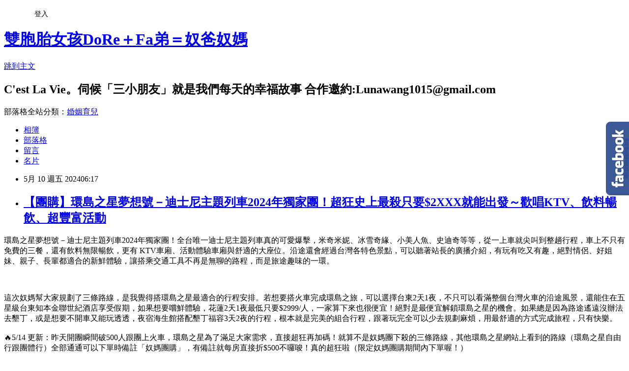

--- FILE ---
content_type: text/html; charset=utf-8
request_url: https://luna777.pixnet.net/blog/posts/10357264330
body_size: 63170
content:
<!DOCTYPE html><html lang="zh-TW"><head><meta charSet="utf-8"/><meta name="viewport" content="width=device-width, initial-scale=1"/><link rel="stylesheet" href="https://static.1px.tw/blog-next/_next/static/chunks/b1e52b495cc0137c.css" data-precedence="next"/><link rel="stylesheet" href="/fix.css?v=202601160958" type="text/css" data-precedence="medium"/><link rel="stylesheet" href="https://s3.1px.tw/blog/theme/choc/iframe-popup.css?v=202601160958" type="text/css" data-precedence="medium"/><link rel="stylesheet" href="https://s3.1px.tw/blog/theme/choc/plugins.min.css?v=202601160958" type="text/css" data-precedence="medium"/><link rel="stylesheet" href="https://s3.1px.tw/blog/theme/choc/openid-comment.css?v=202601160958" type="text/css" data-precedence="medium"/><link rel="stylesheet" href="https://s3.1px.tw/blog/theme/choc/style.min.css?v=202601160958" type="text/css" data-precedence="medium"/><link rel="stylesheet" href="https://s3.1px.tw/blog/theme/choc/main.min.css?v=202601160958" type="text/css" data-precedence="medium"/><link rel="stylesheet" href="https://pimg.1px.tw/luna777/assets/luna777.css?v=202601160958" type="text/css" data-precedence="medium"/><link rel="stylesheet" href="https://s3.1px.tw/blog/theme/choc/author-info.css?v=202601160958" type="text/css" data-precedence="medium"/><link rel="stylesheet" href="https://s3.1px.tw/blog/theme/choc/idlePop.min.css?v=202601160958" type="text/css" data-precedence="medium"/><link rel="preload" as="script" fetchPriority="low" href="https://static.1px.tw/blog-next/_next/static/chunks/94688e2baa9fea03.js"/><script src="https://static.1px.tw/blog-next/_next/static/chunks/41eaa5427c45ebcc.js" async=""></script><script src="https://static.1px.tw/blog-next/_next/static/chunks/e2c6231760bc85bd.js" async=""></script><script src="https://static.1px.tw/blog-next/_next/static/chunks/94bde6376cf279be.js" async=""></script><script src="https://static.1px.tw/blog-next/_next/static/chunks/426b9d9d938a9eb4.js" async=""></script><script src="https://static.1px.tw/blog-next/_next/static/chunks/turbopack-5021d21b4b170dda.js" async=""></script><script src="https://static.1px.tw/blog-next/_next/static/chunks/ff1a16fafef87110.js" async=""></script><script src="https://static.1px.tw/blog-next/_next/static/chunks/e308b2b9ce476a3e.js" async=""></script><script src="https://static.1px.tw/blog-next/_next/static/chunks/2bf79572a40338b7.js" async=""></script><script src="https://static.1px.tw/blog-next/_next/static/chunks/d3c6eed28c1dd8e2.js" async=""></script><script src="https://static.1px.tw/blog-next/_next/static/chunks/d4d39cfc2a072218.js" async=""></script><script src="https://static.1px.tw/blog-next/_next/static/chunks/6a5d72c05b9cd4ba.js" async=""></script><script src="https://static.1px.tw/blog-next/_next/static/chunks/8af6103cf1375f47.js" async=""></script><script src="https://static.1px.tw/blog-next/_next/static/chunks/60d08651d643cedc.js" async=""></script><script src="https://static.1px.tw/blog-next/_next/static/chunks/0ae21416dac1fa83.js" async=""></script><script src="https://static.1px.tw/blog-next/_next/static/chunks/6d1100e43ad18157.js" async=""></script><script src="https://static.1px.tw/blog-next/_next/static/chunks/87eeaf7a3b9005e8.js" async=""></script><script src="https://static.1px.tw/blog-next/_next/static/chunks/ed01c75076819ebd.js" async=""></script><script src="https://static.1px.tw/blog-next/_next/static/chunks/a4df8fc19a9a82e6.js" async=""></script><link rel="preload" href="https://pagead2.googlesyndication.com/pagead/js/adsbygoogle.js?client=ca-pub-6541824374230287" as="script" crossorigin=""/><title>【團購】環島之星夢想號－迪士尼主題列車2024年獨家團！超狂史上最殺只要$2XXX就能出發～歡唱KTV、飲料暢飲、超豐富活動</title><meta name="description" content=" 環島之星夢想號－迪士尼主題列車2024年獨家團！全台唯一迪士尼主題列車真的可愛爆擊，米奇米妮、冰雪奇緣、小美人魚、史迪奇等等，從一上車就尖叫到整趟行程，車上不只有免費的三餐，還有飲料無限暢飲，更有 KTV車廂、活動體驗車廂與舒適的大座位。沿途還會經過台灣各特色景點，可以聽著站長的廣播介紹，有玩有吃又有趣，絕對情侶、好姐妹、親子、長輩都適合的新鮮體驗，讓搭乘交通工具不再是無聊的路程，而是旅途趣味的一環。這次奴媽幫大家規劃了三條路線，是我覺得搭環島之星最適合的行程安排。若想要搭火車完成環島之旅，可以選擇台東2天1夜，不只可以看滿整個台灣火車的沿途風景，還能住在五星級台東知本金聯世紀酒店享受假期，如果想要嚐鮮體驗，花蓮2天1夜最低只要$2999/人，一家算下來也很便宜！絕對是最便宜解鎖環島之星的機會。如果總是因為路途遙遠沒辦法去墾丁，或是想要不開車又能玩透透，夜宿海生館搭配墾丁福容3天2夜的行程，根本就是完美的組合行程，跟著玩完全可以少去規劃麻煩，用最舒適的方式完成旅程，只有快樂。🔥5/14 更新：昨天開團瞬間破500人跟團上火車，環島之星為了滿足大家需求，直接超狂再加碼！就算不是奴媽團下殺的三條路線，其他環島之星網站上看到的路線（環島之星自由行跟團體行）全部通通可以下單時備註「奴媽團購」，有備註就每房直接折$500不囉唆！真的超狂啦（限定奴媽團購期間內下單喔！）有問題可以直接問環島之星客服 https://page.line.me/efk0730z?openQrModal=true🔥5/23 更新：大家沒跟上又要敲爆小編啦！延長到5/23 15:00 目前網站還能下單，拜託不要錯過了喔！！最後延長了有問題可以直接問環島之星客服最快最快 https://page.line.me/efk0730z?openQrModal=true "/><meta name="author" content="雙胞胎女孩DoRe＋Fa弟＝奴爸奴媽"/><meta name="google-adsense-platform-account" content="pub-2647689032095179"/><meta name="google-adsense-account" content="pub-6541824374230287"/><meta name="fb:app_id" content="101730233200171"/><link rel="canonical" href="https://luna777.pixnet.net/blog/posts/10357264330"/><meta property="og:title" content="【團購】環島之星夢想號－迪士尼主題列車2024年獨家團！超狂史上最殺只要$2XXX就能出發～歡唱KTV、飲料暢飲、超豐富活動"/><meta property="og:description" content=" 環島之星夢想號－迪士尼主題列車2024年獨家團！全台唯一迪士尼主題列車真的可愛爆擊，米奇米妮、冰雪奇緣、小美人魚、史迪奇等等，從一上車就尖叫到整趟行程，車上不只有免費的三餐，還有飲料無限暢飲，更有 KTV車廂、活動體驗車廂與舒適的大座位。沿途還會經過台灣各特色景點，可以聽著站長的廣播介紹，有玩有吃又有趣，絕對情侶、好姐妹、親子、長輩都適合的新鮮體驗，讓搭乘交通工具不再是無聊的路程，而是旅途趣味的一環。這次奴媽幫大家規劃了三條路線，是我覺得搭環島之星最適合的行程安排。若想要搭火車完成環島之旅，可以選擇台東2天1夜，不只可以看滿整個台灣火車的沿途風景，還能住在五星級台東知本金聯世紀酒店享受假期，如果想要嚐鮮體驗，花蓮2天1夜最低只要$2999/人，一家算下來也很便宜！絕對是最便宜解鎖環島之星的機會。如果總是因為路途遙遠沒辦法去墾丁，或是想要不開車又能玩透透，夜宿海生館搭配墾丁福容3天2夜的行程，根本就是完美的組合行程，跟著玩完全可以少去規劃麻煩，用最舒適的方式完成旅程，只有快樂。🔥5/14 更新：昨天開團瞬間破500人跟團上火車，環島之星為了滿足大家需求，直接超狂再加碼！就算不是奴媽團下殺的三條路線，其他環島之星網站上看到的路線（環島之星自由行跟團體行）全部通通可以下單時備註「奴媽團購」，有備註就每房直接折$500不囉唆！真的超狂啦（限定奴媽團購期間內下單喔！）有問題可以直接問環島之星客服 https://page.line.me/efk0730z?openQrModal=true🔥5/23 更新：大家沒跟上又要敲爆小編啦！延長到5/23 15:00 目前網站還能下單，拜託不要錯過了喔！！最後延長了有問題可以直接問環島之星客服最快最快 https://page.line.me/efk0730z?openQrModal=true "/><meta property="og:url" content="https://luna777.pixnet.net/blog/posts/10357264330"/><meta property="og:image" content="https://pimg.1px.tw/luna777/1715295725-1313430558-g.jpg"/><meta property="og:type" content="article"/><meta name="twitter:card" content="summary_large_image"/><meta name="twitter:title" content="【團購】環島之星夢想號－迪士尼主題列車2024年獨家團！超狂史上最殺只要$2XXX就能出發～歡唱KTV、飲料暢飲、超豐富活動"/><meta name="twitter:description" content=" 環島之星夢想號－迪士尼主題列車2024年獨家團！全台唯一迪士尼主題列車真的可愛爆擊，米奇米妮、冰雪奇緣、小美人魚、史迪奇等等，從一上車就尖叫到整趟行程，車上不只有免費的三餐，還有飲料無限暢飲，更有 KTV車廂、活動體驗車廂與舒適的大座位。沿途還會經過台灣各特色景點，可以聽著站長的廣播介紹，有玩有吃又有趣，絕對情侶、好姐妹、親子、長輩都適合的新鮮體驗，讓搭乘交通工具不再是無聊的路程，而是旅途趣味的一環。這次奴媽幫大家規劃了三條路線，是我覺得搭環島之星最適合的行程安排。若想要搭火車完成環島之旅，可以選擇台東2天1夜，不只可以看滿整個台灣火車的沿途風景，還能住在五星級台東知本金聯世紀酒店享受假期，如果想要嚐鮮體驗，花蓮2天1夜最低只要$2999/人，一家算下來也很便宜！絕對是最便宜解鎖環島之星的機會。如果總是因為路途遙遠沒辦法去墾丁，或是想要不開車又能玩透透，夜宿海生館搭配墾丁福容3天2夜的行程，根本就是完美的組合行程，跟著玩完全可以少去規劃麻煩，用最舒適的方式完成旅程，只有快樂。🔥5/14 更新：昨天開團瞬間破500人跟團上火車，環島之星為了滿足大家需求，直接超狂再加碼！就算不是奴媽團下殺的三條路線，其他環島之星網站上看到的路線（環島之星自由行跟團體行）全部通通可以下單時備註「奴媽團購」，有備註就每房直接折$500不囉唆！真的超狂啦（限定奴媽團購期間內下單喔！）有問題可以直接問環島之星客服 https://page.line.me/efk0730z?openQrModal=true🔥5/23 更新：大家沒跟上又要敲爆小編啦！延長到5/23 15:00 目前網站還能下單，拜託不要錯過了喔！！最後延長了有問題可以直接問環島之星客服最快最快 https://page.line.me/efk0730z?openQrModal=true "/><meta name="twitter:image" content="https://pimg.1px.tw/luna777/1715295725-1313430558-g.jpg"/><link rel="icon" href="/favicon.ico?favicon.a62c60e0.ico" sizes="32x32" type="image/x-icon"/><script src="https://static.1px.tw/blog-next/_next/static/chunks/a6dad97d9634a72d.js" noModule=""></script></head><body><!--$--><!--/$--><!--$?--><template id="B:0"></template><!--/$--><script>requestAnimationFrame(function(){$RT=performance.now()});</script><script src="https://static.1px.tw/blog-next/_next/static/chunks/94688e2baa9fea03.js" id="_R_" async=""></script><div hidden id="S:0"><script id="pixnet-vars">
        window.PIXNET = {
          post_id: "10357264330",
          name: "luna777",
          user_id: 0,
          blog_id: "4814603",
          display_ads: true
        };
      </script><script type="text/javascript" src="https://code.jquery.com/jquery-latest.min.js"></script><script id="json-ld-article-script" type="application/ld+json">{"@context":"https:\u002F\u002Fschema.org","@type":"BlogPosting","isAccessibleForFree":true,"mainEntityOfPage":{"@type":"WebPage","@id":"https:\u002F\u002Fluna777.pixnet.net\u002Fblog\u002Fposts\u002F10357264330"},"headline":"【團購】環島之星夢想號－迪士尼主題列車2024年獨家團！超狂史上最殺只要$2XXX就能出發～歡唱KTV、飲料暢飲、超豐富活動","description":"\u003Cimg alt=\"【團購】環島之星夢想號－迪士尼主題列車2024年獨家團！超狂\" src=\"https:\u002F\u002Fpic.pimg.tw\u002Fluna777\u002F1715295725-1313430558-g_n.jpg\" title=\"【團購】環島之星夢想號－迪士尼主題列車2024年獨家團！超狂\"\u003E\u003Cbr \u002F\u003E 環島之星夢想號－迪士尼主題列車2024年獨家團！全台唯一迪士尼主題列車真的可愛爆擊，米奇米妮、冰雪奇緣、小美人魚、史迪奇等等，從一上車就尖叫到整趟行程，車上不只有免費的三餐，還有飲料無限暢飲，更有 KTV車廂、活動體驗車廂與舒適的大座位。沿途還會經過台灣各特色景點，可以聽著站長的廣播介紹，有玩有吃又有趣，絕對情侶、好姐妹、親子、長輩都適合的新鮮體驗，讓搭乘交通工具不再是無聊的路程，而是旅途趣味的一環。\u003Cbr\u003E這次奴媽幫大家規劃了三條路線，是我覺得搭環島之星最適合的行程安排。若想要搭火車完成環島之旅，可以選擇台東2天1夜，不只可以看滿整個台灣火車的沿途風景，還能住在五星級台東知本金聯世紀酒店享受假期，如果想要嚐鮮體驗，花蓮2天1夜最低只要$2999\u002F人，一家算下來也很便宜！絕對是最便宜解鎖環島之星的機會。如果總是因為路途遙遠沒辦法去墾丁，或是想要不開車又能玩透透，夜宿海生館搭配墾丁福容3天2夜的行程，根本就是完美的組合行程，跟著玩完全可以少去規劃麻煩，用最舒適的方式完成旅程，只有快樂。\u003Cbr\u003E🔥5\u002F14 更新：昨天開團瞬間破500人跟團上火車，環島之星為了滿足大家需求，直接超狂再加碼！就算不是奴媽團下殺的三條路線，其他環島之星網站上看到的路線（環島之星自由行跟團體行）全部通通可以下單時備註「奴媽團購」，有備註就每房直接折$500不囉唆！真的超狂啦（限定奴媽團購期間內下單喔！）\u003Cbr\u003E有問題可以直接問環島之星客服 \u003Ca href=\"https:\u002F\u002Fpage.line.me\u002Fefk0730z?openQrModal=true\" target=\"_blank\"\u003E\u003Cspan style=\"color:#0000FF\"\u003Ehttps:\u002F\u002Fpage.line.me\u002Fefk0730z?openQrModal=true\u003C\u002Fspan\u003E\u003C\u002Fa\u003E\u003Cbr\u003E🔥5\u002F23 更新：大家沒跟上又要敲爆小編啦！延長到5\u002F23 15:00 目前網站還能下單，拜託不要錯過了喔！！最後延長了\u003Cbr\u003E有問題可以直接問環島之星客服最快最快 \u003Ca href=\"https:\u002F\u002Fpage.line.me\u002Fefk0730z?openQrModal=true\" target=\"_blank\"\u003E\u003Cspan style=\"color:#0000FF\"\u003Ehttps:\u002F\u002Fpage.line.me\u002Fefk0730z?openQrModal=true\u003C\u002Fspan\u003E\u003C\u002Fa\u003E\u003Cbr\u003E ","articleBody":"  \u003Cp\u003E環島之星夢想號－迪士尼主題列車2024年獨家團！全台唯一迪士尼主題列車真的可愛爆擊，米奇米妮、冰雪奇緣、小美人魚、史迪奇等等，從一上車就尖叫到整趟行程，車上不只有免費的三餐，還有飲料無限暢飲，更有 KTV車廂、活動體驗車廂與舒適的大座位。沿途還會經過台灣各特色景點，可以聽著站長的廣播介紹，有玩有吃又有趣，絕對情侶、好姐妹、親子、長輩都適合的新鮮體驗，讓搭乘交通工具不再是無聊的路程，而是旅途趣味的一環。\u003Cbr\u003E\n\u003Cimg alt=\"【團購】環島之星夢想號－迪士尼主題列車2024年獨家團！超狂\" src=\"https:\u002F\u002Fpimg.1px.tw\u002Fluna777\u002F1715295725-1313430558-g.jpg\" title=\"【團購】環島之星夢想號－迪士尼主題列車2024年獨家團！超狂\"\u003E\u003Cbr\u003E\n\u003Cbr\u003E\n\u003Cbr\u003E\n這次奴媽幫大家規劃了三條路線，是我覺得搭環島之星最適合的行程安排。若想要搭火車完成環島之旅，可以選擇台東2天1夜，不只可以看滿整個台灣火車的沿途風景，還能住在五星級台東知本金聯世紀酒店享受假期，如果想要嚐鮮體驗，花蓮2天1夜最低只要$2999\u002F人，一家算下來也很便宜！絕對是最便宜解鎖環島之星的機會。如果總是因為路途遙遠沒辦法去墾丁，或是想要不開車又能玩透透，夜宿海生館搭配墾丁福容3天2夜的行程，根本就是完美的組合行程，跟著玩完全可以少去規劃麻煩，用最舒適的方式完成旅程，只有快樂。\u003Cbr\u003E\n\u003Cbr\u003E\n&#128293;5\u002F14 更新：昨天開團瞬間破500人跟團上火車，環島之星為了滿足大家需求，直接超狂再加碼！就算不是奴媽團下殺的三條路線，其他環島之星網站上看到的路線（環島之星自由行跟團體行）全部通通可以下單時備註「奴媽團購」，有備註就每房直接折$500不囉唆！真的超狂啦（限定奴媽團購期間內下單喔！）\u003Cbr\u003E\n有問題可以直接問環島之星客服&nbsp;\u003Cu\u003E\u003Ca href=\"https:\u002F\u002Fpage.line.me\u002Fefk0730z?openQrModal=true\" target=\"_blank\"\u003E\u003Cspan style=\"color:#0000FF\"\u003Ehttps:\u002F\u002Fpage.line.me\u002Fefk0730z?openQrModal=true\u003C\u002Fspan\u003E\u003C\u002Fa\u003E\u003C\u002Fu\u003E\u003Cbr\u003E\n&#128293;5\u002F23 更新：大家沒跟上又要敲爆小編啦！延長到5\u002F23 15:00 目前網站還能下單，拜託不要錯過了喔！！最後延長了\u003Cbr\u003E\n有問題可以直接問環島之星客服最快最快&nbsp;\u003Cu\u003E\u003Ca href=\"https:\u002F\u002Fpage.line.me\u002Fefk0730z?openQrModal=true\" target=\"_blank\"\u003E\u003Cspan style=\"color:#0000FF\"\u003Ehttps:\u002F\u002Fpage.line.me\u002Fefk0730z?openQrModal=true\u003C\u002Fspan\u003E\u003C\u002Fa\u003E\u003C\u002Fu\u003E\u003Cbr\u003E\n&nbsp;\u003C\u002Fp\u003E\n\n\u003Cp\u003E\u003Cspan style=\"color:#8B1910\"\u003E[奴媽團購]\u003C\u002Fspan\u003E\u003Cbr\u003E\n環島之星夢想號－迪士尼主題列車奴媽獨家方案來啦！除了是\u003Cu\u003E保證市場最低價\u003C\u002Fu\u003E外，奴媽還設計了多點出發，不管你住那裡都能跟上這次團購。奴媽團特別規劃所有的行程都有免費接駁，也就是搭上環島之星之後，下了車就會有接駁車載你去飯店，回程也會從飯店帶你回車站～讓渡假什麼麻煩都沒有！奴媽團更嚴選住宿飯店是跟環島之星搭起來完全穠纖合度的完美，都是可以在飯店耍廢放鬆，又不會因為趕行程而玩不完。若是想要週六出發，6\u002F28前的台東知本金聯世紀酒店2天1夜，直接破天荒享假日不加價！找一個週六就能完成火車台灣環島＋解鎖環島之星的夢想。還沒說完，奴媽團每房再加碼提供一個迪士尼史迪奇盲盒，自掏腰包也要你們一起把快樂的體驗帶回家。如果在環島之星的旅程是慶生、度過結婚紀念日或任何重要節日，一定會是非常難忘的永恆回憶。\u003Cbr\u003E\n&#128293;團購網址➡️&nbsp;\u003Cu\u003E\u003Ca href=\"https:\u002F\u002Fbit.ly\u002F3y5zsHf\" target=\"_blank\"\u003E\u003Cspan style=\"color:#0000FF\"\u003Ehttps:\u002F\u002Fbit.ly\u002F3y5zsHf\u003C\u002Fspan\u003E\u003C\u002Fa\u003E\u003C\u002Fu\u003E\u003Cbr\u003E\n⏰團購時間：5\u002F13至5\u002F22（延長到5\u002F23 15:00 目前網站還能下單，拜託不要錯過了喔！！最後延長了）\u003Cbr\u003E\n⏰入住時間：5\u002F13至9\u002F30&nbsp;\u003Cbr\u003E\n&#128293;買前必看➡️ \u003Cu\u003E\u003Ca href=\"https:\u002F\u002Fwww.facebook.com\u002FtwinsDoDoReRe\u002Fposts\u002Fpfbid02JCmkzWShrt6PgSQx2nasdLoCRXHUiTzvq7FGUdmRfc86wjSwZBnqCbC2k2vHur5Kl\" target=\"_blank\"\u003E\u003Cspan style=\"color:#0000FF\"\u003Ehttps:\u002F\u002Fwww.facebook.com\u002FtwinsDoDoReRe\u002Fposts\u002Fpfbid02JCmkzWShrt6PgSQx2nasdLoCRXHUiTzvq7FGUdmRfc86wjSwZBnqCbC2k2vHur5Kl\u003C\u002Fspan\u003E\u003C\u002Fa\u003E\u003C\u002Fu\u003E\u003Cbr\u003E\n-----------------\u003Cbr\u003E\n環島之星夢想號每日的車位數就是限量，如果有喜歡的日期絕對要搶訂到！都已經保證最便宜了，不選一個適合自己的方案，以後就只能買貴啊～奴媽也搭過很多日本的觀光列車，環島之星真的還更優秀！光是迪士尼主題就已經先值得尖叫了～更別說KTV唱到過癮、飲料無限暢飲，還有豐富的列車上活動。\u003Cbr\u003E\n奴媽團購路線&nbsp;\u003Cu\u003E\u003Ca href=\"https:\u002F\u002Fbit.ly\u002F3JOn3u7\" target=\"_blank\"\u003E\u003Cspan style=\"color:#0000FF\"\u003Ehttps:\u002F\u002Fbit.ly\u002F3JOn3u7\u003C\u002Fspan\u003E\u003C\u002Fa\u003E\u003C\u002Fu\u003E\u003C\u002Fp\u003E\n\n\u003Cp\u003E\u003Cu\u003E路線一：環島之星．花蓮福容大飯店\u003C\u002Fu\u003E\u003Cbr\u003E\n花蓮2天1夜點這裡&gt;&gt; \u003Cu\u003E\u003Ca href=\"https:\u002F\u002Fpse.is\u002F5xaxu4\" target=\"_blank\"\u003E\u003Cspan style=\"color:#0000FF\"\u003Ehttps:\u002F\u002Fpse.is\u002F5xaxu4\u003C\u002Fspan\u003E\u003C\u002Fa\u003E\u003C\u002Fu\u003E\u003Cbr\u003E\n花蓮3天2夜點這裡&gt;&gt;&nbsp;\u003Cu\u003E\u003Ca href=\"https:\u002F\u002Fpse.is\u002F5xaxv8\" target=\"_blank\"\u003E\u003Cspan style=\"color:#0000FF\"\u003Ehttps:\u002F\u002Fpse.is\u002F5xaxv8\u003C\u002Fspan\u003E\u003C\u002Fa\u003E\u003C\u002Fu\u003E\u003Cbr\u003E\n【交通】環島之星來回車票+飯店接駁\u003Cbr\u003E\n【住宿】花蓮福容大飯店(含早餐)\u003Cbr\u003E\n【餐食】環島之星列車餐食、車上飲料無限暢飲\u003Cbr\u003E\n\u003Cbr\u003E\n奴媽團加碼：\u003Cbr\u003E\nV 週一~四升等海景房。週日到週五優惠加價$500就能升等海景房\u003Cbr\u003E\nV 每房提供一個迪士尼史迪奇盲盒\u003Cbr\u003E\n\u003Cbr\u003E\n奴媽推薦原因：\u003Cbr\u003E\nV 這個路線最低$2999\u002F人就能出發，如果帶上長輩共4人，小孩選未滿6歲不佔床非常划算。如果喜歡更輕鬆一點，可以把行程增加到3天2夜。\u003Cbr\u003E\nV 花蓮福容選擇3人就是兩大床，所以如果兩大三小，也很建議選3人佔床2人未滿6歲不佔床這樣的住法。\u003Cbr\u003E\nV 其實台灣東海岸的火車沿線，是最美的～比較可以看到海，所以想要看海選這路不會錯。\u003Cbr\u003E\nV&nbsp;花蓮福容可以游泳、有遊戲室～還能租借腳踏車。\u003C\u002Fp\u003E\n\n\u003Cp\u003E\u003Cimg alt=\"【團購】環島之星夢想號－迪士尼主題列車2024年獨家團！超狂\" src=\"https:\u002F\u002Fpimg.1px.tw\u002Fluna777\u002F1715316019-93460640-g.jpg\" title=\"【團購】環島之星夢想號－迪士尼主題列車2024年獨家團！超狂\"\u003E\u003C\u002Fp\u003E\n\n\u003Cp\u003E\u003Cimg alt=\"【團購】環島之星夢想號－迪士尼主題列車2024年獨家團！超狂\" src=\"https:\u002F\u002Fpimg.1px.tw\u002Fluna777\u002F1715316019-53414514-g.jpg\" title=\"【團購】環島之星夢想號－迪士尼主題列車2024年獨家團！超狂\"\u003E\u003C\u002Fp\u003E\n\n\u003Cp\u003E\u003Cimg alt=\"【團購】環島之星夢想號－迪士尼主題列車2024年獨家團！超狂\" src=\"https:\u002F\u002Fpimg.1px.tw\u002Fluna777\u002F1715316019-2375104408-g.jpg\" title=\"【團購】環島之星夢想號－迪士尼主題列車2024年獨家團！超狂\"\u003E\u003C\u002Fp\u003E\n\n\u003Cp\u003E\u003Cimg alt=\"【團購】環島之星夢想號－迪士尼主題列車2024年獨家團！超狂\" src=\"https:\u002F\u002Fpimg.1px.tw\u002Fluna777\u002F1715316019-118485492-g.jpg\" title=\"【團購】環島之星夢想號－迪士尼主題列車2024年獨家團！超狂\"\u003E\u003C\u002Fp\u003E\n\n\u003Cp\u003E&nbsp;\u003C\u002Fp\u003E\n\n\u003Cp\u003E\u003Cu\u003E路線二：環島之星．知本金聯世紀酒店\u003C\u002Fu\u003E\u003Cbr\u003E\n台東2天1夜北部出發（順時方向）點這裡&gt;&gt;&nbsp;\u003Cu\u003E\u003Ca href=\"https:\u002F\u002Fpse.is\u002F5xaxzc\" target=\"_blank\"\u003E\u003Cspan style=\"color:#0000FF\"\u003Ehttps:\u002F\u002Fpse.is\u002F5xaxzc\u003C\u002Fspan\u003E\u003C\u002Fa\u003E\u003C\u002Fu\u003E\u003Cbr\u003E\n台東2天1夜北部出發（逆時方向）點這裡&gt;&gt;&nbsp;\u003Cu\u003E\u003Ca href=\"https:\u002F\u002Fpse.is\u002F5xay28\" target=\"_blank\"\u003E\u003Cspan style=\"color:#0000FF\"\u003Ehttps:\u002F\u002Fpse.is\u002F5xay28\u003C\u002Fspan\u003E\u003C\u002Fa\u003E\u003C\u002Fu\u003E\u003Cbr\u003E\n台東2天1夜中部出發 點這裡&gt;&gt;\u003Cu\u003E\u003Ca href=\"https:\u002F\u002Fpse.is\u002F5xay2q\" target=\"_blank\"\u003E\u003Cspan style=\"color:#0000FF\"\u003Ehttps:\u002F\u002Fpse.is\u002F5xay2q\u003C\u002Fspan\u003E\u003C\u002Fa\u003E\u003C\u002Fu\u003E\u003Cbr\u003E\n台東2天1夜南部出發 點這裡&gt;&gt;\u003Cu\u003E\u003Ca href=\"https:\u002F\u002Fpse.is\u002F5xay3q\" target=\"_blank\"\u003E\u003Cspan style=\"color:#0000FF\"\u003Ehttps:\u002F\u002Fpse.is\u002F5xay3q\u003C\u002Fspan\u003E\u003C\u002Fa\u003E\u003C\u002Fu\u003E\u003Cbr\u003E\n【交通】環島之星來回車票+飯店接駁\u003Cbr\u003E\n【住宿】知本金聯世紀酒店(含早餐)\u003Cbr\u003E\n【餐食】環島之星列車餐食、車上飲料無限暢飲\u003Cbr\u003E\n\u003Cbr\u003E\n奴媽團加碼：\u003Cbr\u003E\nＶ6\u002F28前出發，享週六假日不加價\u003Cbr\u003E\nＶ加購知本金聯晚餐．享8折優惠($770\u002F人)\u003Cbr\u003E\nＶ每房提供一個迪士尼史迪奇盲盒\u003Cbr\u003E\n\u003Cbr\u003E\n奴媽推薦原因：\u003Cbr\u003E\nＶ身為台灣人，如果你還沒「環島」過，那這路一定要來體驗，台灣火車沿線會經過非常多景點，車上站長都會廣播介紹沿途風景，不僅給孩子機會認識台灣的東岸與西岸，也是親子間很美好的環島回憶。北中南都可以出發～\u003Cbr\u003E\nＶ台東的海岸可以看到明顯的黑潮，西岸則會有一些知名的橋墩。這路是奴媽特別要求，可以火車環島選擇順時針環島或逆時針環島，還可以住五星飯店知本金聯世紀酒店。\u003Cbr\u003E\nＶ奴媽在DoRe 3歲左右的時候就搭過環島之星2天1夜住知本金聯世紀酒店，這裡房間有舒適的知本湯泉可以泡，也有射弓劍、搗麻糬等等活動，到知本溫泉街煮溫泉蛋或逛街也不遠，讓旅程舒適又適合孩子步調。\u003Cbr\u003E\nＶ這條路線可先搶6\u002F28前週六，因為破天荒不加價，等於不用請假不用加價就能解鎖環島之星。\u003C\u002Fp\u003E\n\n\u003Cp\u003E\u003Cimg alt=\"【團購】環島之星夢想號－迪士尼主題列車2024年獨家團！超狂\" src=\"https:\u002F\u002Fpimg.1px.tw\u002Fluna777\u002F1715316308-2677562860-g.png\" title=\"【團購】環島之星夢想號－迪士尼主題列車2024年獨家團！超狂\"\u003E\u003C\u002Fp\u003E\n\n\u003Cp\u003E\u003Cimg alt=\"【團購】環島之星夢想號－迪士尼主題列車2024年獨家團！超狂\" src=\"https:\u002F\u002Fpimg.1px.tw\u002Fluna777\u002F1715316308-2750394454-g.png\" title=\"【團購】環島之星夢想號－迪士尼主題列車2024年獨家團！超狂\"\u003E\u003C\u002Fp\u003E\n\n\u003Cp\u003E&nbsp;\u003C\u002Fp\u003E\n\n\u003Cp\u003E&nbsp;\u003C\u002Fp\u003E\n\n\u003Cp\u003E\u003Cu\u003E路線三：環島之星．墾丁夜宿海生館+墾丁福華自由行3天\u003C\u002Fu\u003E\u003Cbr\u003E\n墾丁3天2夜北部出發點這裡&gt;&gt;&nbsp;\u003Cu\u003E\u003Ca href=\"https:\u002F\u002Fpse.is\u002F5xayah\" target=\"_blank\"\u003E\u003Cspan style=\"color:#0000FF\"\u003Ehttps:\u002F\u002Fpse.is\u002F5xayah\u003C\u002Fspan\u003E\u003C\u002Fa\u003E\u003C\u002Fu\u003E\u003Cbr\u003E\n墾丁3天2夜中部出發 點這裡&gt;&gt;\u003Cu\u003E\u003Ca href=\"https:\u002F\u002Fpse.is\u002F5xayb8\" target=\"_blank\"\u003E\u003Cspan style=\"color:#0000FF\"\u003Ehttps:\u002F\u002Fpse.is\u002F5xayb8\u003C\u002Fspan\u003E\u003C\u002Fa\u003E\u003C\u002Fu\u003E\u003Cbr\u003E\n墾丁3天2夜南部出發 點這裡&gt;&gt;\u003Cu\u003E\u003Ca href=\"https:\u002F\u002Fpse.is\u002F5xayc6\" target=\"_blank\"\u003E\u003Cspan style=\"color:#0000FF\"\u003Ehttps:\u002F\u002Fpse.is\u002F5xayc6\u003C\u002Fspan\u003E\u003C\u002Fa\u003E\u003C\u002Fu\u003E\u003Cbr\u003E\n【交通】環島之星來回車票+飯店接駁\u003Cbr\u003E\n【住宿】夜宿海生館(含早晚餐+宵夜)＋墾丁福華渡假飯店(含早餐)\u003Cbr\u003E\n【餐食】環島之星列車餐食、車上飲料無限暢飲\u003Cbr\u003E\n【活動】海生館門票、夜宿活動\u003Cbr\u003E\n\u003Cbr\u003E\n奴媽團加碼：\u003Cbr\u003E\nＶ贈海生館海洋生物杯墊\u003Cbr\u003E\nＶ每房提供一個迪士尼史迪奇盲盒\u003Cbr\u003E\n\u003Cbr\u003E\n奴媽推薦原因：\u003Cbr\u003E\nＶ如果覺得去墾丁想放鬆不想要開車，搭乘環島之星，我們從台北到屏東一路都不無聊！也把環島之星玩好玩滿。\u003Cbr\u003E\nＶ一天參加夜宿，隔天接駁車載去墾丁福容享受假期，玩水玩沙玩海邊，還可以走到墾丁大街。整趟行程超適合一家人～\u003Cbr\u003E\nＶ不用跟團體行程就有一樣的效果，免煩惱車程也不用規劃行程～直接開心玩墾丁又解鎖夜宿海生館。\u003Cbr\u003E\nＶ墾丁福華一律是提供兩大床房型，所以建議小孩未滿6歲可以選不佔床。\u003Cbr\u003E\nＶ墾丁福華泳池跟遊戲室通通有～還有秘密通道直接走到沙灘。\u003Cbr\u003E\n（墾丁福華豪華客房方向不固定，若有特殊需求請事先備註，若需要升等可以看海的房型，可以詢問環島之星客服：\u003Cu\u003E\u003Ca href=\"https:\u002F\u002Fpage.line.me\u002Fefk0730z?openQrModal=true\" target=\"_blank\"\u003E\u003Cspan style=\"color:#0000FF\"\u003Ehttps:\u002F\u002Fpage.line.me\u002Fefk0730z?openQrModal=true\u003C\u002Fspan\u003E\u003C\u002Fa\u003E\u003C\u002Fu\u003E）\u003C\u002Fp\u003E\n\n\u003Cp\u003E\u003Cimg alt=\"【團購】環島之星夢想號－迪士尼主題列車2024年獨家團！超狂\" src=\"https:\u002F\u002Fpimg.1px.tw\u002Fluna777\u002F1715316824-1081923963-g.jpg\" title=\"【團購】環島之星夢想號－迪士尼主題列車2024年獨家團！超狂\"\u003E\u003C\u002Fp\u003E\n\n\u003Cp\u003E\u003Cimg alt=\"【團購】環島之星夢想號－迪士尼主題列車2024年獨家團！超狂\" src=\"https:\u002F\u002Fpimg.1px.tw\u002Fluna777\u002F1715316824-1457101063-g.jpg\" title=\"【團購】環島之星夢想號－迪士尼主題列車2024年獨家團！超狂\"\u003E\u003C\u002Fp\u003E\n\n\u003Cp\u003E\u003Cimg alt=\"【團購】環島之星夢想號－迪士尼主題列車2024年獨家團！超狂\" src=\"https:\u002F\u002Fpimg.1px.tw\u002Fluna777\u002F1715316824-181352124-g.jpg\" title=\"【團購】環島之星夢想號－迪士尼主題列車2024年獨家團！超狂\"\u003E\u003C\u002Fp\u003E\n\n\u003Cp\u003E\u003Cimg alt=\"【團購】環島之星夢想號－迪士尼主題列車2024年獨家團！超狂\" src=\"https:\u002F\u002Fpimg.1px.tw\u002Fluna777\u002F1715316824-4233424308-g.jpg\" title=\"【團購】環島之星夢想號－迪士尼主題列車2024年獨家團！超狂\"\u003E\u003C\u002Fp\u003E\n\n\u003Cp\u003E\u003Cimg alt=\"【團購】環島之星夢想號－迪士尼主題列車2024年獨家團！超狂\" src=\"https:\u002F\u002Fpimg.1px.tw\u002Fluna777\u002F1715316824-990036489-g.jpg\" title=\"【團購】環島之星夢想號－迪士尼主題列車2024年獨家團！超狂\"\u003E\u003C\u002Fp\u003E\n\n\u003Cp\u003E\u003Cimg alt=\"【團購】環島之星夢想號－迪士尼主題列車2024年獨家團！超狂\" src=\"https:\u002F\u002Fpimg.1px.tw\u002Fluna777\u002F1715316828-1471588311-g.jpg\" title=\"【團購】環島之星夢想號－迪士尼主題列車2024年獨家團！超狂\"\u003E\u003C\u002Fp\u003E\n\n\u003Cp\u003E\u003Cimg alt=\"【團購】環島之星夢想號－迪士尼主題列車2024年獨家團！超狂\" src=\"https:\u002F\u002Fpimg.1px.tw\u002Fluna777\u002F1715316829-71723084-g.jpg\" title=\"【團購】環島之星夢想號－迪士尼主題列車2024年獨家團！超狂\"\u003E\u003Cbr\u003E\n\u003Cbr\u003E\n\u003Cu\u003E特別加碼 路線四：環島之星．墾丁福華自由行3天\u003C\u002Fu\u003E\u003Cbr\u003E\n墾丁3天2夜北部出發點這裡&gt;&gt;&nbsp;\u003Cu\u003E\u003Ca href=\"https:\u002F\u002Fbit.ly\u002F3WDDlgV\" target=\"_blank\"\u003E\u003Cspan style=\"color:#0000FF\"\u003Ehttps:\u002F\u002Fbit.ly\u002F3WDDlgV\u003C\u002Fspan\u003E\u003C\u002Fa\u003E\u003C\u002Fu\u003E\u003Cbr\u003E\n墾丁3天2夜中部出發 點這裡&gt;&gt;\u003Cu\u003E\u003Ca href=\"https:\u002F\u002Fbit.ly\u002F3K08hAE\" target=\"_blank\"\u003E\u003Cspan style=\"color:#0000FF\"\u003Ehttps:\u002F\u002Fbit.ly\u002F3K08hAE\u003C\u002Fspan\u003E\u003C\u002Fa\u003E\u003C\u002Fu\u003E\u003Cbr\u003E\n墾丁3天2夜南部出發 點這裡&gt;&gt;\u003Cu\u003E\u003Ca href=\"https:\u002F\u002Fbit.ly\u002F3wx3AuL\" target=\"_blank\"\u003E\u003Cspan style=\"color:#0000FF\"\u003Ehttps:\u002F\u002Fbit.ly\u002F3wx3AuL\u003C\u002Fspan\u003E\u003C\u002Fa\u003E\u003C\u002Fu\u003E\u003Cbr\u003E\n【交通】環島之星來回車票+飯店接駁\u003Cbr\u003E\n【住宿】墾丁福華渡假飯店(含早餐) 2晚\u003Cbr\u003E\n【餐食】環島之星列車餐食、車上飲料無限暢飲\u003Cbr\u003E\n\u003Cbr\u003E\n奴媽團加碼：\u003Cbr\u003E\nＶ每房提供一個迪士尼史迪奇盲盒\u003Cbr\u003E\n\u003Cbr\u003E\n奴媽推薦原因：\u003Cbr\u003E\nＶ這是團友大家敲碗趕快加開的～如果想要玩墾丁住墾丁福華2晚就是它了！\u003Cbr\u003E\nＶ墾丁福華地理位置超好，海灘跟墾丁大街都能走到。\u003Cbr\u003E\nＶ墾丁福華一律是提供兩大床房型，所以建議小孩未滿6歲可以選不佔床。\u003Cbr\u003E\nＶ墾丁福華泳池跟遊戲室通通有～\u003Cbr\u003E\nＶ3天2夜就滿推薦可以\u003Cu\u003E付費\u003C\u002Fu\u003E去「水世界」，是墾丁唯一室內水樂園！怕曬的話很可以～水世界就在墾丁福華大飯店旁的室內恆溫水上樂園，面積3000坪～\u003Cbr\u003E\n（墾丁福容豪華客房方向不固定，若有特殊需求請事先備註，若需要升等可以看海的房型，可以詢問環島之星客服：\u003Cu\u003E\u003Ca href=\"https:\u002F\u002Fpage.line.me\u002Fefk0730z?openQrModal=true\" target=\"_blank\"\u003E\u003Cspan style=\"color:#0000FF\"\u003Ehttps:\u002F\u002Fpage.line.me\u002Fefk0730z?openQrModal=true\u003C\u002Fspan\u003E\u003C\u002Fa\u003E\u003C\u002Fu\u003E）\u003C\u002Fp\u003E\n\n\u003Cp\u003E--------------------\u003C\u002Fp\u003E\n\n\u003Cp\u003E環島之星奴媽團都有規劃好所有行程，到飯店也都有接駁，不用擔心交通問題～想像成有旅行社幫你們規劃好行程，但不用跟別人併團，也不被別人吵到，大概就是一種VIP客製化行程概念。還用最便宜的價格搭到環島之星。\u003Cbr\u003E\n&#128293;團購網址➡️&nbsp;\u003Cu\u003E\u003Ca href=\"https:\u002F\u002Fbit.ly\u002F3y5zsHf\" target=\"_blank\"\u003E\u003Cspan style=\"color:#0000FF\"\u003Ehttps:\u002F\u002Fbit.ly\u002F3y5zsHf\u003C\u002Fspan\u003E\u003C\u002Fa\u003E\u003C\u002Fu\u003E\u003Cbr\u003E\n&#128293;這裡有懶人包攻略，一定要看\u003Cbr\u003E\n\u003Cu\u003E\u003Ca href=\"https:\u002F\u002Fdocs.google.com\u002Fpresentation\u002Fd\u002F14kpqnT7KzBdamCAQAdYMMvRntWmIvy3wS8YXE7826gA\u002Fedit?usp=sharing\" target=\"_blank\"\u003E\u003Cspan style=\"color:#0000FF\"\u003Ehttps:\u002F\u002Fdocs.google.com\u002Fpresentation\u002Fd\u002F14kpqnT7KzBdamCAQAdYMMvRntWmIvy3wS8YXE7826gA\u002Fedit?usp=sharing\u003C\u002Fspan\u003E\u003C\u002Fa\u003E\u003C\u002Fu\u003E\u003Cbr\u003E\n\u003Cimg alt=\"【團購】環島之星夢想號－迪士尼主題列車2024年獨家團！超狂\" src=\"https:\u002F\u002Fpimg.1px.tw\u002Fluna777\u002F1715316824-1838425485-g.jpg\" title=\"【團購】環島之星夢想號－迪士尼主題列車2024年獨家團！超狂\"\u003E\u003C\u002Fp\u003E\n\n\u003Cp\u003E\u003Cbr\u003E\n環島之星貴嗎？\u003Cbr\u003E\n沒有跟團真的不便宜，畢竟迪士尼聯名，車上服務人員又多，還含飲料含餐，更有許多車上活動。這次真的是環島之星最殺的一次價格，奴媽團假設花蓮福容2天1夜為例，等於$2999*4=$11996 可以住到4大含早，也含4大環島之星來回車票，更有車站到飯店的接駁。若小孩未滿6歲選擇不佔床也只要幾百～\u003Cbr\u003E\n算起來花蓮福容4人房含早大概$6000，4大平均1人來回火車票才$1499，這價格根本就是一般火車票了～但你跟上奴媽團，搭到的是環島之星！算起來就是這麼狂～真的是環島之星由始以來最划算解鎖機會了。另外的台東路線週六不加價也很值得跟！不想請假就選台東～然後想去墾丁又礙於開車怕累，這個夢幻海生館夜宿加墾丁福華更要跟上，夜宿海生館光1人就要$2680，奴媽團最低3天2夜1人也才$7250，扣掉海生館等於$4570，這$4570包括來回環島之星車票（含餐），還包含墾丁福華住宿含早，又包含最麻煩的接駁，從車站到海生館，從海生館到墾丁福華，從墾丁福華到車站，真的就是比里民活動的團體旅遊還便宜到爆。\u003Cbr\u003E\n\u003Cbr\u003E\n\u003Cimg alt=\"【團購】環島之星夢想號－迪士尼主題列車2024年獨家團！超狂\" src=\"https:\u002F\u002Fpimg.1px.tw\u002Fluna777\u002F1715295302-4075087283-g.jpg\" title=\"【團購】環島之星夢想號－迪士尼主題列車2024年獨家團！超狂\"\u003E\u003Cbr\u003E\n誰說搭觀光列車一定要去日本？一定要出國？全台唯一的環島觀光列車「環島之星夢想號－迪士尼主題列車」根本就是親子出遊的首選～萌到最高點的吃喝玩樂行程，超推薦爸媽們帶小孩搭乘的啦！\u003C\u002Fp\u003E\n\n\u003Cp\u003E\u003Cbr\u003E\n\u003Cspan style=\"caret-color:rgb(0, 0, 0); color:rgb(0, 0, 0); font-size:16px\"\u003E\u003Cstrong\u003E\u003Cspan style=\"color:rgb(0, 0, 255)\"\u003E【環島之星觀光列車：特色與資訊】\u003C\u002Fspan\u003E\u003C\u002Fstrong\u003E\u003C\u002Fspan\u003E\u003Cbr\u003E\n環島之星夢想號－迪士尼主題列車是\u003Cu\u003E\u003Ca href=\"http:\u002F\u002Fbit.ly\u002F3bOnAsg\" target=\"_blank\"\u003E\u003Cspan style=\"color:#0000FF\"\u003E易遊網ezTravel\u003C\u002Fspan\u003E\u003C\u002Fa\u003E\u003C\u002Fu\u003E跟台鐵租借車廂營運的概念，所以就會看到火車車廂外觀是迪士尼主題，內裝也都有滿滿的迪士尼卡通人物。我們這次一上車就搭到冰雪奇緣～整個就是少女心大爆發！另外還有米奇米妮，小美人魚等等～很可以期待這趟旅程會搭到什麼。\u003C\u002Fp\u003E\n\n\u003Cp\u003E\u003Cimg alt=\"【團購】環島之星夢想號－迪士尼主題列車2024年獨家團！超狂\" src=\"https:\u002F\u002Fpimg.1px.tw\u002Fluna777\u002F1715295302-895746538-g.jpg\" title=\"【團購】環島之星夢想號－迪士尼主題列車2024年獨家團！超狂\"\u003E\u003C\u002Fp\u003E\n\n\u003Cp\u003E&nbsp;\u003C\u002Fp\u003E\n\n\u003Cp\u003E\u003Cimg alt=\"【團購】環島之星夢想號－迪士尼主題列車2024年獨家團！超狂\" src=\"https:\u002F\u002Fpimg.1px.tw\u002Fluna777\u002F1715295302-3732335864-g.jpg\" title=\"【團購】環島之星夢想號－迪士尼主題列車2024年獨家團！超狂\"\u003E\u003C\u002Fp\u003E\n\n\u003Cp\u003E&nbsp;\u003C\u002Fp\u003E\n\n\u003Cp\u003E\u003Cspan style=\"caret-color:rgb(0, 0, 0); color:rgb(0, 0, 0); font-size:16px\"\u003E\u003Cstrong\u003E\u003Cspan style=\"color:rgb(0, 0, 255)\"\u003E【環島之星觀光列車：車廂介紹】\u003C\u002Fspan\u003E\u003C\u002Fstrong\u003E\u003C\u002Fspan\u003E\u003Cbr\u003E\n環島之星夢想號－迪士尼主題列車的車廂，是那種萌到一上車就會「哇～哇～哇～」的瘋狂尖叫！而且不僅可愛還很具有「功能性」，每節車廂都有不同的玩樂方式，我們從台北到屏東根本玩到都沒睡！因為又要吃又要玩又要看風景～把路程變成旅程的一部分，每個出門的時間都善用到。\u003C\u002Fp\u003E\n\n\u003Cp\u003E\u003Cimg alt=\"【團購】環島之星夢想號－迪士尼主題列車2024年獨家團！超狂\" src=\"https:\u002F\u002Fpimg.1px.tw\u002Fluna777\u002F1715295307-3053604548-g.jpg\" title=\"【團購】環島之星夢想號－迪士尼主題列車2024年獨家團！超狂\"\u003E\u003Cbr\u003E\n\u003Cbr\u003E\n\u003Cbr\u003E\n景觀吧台車廂有超棒的飲料點心無限暢飲～～汽水、果汁、咖啡、茶通通有，指定時間還有啤酒可以點！\u003C\u002Fp\u003E\n\n\u003Cp\u003E\u003Cimg alt=\"【團購】環島之星夢想號－迪士尼主題列車2024年獨家團！超狂\" src=\"https:\u002F\u002Fpimg.1px.tw\u002Fluna777\u002F1715295307-128324852-g.jpg\" title=\"【團購】環島之星夢想號－迪士尼主題列車2024年獨家團！超狂\"\u003E\u003C\u002Fp\u003E\n\n\u003Cp\u003E&nbsp;\u003C\u002Fp\u003E\n\n\u003Cp\u003E「卡拉OK區」是我最意想不到的一區，之前DoRe 3歲左右其實沒去過KTV，原本以為這區對她們會沒有吸引力，沒想到這兩個小妮子唱兒歌唱到會大笑～～怎麼趕都趕不走！這次她們7歲又來，根本就是又跳又唱，Fa弟第一次火車上唱歌也超開心～\u003C\u002Fp\u003E\n\n\u003Cp\u003E\u003Cimg alt=\"【團購】環島之星夢想號－迪士尼主題列車2024年獨家團！超狂\" src=\"https:\u002F\u002Fpimg.1px.tw\u002Fluna777\u002F1715295725-2763507618-g.jpg\" title=\"【團購】環島之星夢想號－迪士尼主題列車2024年獨家團！超狂\"\u003E\u003C\u002Fp\u003E\n\n\u003Cp\u003E\u003Cbr\u003E\n「活動餐車」在這節車廂看風景也是非常好的選擇。沿途風景都好美，邊喝飲料邊看美景，只能說～台灣真的是好地方啊！根本不輸給國外。\u003C\u002Fp\u003E\n\n\u003Cp\u003E\u003Cimg alt=\"【團購】環島之星夢想號－迪士尼主題列車2024年獨家團！超狂\" src=\"https:\u002F\u002Fpimg.1px.tw\u002Fluna777\u002F1715295306-3663336105-g.jpg\" title=\"【團購】環島之星夢想號－迪士尼主題列車2024年獨家團！超狂\"\u003E\u003C\u002Fp\u003E\n\n\u003Cp\u003E&nbsp;\u003C\u002Fp\u003E\n\n\u003Cp\u003EDIY跟各種活動也是在這裡～～\u003C\u002Fp\u003E\n\n\u003Cp\u003E\u003Cimg alt=\"【團購】環島之星夢想號－迪士尼主題列車2024年獨家團！超狂\" src=\"https:\u002F\u002Fpimg.1px.tw\u002Fluna777\u002F1715295302-1909782238-g.jpg\" title=\"【團購】環島之星夢想號－迪士尼主題列車2024年獨家團！超狂\"\u003E\u003C\u002Fp\u003E\n\n\u003Cp\u003E\u003Cbr\u003E\n\u003Cspan style=\"color:#8B1910\"\u003E▇ 環島之星旅程\u003C\u002Fspan\u003E\u003Cbr\u003E\n環島之星的座位是三排～不是四排！也就是說座位超大超舒適啦！可360度旋轉的頭等艙豪華三排椅，不論伸展或是要聊天都很方便。\u003Cbr\u003E\n\u003Cimg alt=\"【團購】環島之星夢想號－迪士尼主題列車2024年獨家團！超狂\" src=\"https:\u002F\u002Fpimg.1px.tw\u002Fluna777\u002F1715295302-2927630346-g.jpg\" title=\"【團購】環島之星夢想號－迪士尼主題列車2024年獨家團！超狂\"\u003E\u003Cbr\u003E\n\u003Cbr\u003E\n列車的餐食相當豐盛～～包含早餐、便當、水果、點心。\u003Cbr\u003E\n\u003Cimg alt=\"【團購】環島之星夢想號－迪士尼主題列車2024年獨家團！超狂\" src=\"https:\u002F\u002Fpimg.1px.tw\u002Fluna777\u002F1715295302-1704066791-g.jpg\" title=\"【團購】環島之星夢想號－迪士尼主題列車2024年獨家團！超狂\"\u003E\u003C\u002Fp\u003E\n\n\u003Cp\u003E\u003Cbr\u003E\n&#128293;環島之星為了滿足大家需求，直接超狂再加碼！就算不是奴媽團下殺的三條路線，其他環島之星網站上看到的路線（環島之星自由行跟團體行）全部通通可以下單時備註「奴媽團購」，有備註就每房直接折$500不囉唆！真的超狂啦（限定奴媽團購期間內下單喔！）\u003Cbr\u003E\n有問題可以直接問環島之星客服&nbsp;\u003Cu\u003E\u003Ca href=\"https:\u002F\u002Fpage.line.me\u002Fefk0730z?openQrModal=true\" target=\"_blank\"\u003E\u003Cspan style=\"color:#0000FF\"\u003Ehttps:\u002F\u002Fpage.line.me\u002Fefk0730z?openQrModal=true\u003C\u002Fspan\u003E\u003C\u002Fa\u003E\u003C\u002Fu\u003E\u003Cbr\u003E\n奴媽團購的三條路線還是最便宜啦！但如果花蓮福容，台東知本跟墾丁福華都去過的話，奴媽推薦目前下面環島之星的促銷行程，這些線只要備註「奴媽團購」一間房都還能再折$500\u003C\u002Fp\u003E\n\n\u003Cp\u003E【環島之星-迪士尼列車】\u003Cbr\u003E\n日月潭溫德姆溫泉酒店2天(備註「奴媽團購」一間房都還能再折$50)\u003Cbr\u003E\n◼︎自由行&#128293;交通+租車+住宿 $4,990起 ▸\u003Cu\u003E\u003Ca href=\"https:\u002F\u002Fbit.ly\u002F3K1pKIP\" target=\"_blank\"\u003E\u003Cspan style=\"color:#0000FF\"\u003Ehttps:\u002F\u002Fbit.ly\u002F3K1pKIP\u003C\u002Fspan\u003E\u003C\u002Fa\u003E\u003C\u002Fu\u003E\u003Cbr\u003E\n✔交通：環島之星來回車票+租車36小時\u003Cbr\u003E\n✔住宿：日月潭力麗溫德姆溫泉酒店一泊一食\u003Cbr\u003E\n✔餐食：列車早晚餐、飯店早餐、迎賓飲料\u003Cbr\u003E\n✔加購晚餐66折：饗沐全日餐廳晚餐(原價1380+10%\u002F客)\u003Cbr\u003E\n\u003Cbr\u003E\n◼︎一泊二食&#128293;交通+住宿(一泊二食)+餐食+行程 $10,990起 ▸\u003Cu\u003E\u003Ca href=\"https:\u002F\u002Fbit.ly\u002F4bgLVXl\" target=\"_blank\"\u003E\u003Cspan style=\"color:#0000FF\"\u003Ehttps:\u002F\u002Fbit.ly\u002F4bgLVXl\u003C\u002Fspan\u003E\u003C\u002Fa\u003E\u003C\u002Fu\u003E\u003Cbr\u003E\n✔交通：環島之星來回車票、台中至九族文化村旅遊專車\u003Cbr\u003E\n✔住宿：日月潭力麗溫德姆溫泉酒店一泊二食\u003Cbr\u003E\n✔餐食：列車早晚餐、飯店早晚餐\u003Cbr\u003E\n✔行程：九族文化村門票(含日月潭纜車)\u003Cbr\u003E\n\u003Cbr\u003E\n其他行程可以這裡找&nbsp;\u003Cbr\u003E\n\u003Cu\u003E\u003Ca href=\"https:\u002F\u002Fwww.eztravel.com.tw\u002Factivity\u002Fformosa\u002Fexpress\u002Ftouristtrain\" target=\"_blank\"\u003E\u003Cspan style=\"color:#0000FF\"\u003Ehttps:\u002F\u002Fwww.eztravel.com.tw\u002Factivity\u002Fformosa\u002Fexpress\u002Ftouristtrain\u003C\u002Fspan\u003E\u003C\u002Fa\u003E\u003C\u002Fu\u003E\u003Cbr\u003E\n\u003Cu\u003E\u003Ca href=\"https:\u002F\u002Fwww.eztravel.com.tw\u002Factivity\u002Fformosa\u002Fexpress\u002Ftouristtrain\" target=\"_blank\"\u003E\u003Cspan style=\"color:#0000FF\"\u003Ehttps:\u002F\u002Fwww.eztravel.com.tw\u002Factivity\u002Fformosa\u002Fexpress\u002Ftouristtrain\u003C\u002Fspan\u003E\u003C\u002Fa\u003E\u003C\u002Fu\u003E\u003C\u002Fp\u003E\n\n\u003Cp\u003E&nbsp;\u003C\u002Fp\u003E\n\n\u003Cp\u003E\u003Cspan style=\"color:#8B1910\"\u003E[奴媽團購]\u003C\u002Fspan\u003E\u003Cbr\u003E\n環島之星夢想號－迪士尼主題列車奴媽獨家方案來啦！除了是\u003Cu\u003E保證市場最低價\u003C\u002Fu\u003E外，奴媽還設計了多點出發，不管你住那裡都能跟上這次團購。奴媽團特別規劃所有的行程都有免費接駁，也就是搭上環島之星之後，下了車就會有接駁車載你去飯店，回程也會從飯店帶你回車站～讓渡假什麼麻煩都沒有！奴媽團更嚴選住宿飯店是跟環島之星搭起來完全穠纖合度的完美，都是可以在飯店耍廢放鬆，又不會因為趕行程而玩不完。若是想要週六出發，6\u002F28前的台東知本金聯世紀酒店2天1夜，直接破天荒享假日不加價！找一個週六就能完成火車台灣環島＋解鎖環島之星的夢想。還沒說完，奴媽團每房再加碼提供一個迪士尼史迪奇盲盒，自掏腰包也要你們一起把快樂的體驗帶回家。如果在環島之星的旅程是慶生、度過結婚紀念日或任何重要節日，一定會是非常難忘的永恆回憶。\u003Cbr\u003E\n&#128293;團購網址➡️&nbsp;\u003Cu\u003E\u003Ca href=\"https:\u002F\u002Fbit.ly\u002F3y5zsHf\" target=\"_blank\"\u003E\u003Cspan style=\"color:#0000FF\"\u003Ehttps:\u002F\u002Fbit.ly\u002F3y5zsHf\u003C\u002Fspan\u003E\u003C\u002Fa\u003E\u003C\u002Fu\u003E\u003Cbr\u003E\n⏰團購時間：5\u002F13至5\u002F22（延長到5\u002F23 15:00 目前網站還能下單，拜託不要錯過了喔！！最後延長了）\u003Cbr\u003E\n⏰入住時間：5\u002F13至9\u002F30&nbsp;\u003Cbr\u003E\n&#128293;買前必看➡️ \u003Cu\u003E\u003Ca href=\"https:\u002F\u002Fwww.facebook.com\u002FtwinsDoDoReRe\u002Fposts\u002Fpfbid02JCmkzWShrt6PgSQx2nasdLoCRXHUiTzvq7FGUdmRfc86wjSwZBnqCbC2k2vHur5Kl\" target=\"_blank\"\u003E\u003Cspan style=\"color:#0000FF\"\u003Ehttps:\u002F\u002Fwww.facebook.com\u002FtwinsDoDoReRe\u002Fposts\u002Fpfbid02JCmkzWShrt6PgSQx2nasdLoCRXHUiTzvq7FGUdmRfc86wjSwZBnqCbC2k2vHur5Kl\u003C\u002Fspan\u003E\u003C\u002Fa\u003E\u003C\u002Fu\u003E\u003Cbr\u003E\n-----------------\u003Cbr\u003E\n環島之星夢想號每日的車位數就是限量，如果有喜歡的日期絕對要搶訂到！都已經保證最便宜了，不選一個適合自己的方案，以後就只能買貴啊～奴媽也搭過很多日本的觀光列車，環島之星真的還更優秀！光是迪士尼主題就已經先值得尖叫了～更別說KTV唱到過癮、飲料無限暢飲，還有豐富的列車上活動。\u003Cbr\u003E\n奴媽團購路線&nbsp;\u003Cu\u003E\u003Ca href=\"https:\u002F\u002Fbit.ly\u002F3JOn3u7\" target=\"_blank\"\u003E\u003Cspan style=\"color:#0000FF\"\u003Ehttps:\u002F\u002Fbit.ly\u002F3JOn3u7\u003C\u002Fspan\u003E\u003C\u002Fa\u003E\u003C\u002Fu\u003E\u003Cbr\u003E\n\u003Cbr\u003E\n\u003Cbr\u003E\n&#128293;5\u002F14 更新：昨天開團瞬間破500人跟團上火車，環島之星為了滿足大家需求，直接超狂再加碼！就算不是奴媽團下殺的三條路線，其他環島之星網站上看到的路線（環島之星自由行跟團體行）全部通通可以下單時備註「奴媽團購」，有備註就每房直接折$500不囉唆！真的超狂啦（限定奴媽團購期間內下單喔！）\u003Cbr\u003E\n有問題可以直接問環島之星客服&nbsp;\u003Cu\u003E\u003Ca href=\"https:\u002F\u002Fpage.line.me\u002Fefk0730z?openQrModal=true\" target=\"_blank\"\u003E\u003Cspan style=\"color:#0000FF\"\u003Ehttps:\u002F\u002Fpage.line.me\u002Fefk0730z?openQrModal=true\u003C\u002Fspan\u003E\u003C\u002Fa\u003E\u003C\u002Fu\u003E\u003Cbr\u003E\n\u003Cbr\u003E\n▪️有購買環島之星可以直接加入奴媽VIP群，享有更多獨家優惠。這裡提供購買證明給小幫手，就會邀請入群喔➡️&nbsp;\u003Cu\u003E\u003Ca href=\"https:\u002F\u002Fmanager.line.biz\u002Faccount\u002F@294orizg\" target=\"_blank\"\u003E\u003Cspan style=\"color:#0000FF\"\u003Ehttps:\u002F\u002Fmanager.line.biz\u002Faccount\u002F@294orizg\u003C\u002Fspan\u003E\u003C\u002Fa\u003E\u003C\u002Fu\u003E\u003Cbr\u003E\n▪️加入社團更多旅遊團購要來了➡️ \u003Cu\u003E\u003Ca href=\"https:\u002F\u002Fwww.facebook.com\u002Fgroups\u002F660892908132926\" target=\"_blank\"\u003E\u003Cspan style=\"color:#0000FF\"\u003Ehttps:\u002F\u002Fwww.facebook.com\u002Fgroups\u002F660892908132926\u003C\u002Fspan\u003E\u003C\u002Fa\u003E\u003C\u002Fu\u003E\u003C\u002Fp\u003E\n","image":["https:\u002F\u002Fpimg.1px.tw\u002Fluna777\u002F1715295725-1313430558-g.jpg"],"author":{"@type":"Person","name":"雙胞胎女孩DoRe＋Fa弟＝奴爸奴媽","url":"https:\u002F\u002Fwww.pixnet.net\u002Fpcard\u002Fluna777"},"publisher":{"@type":"Organization","name":"雙胞胎女孩DoRe＋Fa弟＝奴爸奴媽","logo":{"@type":"ImageObject","url":"https:\u002F\u002Fs3.1px.tw\u002Fblog\u002Fcommon\u002Favatar\u002Fblog_cover_dark.jpg"}},"datePublished":"2024-05-09T22:17:08.000Z","dateModified":"","keywords":[],"articleSection":"親子飯店\u002F樂園"}</script><template id="P:1"></template><template id="P:2"></template><template id="P:3"></template><section aria-label="Notifications alt+T" tabindex="-1" aria-live="polite" aria-relevant="additions text" aria-atomic="false"></section></div><script>(self.__next_f=self.__next_f||[]).push([0])</script><script>self.__next_f.push([1,"1:\"$Sreact.fragment\"\n3:I[39756,[\"https://static.1px.tw/blog-next/_next/static/chunks/ff1a16fafef87110.js\",\"https://static.1px.tw/blog-next/_next/static/chunks/e308b2b9ce476a3e.js\"],\"default\"]\n4:I[53536,[\"https://static.1px.tw/blog-next/_next/static/chunks/ff1a16fafef87110.js\",\"https://static.1px.tw/blog-next/_next/static/chunks/e308b2b9ce476a3e.js\"],\"default\"]\n6:I[97367,[\"https://static.1px.tw/blog-next/_next/static/chunks/ff1a16fafef87110.js\",\"https://static.1px.tw/blog-next/_next/static/chunks/e308b2b9ce476a3e.js\"],\"OutletBoundary\"]\n8:I[97367,[\"https://static.1px.tw/blog-next/_next/static/chunks/ff1a16fafef87110.js\",\"https://static.1px.tw/blog-next/_next/static/chunks/e308b2b9ce476a3e.js\"],\"ViewportBoundary\"]\na:I[97367,[\"https://static.1px.tw/blog-next/_next/static/chunks/ff1a16fafef87110.js\",\"https://static.1px.tw/blog-next/_next/static/chunks/e308b2b9ce476a3e.js\"],\"MetadataBoundary\"]\nc:I[63491,[\"https://static.1px.tw/blog-next/_next/static/chunks/2bf79572a40338b7.js\",\"https://static.1px.tw/blog-next/_next/static/chunks/d3c6eed28c1dd8e2.js\"],\"default\"]\n:HL[\"https://static.1px.tw/blog-next/_next/static/chunks/b1e52b495cc0137c.css\",\"style\"]\n"])</script><script>self.__next_f.push([1,"0:{\"P\":null,\"b\":\"GNVOoHTb9Me2mzjjXS7nK\",\"c\":[\"\",\"blog\",\"posts\",\"10357264330\"],\"q\":\"\",\"i\":false,\"f\":[[[\"\",{\"children\":[\"blog\",{\"children\":[\"posts\",{\"children\":[[\"id\",\"10357264330\",\"d\"],{\"children\":[\"__PAGE__\",{}]}]}]}]},\"$undefined\",\"$undefined\",true],[[\"$\",\"$1\",\"c\",{\"children\":[[[\"$\",\"script\",\"script-0\",{\"src\":\"https://static.1px.tw/blog-next/_next/static/chunks/d4d39cfc2a072218.js\",\"async\":true,\"nonce\":\"$undefined\"}],[\"$\",\"script\",\"script-1\",{\"src\":\"https://static.1px.tw/blog-next/_next/static/chunks/6a5d72c05b9cd4ba.js\",\"async\":true,\"nonce\":\"$undefined\"}],[\"$\",\"script\",\"script-2\",{\"src\":\"https://static.1px.tw/blog-next/_next/static/chunks/8af6103cf1375f47.js\",\"async\":true,\"nonce\":\"$undefined\"}]],\"$L2\"]}],{\"children\":[[\"$\",\"$1\",\"c\",{\"children\":[null,[\"$\",\"$L3\",null,{\"parallelRouterKey\":\"children\",\"error\":\"$undefined\",\"errorStyles\":\"$undefined\",\"errorScripts\":\"$undefined\",\"template\":[\"$\",\"$L4\",null,{}],\"templateStyles\":\"$undefined\",\"templateScripts\":\"$undefined\",\"notFound\":\"$undefined\",\"forbidden\":\"$undefined\",\"unauthorized\":\"$undefined\"}]]}],{\"children\":[[\"$\",\"$1\",\"c\",{\"children\":[null,[\"$\",\"$L3\",null,{\"parallelRouterKey\":\"children\",\"error\":\"$undefined\",\"errorStyles\":\"$undefined\",\"errorScripts\":\"$undefined\",\"template\":[\"$\",\"$L4\",null,{}],\"templateStyles\":\"$undefined\",\"templateScripts\":\"$undefined\",\"notFound\":\"$undefined\",\"forbidden\":\"$undefined\",\"unauthorized\":\"$undefined\"}]]}],{\"children\":[[\"$\",\"$1\",\"c\",{\"children\":[null,[\"$\",\"$L3\",null,{\"parallelRouterKey\":\"children\",\"error\":\"$undefined\",\"errorStyles\":\"$undefined\",\"errorScripts\":\"$undefined\",\"template\":[\"$\",\"$L4\",null,{}],\"templateStyles\":\"$undefined\",\"templateScripts\":\"$undefined\",\"notFound\":\"$undefined\",\"forbidden\":\"$undefined\",\"unauthorized\":\"$undefined\"}]]}],{\"children\":[[\"$\",\"$1\",\"c\",{\"children\":[\"$L5\",[[\"$\",\"link\",\"0\",{\"rel\":\"stylesheet\",\"href\":\"https://static.1px.tw/blog-next/_next/static/chunks/b1e52b495cc0137c.css\",\"precedence\":\"next\",\"crossOrigin\":\"$undefined\",\"nonce\":\"$undefined\"}],[\"$\",\"script\",\"script-0\",{\"src\":\"https://static.1px.tw/blog-next/_next/static/chunks/0ae21416dac1fa83.js\",\"async\":true,\"nonce\":\"$undefined\"}],[\"$\",\"script\",\"script-1\",{\"src\":\"https://static.1px.tw/blog-next/_next/static/chunks/6d1100e43ad18157.js\",\"async\":true,\"nonce\":\"$undefined\"}],[\"$\",\"script\",\"script-2\",{\"src\":\"https://static.1px.tw/blog-next/_next/static/chunks/87eeaf7a3b9005e8.js\",\"async\":true,\"nonce\":\"$undefined\"}],[\"$\",\"script\",\"script-3\",{\"src\":\"https://static.1px.tw/blog-next/_next/static/chunks/ed01c75076819ebd.js\",\"async\":true,\"nonce\":\"$undefined\"}],[\"$\",\"script\",\"script-4\",{\"src\":\"https://static.1px.tw/blog-next/_next/static/chunks/a4df8fc19a9a82e6.js\",\"async\":true,\"nonce\":\"$undefined\"}]],[\"$\",\"$L6\",null,{\"children\":\"$@7\"}]]}],{},null,false,false]},null,false,false]},null,false,false]},null,false,false]},null,false,false],[\"$\",\"$1\",\"h\",{\"children\":[null,[\"$\",\"$L8\",null,{\"children\":\"$@9\"}],[\"$\",\"$La\",null,{\"children\":\"$@b\"}],null]}],false]],\"m\":\"$undefined\",\"G\":[\"$c\",[]],\"S\":false}\n"])</script><script>self.__next_f.push([1,"9:[[\"$\",\"meta\",\"0\",{\"charSet\":\"utf-8\"}],[\"$\",\"meta\",\"1\",{\"name\":\"viewport\",\"content\":\"width=device-width, initial-scale=1\"}]]\n"])</script><script>self.__next_f.push([1,"d:I[79520,[\"https://static.1px.tw/blog-next/_next/static/chunks/d4d39cfc2a072218.js\",\"https://static.1px.tw/blog-next/_next/static/chunks/6a5d72c05b9cd4ba.js\",\"https://static.1px.tw/blog-next/_next/static/chunks/8af6103cf1375f47.js\"],\"\"]\n10:I[2352,[\"https://static.1px.tw/blog-next/_next/static/chunks/d4d39cfc2a072218.js\",\"https://static.1px.tw/blog-next/_next/static/chunks/6a5d72c05b9cd4ba.js\",\"https://static.1px.tw/blog-next/_next/static/chunks/8af6103cf1375f47.js\"],\"AdultWarningModal\"]\n11:I[69182,[\"https://static.1px.tw/blog-next/_next/static/chunks/d4d39cfc2a072218.js\",\"https://static.1px.tw/blog-next/_next/static/chunks/6a5d72c05b9cd4ba.js\",\"https://static.1px.tw/blog-next/_next/static/chunks/8af6103cf1375f47.js\"],\"HydrationComplete\"]\n12:I[12985,[\"https://static.1px.tw/blog-next/_next/static/chunks/d4d39cfc2a072218.js\",\"https://static.1px.tw/blog-next/_next/static/chunks/6a5d72c05b9cd4ba.js\",\"https://static.1px.tw/blog-next/_next/static/chunks/8af6103cf1375f47.js\"],\"NuqsAdapter\"]\n13:I[82782,[\"https://static.1px.tw/blog-next/_next/static/chunks/d4d39cfc2a072218.js\",\"https://static.1px.tw/blog-next/_next/static/chunks/6a5d72c05b9cd4ba.js\",\"https://static.1px.tw/blog-next/_next/static/chunks/8af6103cf1375f47.js\"],\"RefineContext\"]\n14:I[29306,[\"https://static.1px.tw/blog-next/_next/static/chunks/d4d39cfc2a072218.js\",\"https://static.1px.tw/blog-next/_next/static/chunks/6a5d72c05b9cd4ba.js\",\"https://static.1px.tw/blog-next/_next/static/chunks/8af6103cf1375f47.js\",\"https://static.1px.tw/blog-next/_next/static/chunks/60d08651d643cedc.js\",\"https://static.1px.tw/blog-next/_next/static/chunks/d3c6eed28c1dd8e2.js\"],\"default\"]\n2:[\"$\",\"html\",null,{\"lang\":\"zh-TW\",\"children\":[[\"$\",\"$Ld\",null,{\"id\":\"google-tag-manager\",\"strategy\":\"afterInteractive\",\"children\":\"\\n(function(w,d,s,l,i){w[l]=w[l]||[];w[l].push({'gtm.start':\\nnew Date().getTime(),event:'gtm.js'});var f=d.getElementsByTagName(s)[0],\\nj=d.createElement(s),dl=l!='dataLayer'?'\u0026l='+l:'';j.async=true;j.src=\\n'https://www.googletagmanager.com/gtm.js?id='+i+dl;f.parentNode.insertBefore(j,f);\\n})(window,document,'script','dataLayer','GTM-TRLQMPKX');\\n  \"}],\"$Le\",\"$Lf\",[\"$\",\"body\",null,{\"children\":[[\"$\",\"$L10\",null,{\"display\":false}],[\"$\",\"$L11\",null,{}],[\"$\",\"$L12\",null,{\"children\":[\"$\",\"$L13\",null,{\"children\":[\"$\",\"$L3\",null,{\"parallelRouterKey\":\"children\",\"error\":\"$undefined\",\"errorStyles\":\"$undefined\",\"errorScripts\":\"$undefined\",\"template\":[\"$\",\"$L4\",null,{}],\"templateStyles\":\"$undefined\",\"templateScripts\":\"$undefined\",\"notFound\":[[\"$\",\"$L14\",null,{}],[]],\"forbidden\":\"$undefined\",\"unauthorized\":\"$undefined\"}]}]}]]}]]}]\n"])</script><script>self.__next_f.push([1,"e:null\nf:[\"$\",\"$Ld\",null,{\"async\":true,\"src\":\"https://pagead2.googlesyndication.com/pagead/js/adsbygoogle.js?client=ca-pub-6541824374230287\",\"crossOrigin\":\"anonymous\",\"strategy\":\"afterInteractive\"}]\n"])</script><script>self.__next_f.push([1,"5:[[\"$\",\"script\",null,{\"id\":\"pixnet-vars\",\"children\":\"\\n        window.PIXNET = {\\n          post_id: \\\"10357264330\\\",\\n          name: \\\"luna777\\\",\\n          user_id: 0,\\n          blog_id: \\\"4814603\\\",\\n          display_ads: true\\n        };\\n      \"}],\"$L15\"]\n"])</script><script>self.__next_f.push([1,"b:[[\"$\",\"title\",\"0\",{\"children\":\"【團購】環島之星夢想號－迪士尼主題列車2024年獨家團！超狂史上最殺只要$2XXX就能出發～歡唱KTV、飲料暢飲、超豐富活動\"}],[\"$\",\"meta\",\"1\",{\"name\":\"description\",\"content\":\" 環島之星夢想號－迪士尼主題列車2024年獨家團！全台唯一迪士尼主題列車真的可愛爆擊，米奇米妮、冰雪奇緣、小美人魚、史迪奇等等，從一上車就尖叫到整趟行程，車上不只有免費的三餐，還有飲料無限暢飲，更有 KTV車廂、活動體驗車廂與舒適的大座位。沿途還會經過台灣各特色景點，可以聽著站長的廣播介紹，有玩有吃又有趣，絕對情侶、好姐妹、親子、長輩都適合的新鮮體驗，讓搭乘交通工具不再是無聊的路程，而是旅途趣味的一環。這次奴媽幫大家規劃了三條路線，是我覺得搭環島之星最適合的行程安排。若想要搭火車完成環島之旅，可以選擇台東2天1夜，不只可以看滿整個台灣火車的沿途風景，還能住在五星級台東知本金聯世紀酒店享受假期，如果想要嚐鮮體驗，花蓮2天1夜最低只要$2999/人，一家算下來也很便宜！絕對是最便宜解鎖環島之星的機會。如果總是因為路途遙遠沒辦法去墾丁，或是想要不開車又能玩透透，夜宿海生館搭配墾丁福容3天2夜的行程，根本就是完美的組合行程，跟著玩完全可以少去規劃麻煩，用最舒適的方式完成旅程，只有快樂。🔥5/14 更新：昨天開團瞬間破500人跟團上火車，環島之星為了滿足大家需求，直接超狂再加碼！就算不是奴媽團下殺的三條路線，其他環島之星網站上看到的路線（環島之星自由行跟團體行）全部通通可以下單時備註「奴媽團購」，有備註就每房直接折$500不囉唆！真的超狂啦（限定奴媽團購期間內下單喔！）有問題可以直接問環島之星客服 https://page.line.me/efk0730z?openQrModal=true🔥5/23 更新：大家沒跟上又要敲爆小編啦！延長到5/23 15:00 目前網站還能下單，拜託不要錯過了喔！！最後延長了有問題可以直接問環島之星客服最快最快 https://page.line.me/efk0730z?openQrModal=true \"}],[\"$\",\"meta\",\"2\",{\"name\":\"author\",\"content\":\"雙胞胎女孩DoRe＋Fa弟＝奴爸奴媽\"}],[\"$\",\"meta\",\"3\",{\"name\":\"google-adsense-platform-account\",\"content\":\"pub-2647689032095179\"}],[\"$\",\"meta\",\"4\",{\"name\":\"google-adsense-account\",\"content\":\"pub-6541824374230287\"}],[\"$\",\"meta\",\"5\",{\"name\":\"fb:app_id\",\"content\":\"101730233200171\"}],[\"$\",\"link\",\"6\",{\"rel\":\"canonical\",\"href\":\"https://luna777.pixnet.net/blog/posts/10357264330\"}],[\"$\",\"meta\",\"7\",{\"property\":\"og:title\",\"content\":\"【團購】環島之星夢想號－迪士尼主題列車2024年獨家團！超狂史上最殺只要$2XXX就能出發～歡唱KTV、飲料暢飲、超豐富活動\"}],[\"$\",\"meta\",\"8\",{\"property\":\"og:description\",\"content\":\" 環島之星夢想號－迪士尼主題列車2024年獨家團！全台唯一迪士尼主題列車真的可愛爆擊，米奇米妮、冰雪奇緣、小美人魚、史迪奇等等，從一上車就尖叫到整趟行程，車上不只有免費的三餐，還有飲料無限暢飲，更有 KTV車廂、活動體驗車廂與舒適的大座位。沿途還會經過台灣各特色景點，可以聽著站長的廣播介紹，有玩有吃又有趣，絕對情侶、好姐妹、親子、長輩都適合的新鮮體驗，讓搭乘交通工具不再是無聊的路程，而是旅途趣味的一環。這次奴媽幫大家規劃了三條路線，是我覺得搭環島之星最適合的行程安排。若想要搭火車完成環島之旅，可以選擇台東2天1夜，不只可以看滿整個台灣火車的沿途風景，還能住在五星級台東知本金聯世紀酒店享受假期，如果想要嚐鮮體驗，花蓮2天1夜最低只要$2999/人，一家算下來也很便宜！絕對是最便宜解鎖環島之星的機會。如果總是因為路途遙遠沒辦法去墾丁，或是想要不開車又能玩透透，夜宿海生館搭配墾丁福容3天2夜的行程，根本就是完美的組合行程，跟著玩完全可以少去規劃麻煩，用最舒適的方式完成旅程，只有快樂。🔥5/14 更新：昨天開團瞬間破500人跟團上火車，環島之星為了滿足大家需求，直接超狂再加碼！就算不是奴媽團下殺的三條路線，其他環島之星網站上看到的路線（環島之星自由行跟團體行）全部通通可以下單時備註「奴媽團購」，有備註就每房直接折$500不囉唆！真的超狂啦（限定奴媽團購期間內下單喔！）有問題可以直接問環島之星客服 https://page.line.me/efk0730z?openQrModal=true🔥5/23 更新：大家沒跟上又要敲爆小編啦！延長到5/23 15:00 目前網站還能下單，拜託不要錯過了喔！！最後延長了有問題可以直接問環島之星客服最快最快 https://page.line.me/efk0730z?openQrModal=true \"}],[\"$\",\"meta\",\"9\",{\"property\":\"og:url\",\"content\":\"https://luna777.pixnet.net/blog/posts/10357264330\"}],[\"$\",\"meta\",\"10\",{\"property\":\"og:image\",\"content\":\"https://pimg.1px.tw/luna777/1715295725-1313430558-g.jpg\"}],[\"$\",\"meta\",\"11\",{\"property\":\"og:type\",\"content\":\"article\"}],[\"$\",\"meta\",\"12\",{\"name\":\"twitter:card\",\"content\":\"summary_large_image\"}],[\"$\",\"meta\",\"13\",{\"name\":\"twitter:title\",\"content\":\"【團購】環島之星夢想號－迪士尼主題列車2024年獨家團！超狂史上最殺只要$2XXX就能出發～歡唱KTV、飲料暢飲、超豐富活動\"}],[\"$\",\"meta\",\"14\",{\"name\":\"twitter:description\",\"content\":\" 環島之星夢想號－迪士尼主題列車2024年獨家團！全台唯一迪士尼主題列車真的可愛爆擊，米奇米妮、冰雪奇緣、小美人魚、史迪奇等等，從一上車就尖叫到整趟行程，車上不只有免費的三餐，還有飲料無限暢飲，更有 KTV車廂、活動體驗車廂與舒適的大座位。沿途還會經過台灣各特色景點，可以聽著站長的廣播介紹，有玩有吃又有趣，絕對情侶、好姐妹、親子、長輩都適合的新鮮體驗，讓搭乘交通工具不再是無聊的路程，而是旅途趣味的一環。這次奴媽幫大家規劃了三條路線，是我覺得搭環島之星最適合的行程安排。若想要搭火車完成環島之旅，可以選擇台東2天1夜，不只可以看滿整個台灣火車的沿途風景，還能住在五星級台東知本金聯世紀酒店享受假期，如果想要嚐鮮體驗，花蓮2天1夜最低只要$2999/人，一家算下來也很便宜！絕對是最便宜解鎖環島之星的機會。如果總是因為路途遙遠沒辦法去墾丁，或是想要不開車又能玩透透，夜宿海生館搭配墾丁福容3天2夜的行程，根本就是完美的組合行程，跟著玩完全可以少去規劃麻煩，用最舒適的方式完成旅程，只有快樂。🔥5/14 更新：昨天開團瞬間破500人跟團上火車，環島之星為了滿足大家需求，直接超狂再加碼！就算不是奴媽團下殺的三條路線，其他環島之星網站上看到的路線（環島之星自由行跟團體行）全部通通可以下單時備註「奴媽團購」，有備註就每房直接折$500不囉唆！真的超狂啦（限定奴媽團購期間內下單喔！）有問題可以直接問環島之星客服 https://page.line.me/efk0730z?openQrModal=true🔥5/23 更新：大家沒跟上又要敲爆小編啦！延長到5/23 15:00 目前網站還能下單，拜託不要錯過了喔！！最後延長了有問題可以直接問環島之星客服最快最快 https://page.line.me/efk0730z?openQrModal=true \"}],\"$L16\",\"$L17\",\"$L18\"]\n"])</script><script>self.__next_f.push([1,"7:null\n"])</script><script>self.__next_f.push([1,"19:I[27201,[\"https://static.1px.tw/blog-next/_next/static/chunks/ff1a16fafef87110.js\",\"https://static.1px.tw/blog-next/_next/static/chunks/e308b2b9ce476a3e.js\"],\"IconMark\"]\n:HL[\"/fix.css?v=202601160958\",\"style\",{\"type\":\"text/css\"}]\n:HL[\"https://s3.1px.tw/blog/theme/choc/iframe-popup.css?v=202601160958\",\"style\",{\"type\":\"text/css\"}]\n:HL[\"https://s3.1px.tw/blog/theme/choc/plugins.min.css?v=202601160958\",\"style\",{\"type\":\"text/css\"}]\n:HL[\"https://s3.1px.tw/blog/theme/choc/openid-comment.css?v=202601160958\",\"style\",{\"type\":\"text/css\"}]\n:HL[\"https://s3.1px.tw/blog/theme/choc/style.min.css?v=202601160958\",\"style\",{\"type\":\"text/css\"}]\n:HL[\"https://s3.1px.tw/blog/theme/choc/main.min.css?v=202601160958\",\"style\",{\"type\":\"text/css\"}]\n:HL[\"https://pimg.1px.tw/luna777/assets/luna777.css?v=202601160958\",\"style\",{\"type\":\"text/css\"}]\n:HL[\"https://s3.1px.tw/blog/theme/choc/author-info.css?v=202601160958\",\"style\",{\"type\":\"text/css\"}]\n:HL[\"https://s3.1px.tw/blog/theme/choc/idlePop.min.css?v=202601160958\",\"style\",{\"type\":\"text/css\"}]\n16:[\"$\",\"meta\",\"15\",{\"name\":\"twitter:image\",\"content\":\"https://pimg.1px.tw/luna777/1715295725-1313430558-g.jpg\"}]\n17:[\"$\",\"link\",\"16\",{\"rel\":\"icon\",\"href\":\"/favicon.ico?favicon.a62c60e0.ico\",\"sizes\":\"32x32\",\"type\":\"image/x-icon\"}]\n18:[\"$\",\"$L19\",\"17\",{}]\n1a:T9ecf,"])</script><script>self.__next_f.push([1,"{\"@context\":\"https:\\u002F\\u002Fschema.org\",\"@type\":\"BlogPosting\",\"isAccessibleForFree\":true,\"mainEntityOfPage\":{\"@type\":\"WebPage\",\"@id\":\"https:\\u002F\\u002Fluna777.pixnet.net\\u002Fblog\\u002Fposts\\u002F10357264330\"},\"headline\":\"【團購】環島之星夢想號－迪士尼主題列車2024年獨家團！超狂史上最殺只要$2XXX就能出發～歡唱KTV、飲料暢飲、超豐富活動\",\"description\":\"\\u003Cimg alt=\\\"【團購】環島之星夢想號－迪士尼主題列車2024年獨家團！超狂\\\" src=\\\"https:\\u002F\\u002Fpic.pimg.tw\\u002Fluna777\\u002F1715295725-1313430558-g_n.jpg\\\" title=\\\"【團購】環島之星夢想號－迪士尼主題列車2024年獨家團！超狂\\\"\\u003E\\u003Cbr \\u002F\\u003E 環島之星夢想號－迪士尼主題列車2024年獨家團！全台唯一迪士尼主題列車真的可愛爆擊，米奇米妮、冰雪奇緣、小美人魚、史迪奇等等，從一上車就尖叫到整趟行程，車上不只有免費的三餐，還有飲料無限暢飲，更有 KTV車廂、活動體驗車廂與舒適的大座位。沿途還會經過台灣各特色景點，可以聽著站長的廣播介紹，有玩有吃又有趣，絕對情侶、好姐妹、親子、長輩都適合的新鮮體驗，讓搭乘交通工具不再是無聊的路程，而是旅途趣味的一環。\\u003Cbr\\u003E這次奴媽幫大家規劃了三條路線，是我覺得搭環島之星最適合的行程安排。若想要搭火車完成環島之旅，可以選擇台東2天1夜，不只可以看滿整個台灣火車的沿途風景，還能住在五星級台東知本金聯世紀酒店享受假期，如果想要嚐鮮體驗，花蓮2天1夜最低只要$2999\\u002F人，一家算下來也很便宜！絕對是最便宜解鎖環島之星的機會。如果總是因為路途遙遠沒辦法去墾丁，或是想要不開車又能玩透透，夜宿海生館搭配墾丁福容3天2夜的行程，根本就是完美的組合行程，跟著玩完全可以少去規劃麻煩，用最舒適的方式完成旅程，只有快樂。\\u003Cbr\\u003E🔥5\\u002F14 更新：昨天開團瞬間破500人跟團上火車，環島之星為了滿足大家需求，直接超狂再加碼！就算不是奴媽團下殺的三條路線，其他環島之星網站上看到的路線（環島之星自由行跟團體行）全部通通可以下單時備註「奴媽團購」，有備註就每房直接折$500不囉唆！真的超狂啦（限定奴媽團購期間內下單喔！）\\u003Cbr\\u003E有問題可以直接問環島之星客服 \\u003Ca href=\\\"https:\\u002F\\u002Fpage.line.me\\u002Fefk0730z?openQrModal=true\\\" target=\\\"_blank\\\"\\u003E\\u003Cspan style=\\\"color:#0000FF\\\"\\u003Ehttps:\\u002F\\u002Fpage.line.me\\u002Fefk0730z?openQrModal=true\\u003C\\u002Fspan\\u003E\\u003C\\u002Fa\\u003E\\u003Cbr\\u003E🔥5\\u002F23 更新：大家沒跟上又要敲爆小編啦！延長到5\\u002F23 15:00 目前網站還能下單，拜託不要錯過了喔！！最後延長了\\u003Cbr\\u003E有問題可以直接問環島之星客服最快最快 \\u003Ca href=\\\"https:\\u002F\\u002Fpage.line.me\\u002Fefk0730z?openQrModal=true\\\" target=\\\"_blank\\\"\\u003E\\u003Cspan style=\\\"color:#0000FF\\\"\\u003Ehttps:\\u002F\\u002Fpage.line.me\\u002Fefk0730z?openQrModal=true\\u003C\\u002Fspan\\u003E\\u003C\\u002Fa\\u003E\\u003Cbr\\u003E \",\"articleBody\":\"  \\u003Cp\\u003E環島之星夢想號－迪士尼主題列車2024年獨家團！全台唯一迪士尼主題列車真的可愛爆擊，米奇米妮、冰雪奇緣、小美人魚、史迪奇等等，從一上車就尖叫到整趟行程，車上不只有免費的三餐，還有飲料無限暢飲，更有 KTV車廂、活動體驗車廂與舒適的大座位。沿途還會經過台灣各特色景點，可以聽著站長的廣播介紹，有玩有吃又有趣，絕對情侶、好姐妹、親子、長輩都適合的新鮮體驗，讓搭乘交通工具不再是無聊的路程，而是旅途趣味的一環。\\u003Cbr\\u003E\\n\\u003Cimg alt=\\\"【團購】環島之星夢想號－迪士尼主題列車2024年獨家團！超狂\\\" src=\\\"https:\\u002F\\u002Fpimg.1px.tw\\u002Fluna777\\u002F1715295725-1313430558-g.jpg\\\" title=\\\"【團購】環島之星夢想號－迪士尼主題列車2024年獨家團！超狂\\\"\\u003E\\u003Cbr\\u003E\\n\\u003Cbr\\u003E\\n\\u003Cbr\\u003E\\n這次奴媽幫大家規劃了三條路線，是我覺得搭環島之星最適合的行程安排。若想要搭火車完成環島之旅，可以選擇台東2天1夜，不只可以看滿整個台灣火車的沿途風景，還能住在五星級台東知本金聯世紀酒店享受假期，如果想要嚐鮮體驗，花蓮2天1夜最低只要$2999\\u002F人，一家算下來也很便宜！絕對是最便宜解鎖環島之星的機會。如果總是因為路途遙遠沒辦法去墾丁，或是想要不開車又能玩透透，夜宿海生館搭配墾丁福容3天2夜的行程，根本就是完美的組合行程，跟著玩完全可以少去規劃麻煩，用最舒適的方式完成旅程，只有快樂。\\u003Cbr\\u003E\\n\\u003Cbr\\u003E\\n\u0026#128293;5\\u002F14 更新：昨天開團瞬間破500人跟團上火車，環島之星為了滿足大家需求，直接超狂再加碼！就算不是奴媽團下殺的三條路線，其他環島之星網站上看到的路線（環島之星自由行跟團體行）全部通通可以下單時備註「奴媽團購」，有備註就每房直接折$500不囉唆！真的超狂啦（限定奴媽團購期間內下單喔！）\\u003Cbr\\u003E\\n有問題可以直接問環島之星客服\u0026nbsp;\\u003Cu\\u003E\\u003Ca href=\\\"https:\\u002F\\u002Fpage.line.me\\u002Fefk0730z?openQrModal=true\\\" target=\\\"_blank\\\"\\u003E\\u003Cspan style=\\\"color:#0000FF\\\"\\u003Ehttps:\\u002F\\u002Fpage.line.me\\u002Fefk0730z?openQrModal=true\\u003C\\u002Fspan\\u003E\\u003C\\u002Fa\\u003E\\u003C\\u002Fu\\u003E\\u003Cbr\\u003E\\n\u0026#128293;5\\u002F23 更新：大家沒跟上又要敲爆小編啦！延長到5\\u002F23 15:00 目前網站還能下單，拜託不要錯過了喔！！最後延長了\\u003Cbr\\u003E\\n有問題可以直接問環島之星客服最快最快\u0026nbsp;\\u003Cu\\u003E\\u003Ca href=\\\"https:\\u002F\\u002Fpage.line.me\\u002Fefk0730z?openQrModal=true\\\" target=\\\"_blank\\\"\\u003E\\u003Cspan style=\\\"color:#0000FF\\\"\\u003Ehttps:\\u002F\\u002Fpage.line.me\\u002Fefk0730z?openQrModal=true\\u003C\\u002Fspan\\u003E\\u003C\\u002Fa\\u003E\\u003C\\u002Fu\\u003E\\u003Cbr\\u003E\\n\u0026nbsp;\\u003C\\u002Fp\\u003E\\n\\n\\u003Cp\\u003E\\u003Cspan style=\\\"color:#8B1910\\\"\\u003E[奴媽團購]\\u003C\\u002Fspan\\u003E\\u003Cbr\\u003E\\n環島之星夢想號－迪士尼主題列車奴媽獨家方案來啦！除了是\\u003Cu\\u003E保證市場最低價\\u003C\\u002Fu\\u003E外，奴媽還設計了多點出發，不管你住那裡都能跟上這次團購。奴媽團特別規劃所有的行程都有免費接駁，也就是搭上環島之星之後，下了車就會有接駁車載你去飯店，回程也會從飯店帶你回車站～讓渡假什麼麻煩都沒有！奴媽團更嚴選住宿飯店是跟環島之星搭起來完全穠纖合度的完美，都是可以在飯店耍廢放鬆，又不會因為趕行程而玩不完。若是想要週六出發，6\\u002F28前的台東知本金聯世紀酒店2天1夜，直接破天荒享假日不加價！找一個週六就能完成火車台灣環島＋解鎖環島之星的夢想。還沒說完，奴媽團每房再加碼提供一個迪士尼史迪奇盲盒，自掏腰包也要你們一起把快樂的體驗帶回家。如果在環島之星的旅程是慶生、度過結婚紀念日或任何重要節日，一定會是非常難忘的永恆回憶。\\u003Cbr\\u003E\\n\u0026#128293;團購網址➡️\u0026nbsp;\\u003Cu\\u003E\\u003Ca href=\\\"https:\\u002F\\u002Fbit.ly\\u002F3y5zsHf\\\" target=\\\"_blank\\\"\\u003E\\u003Cspan style=\\\"color:#0000FF\\\"\\u003Ehttps:\\u002F\\u002Fbit.ly\\u002F3y5zsHf\\u003C\\u002Fspan\\u003E\\u003C\\u002Fa\\u003E\\u003C\\u002Fu\\u003E\\u003Cbr\\u003E\\n⏰團購時間：5\\u002F13至5\\u002F22（延長到5\\u002F23 15:00 目前網站還能下單，拜託不要錯過了喔！！最後延長了）\\u003Cbr\\u003E\\n⏰入住時間：5\\u002F13至9\\u002F30\u0026nbsp;\\u003Cbr\\u003E\\n\u0026#128293;買前必看➡️ \\u003Cu\\u003E\\u003Ca href=\\\"https:\\u002F\\u002Fwww.facebook.com\\u002FtwinsDoDoReRe\\u002Fposts\\u002Fpfbid02JCmkzWShrt6PgSQx2nasdLoCRXHUiTzvq7FGUdmRfc86wjSwZBnqCbC2k2vHur5Kl\\\" target=\\\"_blank\\\"\\u003E\\u003Cspan style=\\\"color:#0000FF\\\"\\u003Ehttps:\\u002F\\u002Fwww.facebook.com\\u002FtwinsDoDoReRe\\u002Fposts\\u002Fpfbid02JCmkzWShrt6PgSQx2nasdLoCRXHUiTzvq7FGUdmRfc86wjSwZBnqCbC2k2vHur5Kl\\u003C\\u002Fspan\\u003E\\u003C\\u002Fa\\u003E\\u003C\\u002Fu\\u003E\\u003Cbr\\u003E\\n-----------------\\u003Cbr\\u003E\\n環島之星夢想號每日的車位數就是限量，如果有喜歡的日期絕對要搶訂到！都已經保證最便宜了，不選一個適合自己的方案，以後就只能買貴啊～奴媽也搭過很多日本的觀光列車，環島之星真的還更優秀！光是迪士尼主題就已經先值得尖叫了～更別說KTV唱到過癮、飲料無限暢飲，還有豐富的列車上活動。\\u003Cbr\\u003E\\n奴媽團購路線\u0026nbsp;\\u003Cu\\u003E\\u003Ca href=\\\"https:\\u002F\\u002Fbit.ly\\u002F3JOn3u7\\\" target=\\\"_blank\\\"\\u003E\\u003Cspan style=\\\"color:#0000FF\\\"\\u003Ehttps:\\u002F\\u002Fbit.ly\\u002F3JOn3u7\\u003C\\u002Fspan\\u003E\\u003C\\u002Fa\\u003E\\u003C\\u002Fu\\u003E\\u003C\\u002Fp\\u003E\\n\\n\\u003Cp\\u003E\\u003Cu\\u003E路線一：環島之星．花蓮福容大飯店\\u003C\\u002Fu\\u003E\\u003Cbr\\u003E\\n花蓮2天1夜點這裡\u0026gt;\u0026gt; \\u003Cu\\u003E\\u003Ca href=\\\"https:\\u002F\\u002Fpse.is\\u002F5xaxu4\\\" target=\\\"_blank\\\"\\u003E\\u003Cspan style=\\\"color:#0000FF\\\"\\u003Ehttps:\\u002F\\u002Fpse.is\\u002F5xaxu4\\u003C\\u002Fspan\\u003E\\u003C\\u002Fa\\u003E\\u003C\\u002Fu\\u003E\\u003Cbr\\u003E\\n花蓮3天2夜點這裡\u0026gt;\u0026gt;\u0026nbsp;\\u003Cu\\u003E\\u003Ca href=\\\"https:\\u002F\\u002Fpse.is\\u002F5xaxv8\\\" target=\\\"_blank\\\"\\u003E\\u003Cspan style=\\\"color:#0000FF\\\"\\u003Ehttps:\\u002F\\u002Fpse.is\\u002F5xaxv8\\u003C\\u002Fspan\\u003E\\u003C\\u002Fa\\u003E\\u003C\\u002Fu\\u003E\\u003Cbr\\u003E\\n【交通】環島之星來回車票+飯店接駁\\u003Cbr\\u003E\\n【住宿】花蓮福容大飯店(含早餐)\\u003Cbr\\u003E\\n【餐食】環島之星列車餐食、車上飲料無限暢飲\\u003Cbr\\u003E\\n\\u003Cbr\\u003E\\n奴媽團加碼：\\u003Cbr\\u003E\\nV 週一~四升等海景房。週日到週五優惠加價$500就能升等海景房\\u003Cbr\\u003E\\nV 每房提供一個迪士尼史迪奇盲盒\\u003Cbr\\u003E\\n\\u003Cbr\\u003E\\n奴媽推薦原因：\\u003Cbr\\u003E\\nV 這個路線最低$2999\\u002F人就能出發，如果帶上長輩共4人，小孩選未滿6歲不佔床非常划算。如果喜歡更輕鬆一點，可以把行程增加到3天2夜。\\u003Cbr\\u003E\\nV 花蓮福容選擇3人就是兩大床，所以如果兩大三小，也很建議選3人佔床2人未滿6歲不佔床這樣的住法。\\u003Cbr\\u003E\\nV 其實台灣東海岸的火車沿線，是最美的～比較可以看到海，所以想要看海選這路不會錯。\\u003Cbr\\u003E\\nV\u0026nbsp;花蓮福容可以游泳、有遊戲室～還能租借腳踏車。\\u003C\\u002Fp\\u003E\\n\\n\\u003Cp\\u003E\\u003Cimg alt=\\\"【團購】環島之星夢想號－迪士尼主題列車2024年獨家團！超狂\\\" src=\\\"https:\\u002F\\u002Fpimg.1px.tw\\u002Fluna777\\u002F1715316019-93460640-g.jpg\\\" title=\\\"【團購】環島之星夢想號－迪士尼主題列車2024年獨家團！超狂\\\"\\u003E\\u003C\\u002Fp\\u003E\\n\\n\\u003Cp\\u003E\\u003Cimg alt=\\\"【團購】環島之星夢想號－迪士尼主題列車2024年獨家團！超狂\\\" src=\\\"https:\\u002F\\u002Fpimg.1px.tw\\u002Fluna777\\u002F1715316019-53414514-g.jpg\\\" title=\\\"【團購】環島之星夢想號－迪士尼主題列車2024年獨家團！超狂\\\"\\u003E\\u003C\\u002Fp\\u003E\\n\\n\\u003Cp\\u003E\\u003Cimg alt=\\\"【團購】環島之星夢想號－迪士尼主題列車2024年獨家團！超狂\\\" src=\\\"https:\\u002F\\u002Fpimg.1px.tw\\u002Fluna777\\u002F1715316019-2375104408-g.jpg\\\" title=\\\"【團購】環島之星夢想號－迪士尼主題列車2024年獨家團！超狂\\\"\\u003E\\u003C\\u002Fp\\u003E\\n\\n\\u003Cp\\u003E\\u003Cimg alt=\\\"【團購】環島之星夢想號－迪士尼主題列車2024年獨家團！超狂\\\" src=\\\"https:\\u002F\\u002Fpimg.1px.tw\\u002Fluna777\\u002F1715316019-118485492-g.jpg\\\" title=\\\"【團購】環島之星夢想號－迪士尼主題列車2024年獨家團！超狂\\\"\\u003E\\u003C\\u002Fp\\u003E\\n\\n\\u003Cp\\u003E\u0026nbsp;\\u003C\\u002Fp\\u003E\\n\\n\\u003Cp\\u003E\\u003Cu\\u003E路線二：環島之星．知本金聯世紀酒店\\u003C\\u002Fu\\u003E\\u003Cbr\\u003E\\n台東2天1夜北部出發（順時方向）點這裡\u0026gt;\u0026gt;\u0026nbsp;\\u003Cu\\u003E\\u003Ca href=\\\"https:\\u002F\\u002Fpse.is\\u002F5xaxzc\\\" target=\\\"_blank\\\"\\u003E\\u003Cspan style=\\\"color:#0000FF\\\"\\u003Ehttps:\\u002F\\u002Fpse.is\\u002F5xaxzc\\u003C\\u002Fspan\\u003E\\u003C\\u002Fa\\u003E\\u003C\\u002Fu\\u003E\\u003Cbr\\u003E\\n台東2天1夜北部出發（逆時方向）點這裡\u0026gt;\u0026gt;\u0026nbsp;\\u003Cu\\u003E\\u003Ca href=\\\"https:\\u002F\\u002Fpse.is\\u002F5xay28\\\" target=\\\"_blank\\\"\\u003E\\u003Cspan style=\\\"color:#0000FF\\\"\\u003Ehttps:\\u002F\\u002Fpse.is\\u002F5xay28\\u003C\\u002Fspan\\u003E\\u003C\\u002Fa\\u003E\\u003C\\u002Fu\\u003E\\u003Cbr\\u003E\\n台東2天1夜中部出發 點這裡\u0026gt;\u0026gt;\\u003Cu\\u003E\\u003Ca href=\\\"https:\\u002F\\u002Fpse.is\\u002F5xay2q\\\" target=\\\"_blank\\\"\\u003E\\u003Cspan style=\\\"color:#0000FF\\\"\\u003Ehttps:\\u002F\\u002Fpse.is\\u002F5xay2q\\u003C\\u002Fspan\\u003E\\u003C\\u002Fa\\u003E\\u003C\\u002Fu\\u003E\\u003Cbr\\u003E\\n台東2天1夜南部出發 點這裡\u0026gt;\u0026gt;\\u003Cu\\u003E\\u003Ca href=\\\"https:\\u002F\\u002Fpse.is\\u002F5xay3q\\\" target=\\\"_blank\\\"\\u003E\\u003Cspan style=\\\"color:#0000FF\\\"\\u003Ehttps:\\u002F\\u002Fpse.is\\u002F5xay3q\\u003C\\u002Fspan\\u003E\\u003C\\u002Fa\\u003E\\u003C\\u002Fu\\u003E\\u003Cbr\\u003E\\n【交通】環島之星來回車票+飯店接駁\\u003Cbr\\u003E\\n【住宿】知本金聯世紀酒店(含早餐)\\u003Cbr\\u003E\\n【餐食】環島之星列車餐食、車上飲料無限暢飲\\u003Cbr\\u003E\\n\\u003Cbr\\u003E\\n奴媽團加碼：\\u003Cbr\\u003E\\nＶ6\\u002F28前出發，享週六假日不加價\\u003Cbr\\u003E\\nＶ加購知本金聯晚餐．享8折優惠($770\\u002F人)\\u003Cbr\\u003E\\nＶ每房提供一個迪士尼史迪奇盲盒\\u003Cbr\\u003E\\n\\u003Cbr\\u003E\\n奴媽推薦原因：\\u003Cbr\\u003E\\nＶ身為台灣人，如果你還沒「環島」過，那這路一定要來體驗，台灣火車沿線會經過非常多景點，車上站長都會廣播介紹沿途風景，不僅給孩子機會認識台灣的東岸與西岸，也是親子間很美好的環島回憶。北中南都可以出發～\\u003Cbr\\u003E\\nＶ台東的海岸可以看到明顯的黑潮，西岸則會有一些知名的橋墩。這路是奴媽特別要求，可以火車環島選擇順時針環島或逆時針環島，還可以住五星飯店知本金聯世紀酒店。\\u003Cbr\\u003E\\nＶ奴媽在DoRe 3歲左右的時候就搭過環島之星2天1夜住知本金聯世紀酒店，這裡房間有舒適的知本湯泉可以泡，也有射弓劍、搗麻糬等等活動，到知本溫泉街煮溫泉蛋或逛街也不遠，讓旅程舒適又適合孩子步調。\\u003Cbr\\u003E\\nＶ這條路線可先搶6\\u002F28前週六，因為破天荒不加價，等於不用請假不用加價就能解鎖環島之星。\\u003C\\u002Fp\\u003E\\n\\n\\u003Cp\\u003E\\u003Cimg alt=\\\"【團購】環島之星夢想號－迪士尼主題列車2024年獨家團！超狂\\\" src=\\\"https:\\u002F\\u002Fpimg.1px.tw\\u002Fluna777\\u002F1715316308-2677562860-g.png\\\" title=\\\"【團購】環島之星夢想號－迪士尼主題列車2024年獨家團！超狂\\\"\\u003E\\u003C\\u002Fp\\u003E\\n\\n\\u003Cp\\u003E\\u003Cimg alt=\\\"【團購】環島之星夢想號－迪士尼主題列車2024年獨家團！超狂\\\" src=\\\"https:\\u002F\\u002Fpimg.1px.tw\\u002Fluna777\\u002F1715316308-2750394454-g.png\\\" title=\\\"【團購】環島之星夢想號－迪士尼主題列車2024年獨家團！超狂\\\"\\u003E\\u003C\\u002Fp\\u003E\\n\\n\\u003Cp\\u003E\u0026nbsp;\\u003C\\u002Fp\\u003E\\n\\n\\u003Cp\\u003E\u0026nbsp;\\u003C\\u002Fp\\u003E\\n\\n\\u003Cp\\u003E\\u003Cu\\u003E路線三：環島之星．墾丁夜宿海生館+墾丁福華自由行3天\\u003C\\u002Fu\\u003E\\u003Cbr\\u003E\\n墾丁3天2夜北部出發點這裡\u0026gt;\u0026gt;\u0026nbsp;\\u003Cu\\u003E\\u003Ca href=\\\"https:\\u002F\\u002Fpse.is\\u002F5xayah\\\" target=\\\"_blank\\\"\\u003E\\u003Cspan style=\\\"color:#0000FF\\\"\\u003Ehttps:\\u002F\\u002Fpse.is\\u002F5xayah\\u003C\\u002Fspan\\u003E\\u003C\\u002Fa\\u003E\\u003C\\u002Fu\\u003E\\u003Cbr\\u003E\\n墾丁3天2夜中部出發 點這裡\u0026gt;\u0026gt;\\u003Cu\\u003E\\u003Ca href=\\\"https:\\u002F\\u002Fpse.is\\u002F5xayb8\\\" target=\\\"_blank\\\"\\u003E\\u003Cspan style=\\\"color:#0000FF\\\"\\u003Ehttps:\\u002F\\u002Fpse.is\\u002F5xayb8\\u003C\\u002Fspan\\u003E\\u003C\\u002Fa\\u003E\\u003C\\u002Fu\\u003E\\u003Cbr\\u003E\\n墾丁3天2夜南部出發 點這裡\u0026gt;\u0026gt;\\u003Cu\\u003E\\u003Ca href=\\\"https:\\u002F\\u002Fpse.is\\u002F5xayc6\\\" target=\\\"_blank\\\"\\u003E\\u003Cspan style=\\\"color:#0000FF\\\"\\u003Ehttps:\\u002F\\u002Fpse.is\\u002F5xayc6\\u003C\\u002Fspan\\u003E\\u003C\\u002Fa\\u003E\\u003C\\u002Fu\\u003E\\u003Cbr\\u003E\\n【交通】環島之星來回車票+飯店接駁\\u003Cbr\\u003E\\n【住宿】夜宿海生館(含早晚餐+宵夜)＋墾丁福華渡假飯店(含早餐)\\u003Cbr\\u003E\\n【餐食】環島之星列車餐食、車上飲料無限暢飲\\u003Cbr\\u003E\\n【活動】海生館門票、夜宿活動\\u003Cbr\\u003E\\n\\u003Cbr\\u003E\\n奴媽團加碼：\\u003Cbr\\u003E\\nＶ贈海生館海洋生物杯墊\\u003Cbr\\u003E\\nＶ每房提供一個迪士尼史迪奇盲盒\\u003Cbr\\u003E\\n\\u003Cbr\\u003E\\n奴媽推薦原因：\\u003Cbr\\u003E\\nＶ如果覺得去墾丁想放鬆不想要開車，搭乘環島之星，我們從台北到屏東一路都不無聊！也把環島之星玩好玩滿。\\u003Cbr\\u003E\\nＶ一天參加夜宿，隔天接駁車載去墾丁福容享受假期，玩水玩沙玩海邊，還可以走到墾丁大街。整趟行程超適合一家人～\\u003Cbr\\u003E\\nＶ不用跟團體行程就有一樣的效果，免煩惱車程也不用規劃行程～直接開心玩墾丁又解鎖夜宿海生館。\\u003Cbr\\u003E\\nＶ墾丁福華一律是提供兩大床房型，所以建議小孩未滿6歲可以選不佔床。\\u003Cbr\\u003E\\nＶ墾丁福華泳池跟遊戲室通通有～還有秘密通道直接走到沙灘。\\u003Cbr\\u003E\\n（墾丁福華豪華客房方向不固定，若有特殊需求請事先備註，若需要升等可以看海的房型，可以詢問環島之星客服：\\u003Cu\\u003E\\u003Ca href=\\\"https:\\u002F\\u002Fpage.line.me\\u002Fefk0730z?openQrModal=true\\\" target=\\\"_blank\\\"\\u003E\\u003Cspan style=\\\"color:#0000FF\\\"\\u003Ehttps:\\u002F\\u002Fpage.line.me\\u002Fefk0730z?openQrModal=true\\u003C\\u002Fspan\\u003E\\u003C\\u002Fa\\u003E\\u003C\\u002Fu\\u003E）\\u003C\\u002Fp\\u003E\\n\\n\\u003Cp\\u003E\\u003Cimg alt=\\\"【團購】環島之星夢想號－迪士尼主題列車2024年獨家團！超狂\\\" src=\\\"https:\\u002F\\u002Fpimg.1px.tw\\u002Fluna777\\u002F1715316824-1081923963-g.jpg\\\" title=\\\"【團購】環島之星夢想號－迪士尼主題列車2024年獨家團！超狂\\\"\\u003E\\u003C\\u002Fp\\u003E\\n\\n\\u003Cp\\u003E\\u003Cimg alt=\\\"【團購】環島之星夢想號－迪士尼主題列車2024年獨家團！超狂\\\" src=\\\"https:\\u002F\\u002Fpimg.1px.tw\\u002Fluna777\\u002F1715316824-1457101063-g.jpg\\\" title=\\\"【團購】環島之星夢想號－迪士尼主題列車2024年獨家團！超狂\\\"\\u003E\\u003C\\u002Fp\\u003E\\n\\n\\u003Cp\\u003E\\u003Cimg alt=\\\"【團購】環島之星夢想號－迪士尼主題列車2024年獨家團！超狂\\\" src=\\\"https:\\u002F\\u002Fpimg.1px.tw\\u002Fluna777\\u002F1715316824-181352124-g.jpg\\\" title=\\\"【團購】環島之星夢想號－迪士尼主題列車2024年獨家團！超狂\\\"\\u003E\\u003C\\u002Fp\\u003E\\n\\n\\u003Cp\\u003E\\u003Cimg alt=\\\"【團購】環島之星夢想號－迪士尼主題列車2024年獨家團！超狂\\\" src=\\\"https:\\u002F\\u002Fpimg.1px.tw\\u002Fluna777\\u002F1715316824-4233424308-g.jpg\\\" title=\\\"【團購】環島之星夢想號－迪士尼主題列車2024年獨家團！超狂\\\"\\u003E\\u003C\\u002Fp\\u003E\\n\\n\\u003Cp\\u003E\\u003Cimg alt=\\\"【團購】環島之星夢想號－迪士尼主題列車2024年獨家團！超狂\\\" src=\\\"https:\\u002F\\u002Fpimg.1px.tw\\u002Fluna777\\u002F1715316824-990036489-g.jpg\\\" title=\\\"【團購】環島之星夢想號－迪士尼主題列車2024年獨家團！超狂\\\"\\u003E\\u003C\\u002Fp\\u003E\\n\\n\\u003Cp\\u003E\\u003Cimg alt=\\\"【團購】環島之星夢想號－迪士尼主題列車2024年獨家團！超狂\\\" src=\\\"https:\\u002F\\u002Fpimg.1px.tw\\u002Fluna777\\u002F1715316828-1471588311-g.jpg\\\" title=\\\"【團購】環島之星夢想號－迪士尼主題列車2024年獨家團！超狂\\\"\\u003E\\u003C\\u002Fp\\u003E\\n\\n\\u003Cp\\u003E\\u003Cimg alt=\\\"【團購】環島之星夢想號－迪士尼主題列車2024年獨家團！超狂\\\" src=\\\"https:\\u002F\\u002Fpimg.1px.tw\\u002Fluna777\\u002F1715316829-71723084-g.jpg\\\" title=\\\"【團購】環島之星夢想號－迪士尼主題列車2024年獨家團！超狂\\\"\\u003E\\u003Cbr\\u003E\\n\\u003Cbr\\u003E\\n\\u003Cu\\u003E特別加碼 路線四：環島之星．墾丁福華自由行3天\\u003C\\u002Fu\\u003E\\u003Cbr\\u003E\\n墾丁3天2夜北部出發點這裡\u0026gt;\u0026gt;\u0026nbsp;\\u003Cu\\u003E\\u003Ca href=\\\"https:\\u002F\\u002Fbit.ly\\u002F3WDDlgV\\\" target=\\\"_blank\\\"\\u003E\\u003Cspan style=\\\"color:#0000FF\\\"\\u003Ehttps:\\u002F\\u002Fbit.ly\\u002F3WDDlgV\\u003C\\u002Fspan\\u003E\\u003C\\u002Fa\\u003E\\u003C\\u002Fu\\u003E\\u003Cbr\\u003E\\n墾丁3天2夜中部出發 點這裡\u0026gt;\u0026gt;\\u003Cu\\u003E\\u003Ca href=\\\"https:\\u002F\\u002Fbit.ly\\u002F3K08hAE\\\" target=\\\"_blank\\\"\\u003E\\u003Cspan style=\\\"color:#0000FF\\\"\\u003Ehttps:\\u002F\\u002Fbit.ly\\u002F3K08hAE\\u003C\\u002Fspan\\u003E\\u003C\\u002Fa\\u003E\\u003C\\u002Fu\\u003E\\u003Cbr\\u003E\\n墾丁3天2夜南部出發 點這裡\u0026gt;\u0026gt;\\u003Cu\\u003E\\u003Ca href=\\\"https:\\u002F\\u002Fbit.ly\\u002F3wx3AuL\\\" target=\\\"_blank\\\"\\u003E\\u003Cspan style=\\\"color:#0000FF\\\"\\u003Ehttps:\\u002F\\u002Fbit.ly\\u002F3wx3AuL\\u003C\\u002Fspan\\u003E\\u003C\\u002Fa\\u003E\\u003C\\u002Fu\\u003E\\u003Cbr\\u003E\\n【交通】環島之星來回車票+飯店接駁\\u003Cbr\\u003E\\n【住宿】墾丁福華渡假飯店(含早餐) 2晚\\u003Cbr\\u003E\\n【餐食】環島之星列車餐食、車上飲料無限暢飲\\u003Cbr\\u003E\\n\\u003Cbr\\u003E\\n奴媽團加碼：\\u003Cbr\\u003E\\nＶ每房提供一個迪士尼史迪奇盲盒\\u003Cbr\\u003E\\n\\u003Cbr\\u003E\\n奴媽推薦原因：\\u003Cbr\\u003E\\nＶ這是團友大家敲碗趕快加開的～如果想要玩墾丁住墾丁福華2晚就是它了！\\u003Cbr\\u003E\\nＶ墾丁福華地理位置超好，海灘跟墾丁大街都能走到。\\u003Cbr\\u003E\\nＶ墾丁福華一律是提供兩大床房型，所以建議小孩未滿6歲可以選不佔床。\\u003Cbr\\u003E\\nＶ墾丁福華泳池跟遊戲室通通有～\\u003Cbr\\u003E\\nＶ3天2夜就滿推薦可以\\u003Cu\\u003E付費\\u003C\\u002Fu\\u003E去「水世界」，是墾丁唯一室內水樂園！怕曬的話很可以～水世界就在墾丁福華大飯店旁的室內恆溫水上樂園，面積3000坪～\\u003Cbr\\u003E\\n（墾丁福容豪華客房方向不固定，若有特殊需求請事先備註，若需要升等可以看海的房型，可以詢問環島之星客服：\\u003Cu\\u003E\\u003Ca href=\\\"https:\\u002F\\u002Fpage.line.me\\u002Fefk0730z?openQrModal=true\\\" target=\\\"_blank\\\"\\u003E\\u003Cspan style=\\\"color:#0000FF\\\"\\u003Ehttps:\\u002F\\u002Fpage.line.me\\u002Fefk0730z?openQrModal=true\\u003C\\u002Fspan\\u003E\\u003C\\u002Fa\\u003E\\u003C\\u002Fu\\u003E）\\u003C\\u002Fp\\u003E\\n\\n\\u003Cp\\u003E--------------------\\u003C\\u002Fp\\u003E\\n\\n\\u003Cp\\u003E環島之星奴媽團都有規劃好所有行程，到飯店也都有接駁，不用擔心交通問題～想像成有旅行社幫你們規劃好行程，但不用跟別人併團，也不被別人吵到，大概就是一種VIP客製化行程概念。還用最便宜的價格搭到環島之星。\\u003Cbr\\u003E\\n\u0026#128293;團購網址➡️\u0026nbsp;\\u003Cu\\u003E\\u003Ca href=\\\"https:\\u002F\\u002Fbit.ly\\u002F3y5zsHf\\\" target=\\\"_blank\\\"\\u003E\\u003Cspan style=\\\"color:#0000FF\\\"\\u003Ehttps:\\u002F\\u002Fbit.ly\\u002F3y5zsHf\\u003C\\u002Fspan\\u003E\\u003C\\u002Fa\\u003E\\u003C\\u002Fu\\u003E\\u003Cbr\\u003E\\n\u0026#128293;這裡有懶人包攻略，一定要看\\u003Cbr\\u003E\\n\\u003Cu\\u003E\\u003Ca href=\\\"https:\\u002F\\u002Fdocs.google.com\\u002Fpresentation\\u002Fd\\u002F14kpqnT7KzBdamCAQAdYMMvRntWmIvy3wS8YXE7826gA\\u002Fedit?usp=sharing\\\" target=\\\"_blank\\\"\\u003E\\u003Cspan style=\\\"color:#0000FF\\\"\\u003Ehttps:\\u002F\\u002Fdocs.google.com\\u002Fpresentation\\u002Fd\\u002F14kpqnT7KzBdamCAQAdYMMvRntWmIvy3wS8YXE7826gA\\u002Fedit?usp=sharing\\u003C\\u002Fspan\\u003E\\u003C\\u002Fa\\u003E\\u003C\\u002Fu\\u003E\\u003Cbr\\u003E\\n\\u003Cimg alt=\\\"【團購】環島之星夢想號－迪士尼主題列車2024年獨家團！超狂\\\" src=\\\"https:\\u002F\\u002Fpimg.1px.tw\\u002Fluna777\\u002F1715316824-1838425485-g.jpg\\\" title=\\\"【團購】環島之星夢想號－迪士尼主題列車2024年獨家團！超狂\\\"\\u003E\\u003C\\u002Fp\\u003E\\n\\n\\u003Cp\\u003E\\u003Cbr\\u003E\\n環島之星貴嗎？\\u003Cbr\\u003E\\n沒有跟團真的不便宜，畢竟迪士尼聯名，車上服務人員又多，還含飲料含餐，更有許多車上活動。這次真的是環島之星最殺的一次價格，奴媽團假設花蓮福容2天1夜為例，等於$2999*4=$11996 可以住到4大含早，也含4大環島之星來回車票，更有車站到飯店的接駁。若小孩未滿6歲選擇不佔床也只要幾百～\\u003Cbr\\u003E\\n算起來花蓮福容4人房含早大概$6000，4大平均1人來回火車票才$1499，這價格根本就是一般火車票了～但你跟上奴媽團，搭到的是環島之星！算起來就是這麼狂～真的是環島之星由始以來最划算解鎖機會了。另外的台東路線週六不加價也很值得跟！不想請假就選台東～然後想去墾丁又礙於開車怕累，這個夢幻海生館夜宿加墾丁福華更要跟上，夜宿海生館光1人就要$2680，奴媽團最低3天2夜1人也才$7250，扣掉海生館等於$4570，這$4570包括來回環島之星車票（含餐），還包含墾丁福華住宿含早，又包含最麻煩的接駁，從車站到海生館，從海生館到墾丁福華，從墾丁福華到車站，真的就是比里民活動的團體旅遊還便宜到爆。\\u003Cbr\\u003E\\n\\u003Cbr\\u003E\\n\\u003Cimg alt=\\\"【團購】環島之星夢想號－迪士尼主題列車2024年獨家團！超狂\\\" src=\\\"https:\\u002F\\u002Fpimg.1px.tw\\u002Fluna777\\u002F1715295302-4075087283-g.jpg\\\" title=\\\"【團購】環島之星夢想號－迪士尼主題列車2024年獨家團！超狂\\\"\\u003E\\u003Cbr\\u003E\\n誰說搭觀光列車一定要去日本？一定要出國？全台唯一的環島觀光列車「環島之星夢想號－迪士尼主題列車」根本就是親子出遊的首選～萌到最高點的吃喝玩樂行程，超推薦爸媽們帶小孩搭乘的啦！\\u003C\\u002Fp\\u003E\\n\\n\\u003Cp\\u003E\\u003Cbr\\u003E\\n\\u003Cspan style=\\\"caret-color:rgb(0, 0, 0); color:rgb(0, 0, 0); font-size:16px\\\"\\u003E\\u003Cstrong\\u003E\\u003Cspan style=\\\"color:rgb(0, 0, 255)\\\"\\u003E【環島之星觀光列車：特色與資訊】\\u003C\\u002Fspan\\u003E\\u003C\\u002Fstrong\\u003E\\u003C\\u002Fspan\\u003E\\u003Cbr\\u003E\\n環島之星夢想號－迪士尼主題列車是\\u003Cu\\u003E\\u003Ca href=\\\"http:\\u002F\\u002Fbit.ly\\u002F3bOnAsg\\\" target=\\\"_blank\\\"\\u003E\\u003Cspan style=\\\"color:#0000FF\\\"\\u003E易遊網ezTravel\\u003C\\u002Fspan\\u003E\\u003C\\u002Fa\\u003E\\u003C\\u002Fu\\u003E跟台鐵租借車廂營運的概念，所以就會看到火車車廂外觀是迪士尼主題，內裝也都有滿滿的迪士尼卡通人物。我們這次一上車就搭到冰雪奇緣～整個就是少女心大爆發！另外還有米奇米妮，小美人魚等等～很可以期待這趟旅程會搭到什麼。\\u003C\\u002Fp\\u003E\\n\\n\\u003Cp\\u003E\\u003Cimg alt=\\\"【團購】環島之星夢想號－迪士尼主題列車2024年獨家團！超狂\\\" src=\\\"https:\\u002F\\u002Fpimg.1px.tw\\u002Fluna777\\u002F1715295302-895746538-g.jpg\\\" title=\\\"【團購】環島之星夢想號－迪士尼主題列車2024年獨家團！超狂\\\"\\u003E\\u003C\\u002Fp\\u003E\\n\\n\\u003Cp\\u003E\u0026nbsp;\\u003C\\u002Fp\\u003E\\n\\n\\u003Cp\\u003E\\u003Cimg alt=\\\"【團購】環島之星夢想號－迪士尼主題列車2024年獨家團！超狂\\\" src=\\\"https:\\u002F\\u002Fpimg.1px.tw\\u002Fluna777\\u002F1715295302-3732335864-g.jpg\\\" title=\\\"【團購】環島之星夢想號－迪士尼主題列車2024年獨家團！超狂\\\"\\u003E\\u003C\\u002Fp\\u003E\\n\\n\\u003Cp\\u003E\u0026nbsp;\\u003C\\u002Fp\\u003E\\n\\n\\u003Cp\\u003E\\u003Cspan style=\\\"caret-color:rgb(0, 0, 0); color:rgb(0, 0, 0); font-size:16px\\\"\\u003E\\u003Cstrong\\u003E\\u003Cspan style=\\\"color:rgb(0, 0, 255)\\\"\\u003E【環島之星觀光列車：車廂介紹】\\u003C\\u002Fspan\\u003E\\u003C\\u002Fstrong\\u003E\\u003C\\u002Fspan\\u003E\\u003Cbr\\u003E\\n環島之星夢想號－迪士尼主題列車的車廂，是那種萌到一上車就會「哇～哇～哇～」的瘋狂尖叫！而且不僅可愛還很具有「功能性」，每節車廂都有不同的玩樂方式，我們從台北到屏東根本玩到都沒睡！因為又要吃又要玩又要看風景～把路程變成旅程的一部分，每個出門的時間都善用到。\\u003C\\u002Fp\\u003E\\n\\n\\u003Cp\\u003E\\u003Cimg alt=\\\"【團購】環島之星夢想號－迪士尼主題列車2024年獨家團！超狂\\\" src=\\\"https:\\u002F\\u002Fpimg.1px.tw\\u002Fluna777\\u002F1715295307-3053604548-g.jpg\\\" title=\\\"【團購】環島之星夢想號－迪士尼主題列車2024年獨家團！超狂\\\"\\u003E\\u003Cbr\\u003E\\n\\u003Cbr\\u003E\\n\\u003Cbr\\u003E\\n景觀吧台車廂有超棒的飲料點心無限暢飲～～汽水、果汁、咖啡、茶通通有，指定時間還有啤酒可以點！\\u003C\\u002Fp\\u003E\\n\\n\\u003Cp\\u003E\\u003Cimg alt=\\\"【團購】環島之星夢想號－迪士尼主題列車2024年獨家團！超狂\\\" src=\\\"https:\\u002F\\u002Fpimg.1px.tw\\u002Fluna777\\u002F1715295307-128324852-g.jpg\\\" title=\\\"【團購】環島之星夢想號－迪士尼主題列車2024年獨家團！超狂\\\"\\u003E\\u003C\\u002Fp\\u003E\\n\\n\\u003Cp\\u003E\u0026nbsp;\\u003C\\u002Fp\\u003E\\n\\n\\u003Cp\\u003E「卡拉OK區」是我最意想不到的一區，之前DoRe 3歲左右其實沒去過KTV，原本以為這區對她們會沒有吸引力，沒想到這兩個小妮子唱兒歌唱到會大笑～～怎麼趕都趕不走！這次她們7歲又來，根本就是又跳又唱，Fa弟第一次火車上唱歌也超開心～\\u003C\\u002Fp\\u003E\\n\\n\\u003Cp\\u003E\\u003Cimg alt=\\\"【團購】環島之星夢想號－迪士尼主題列車2024年獨家團！超狂\\\" src=\\\"https:\\u002F\\u002Fpimg.1px.tw\\u002Fluna777\\u002F1715295725-2763507618-g.jpg\\\" title=\\\"【團購】環島之星夢想號－迪士尼主題列車2024年獨家團！超狂\\\"\\u003E\\u003C\\u002Fp\\u003E\\n\\n\\u003Cp\\u003E\\u003Cbr\\u003E\\n「活動餐車」在這節車廂看風景也是非常好的選擇。沿途風景都好美，邊喝飲料邊看美景，只能說～台灣真的是好地方啊！根本不輸給國外。\\u003C\\u002Fp\\u003E\\n\\n\\u003Cp\\u003E\\u003Cimg alt=\\\"【團購】環島之星夢想號－迪士尼主題列車2024年獨家團！超狂\\\" src=\\\"https:\\u002F\\u002Fpimg.1px.tw\\u002Fluna777\\u002F1715295306-3663336105-g.jpg\\\" title=\\\"【團購】環島之星夢想號－迪士尼主題列車2024年獨家團！超狂\\\"\\u003E\\u003C\\u002Fp\\u003E\\n\\n\\u003Cp\\u003E\u0026nbsp;\\u003C\\u002Fp\\u003E\\n\\n\\u003Cp\\u003EDIY跟各種活動也是在這裡～～\\u003C\\u002Fp\\u003E\\n\\n\\u003Cp\\u003E\\u003Cimg alt=\\\"【團購】環島之星夢想號－迪士尼主題列車2024年獨家團！超狂\\\" src=\\\"https:\\u002F\\u002Fpimg.1px.tw\\u002Fluna777\\u002F1715295302-1909782238-g.jpg\\\" title=\\\"【團購】環島之星夢想號－迪士尼主題列車2024年獨家團！超狂\\\"\\u003E\\u003C\\u002Fp\\u003E\\n\\n\\u003Cp\\u003E\\u003Cbr\\u003E\\n\\u003Cspan style=\\\"color:#8B1910\\\"\\u003E▇ 環島之星旅程\\u003C\\u002Fspan\\u003E\\u003Cbr\\u003E\\n環島之星的座位是三排～不是四排！也就是說座位超大超舒適啦！可360度旋轉的頭等艙豪華三排椅，不論伸展或是要聊天都很方便。\\u003Cbr\\u003E\\n\\u003Cimg alt=\\\"【團購】環島之星夢想號－迪士尼主題列車2024年獨家團！超狂\\\" src=\\\"https:\\u002F\\u002Fpimg.1px.tw\\u002Fluna777\\u002F1715295302-2927630346-g.jpg\\\" title=\\\"【團購】環島之星夢想號－迪士尼主題列車2024年獨家團！超狂\\\"\\u003E\\u003Cbr\\u003E\\n\\u003Cbr\\u003E\\n列車的餐食相當豐盛～～包含早餐、便當、水果、點心。\\u003Cbr\\u003E\\n\\u003Cimg alt=\\\"【團購】環島之星夢想號－迪士尼主題列車2024年獨家團！超狂\\\" src=\\\"https:\\u002F\\u002Fpimg.1px.tw\\u002Fluna777\\u002F1715295302-1704066791-g.jpg\\\" title=\\\"【團購】環島之星夢想號－迪士尼主題列車2024年獨家團！超狂\\\"\\u003E\\u003C\\u002Fp\\u003E\\n\\n\\u003Cp\\u003E\\u003Cbr\\u003E\\n\u0026#128293;環島之星為了滿足大家需求，直接超狂再加碼！就算不是奴媽團下殺的三條路線，其他環島之星網站上看到的路線（環島之星自由行跟團體行）全部通通可以下單時備註「奴媽團購」，有備註就每房直接折$500不囉唆！真的超狂啦（限定奴媽團購期間內下單喔！）\\u003Cbr\\u003E\\n有問題可以直接問環島之星客服\u0026nbsp;\\u003Cu\\u003E\\u003Ca href=\\\"https:\\u002F\\u002Fpage.line.me\\u002Fefk0730z?openQrModal=true\\\" target=\\\"_blank\\\"\\u003E\\u003Cspan style=\\\"color:#0000FF\\\"\\u003Ehttps:\\u002F\\u002Fpage.line.me\\u002Fefk0730z?openQrModal=true\\u003C\\u002Fspan\\u003E\\u003C\\u002Fa\\u003E\\u003C\\u002Fu\\u003E\\u003Cbr\\u003E\\n奴媽團購的三條路線還是最便宜啦！但如果花蓮福容，台東知本跟墾丁福華都去過的話，奴媽推薦目前下面環島之星的促銷行程，這些線只要備註「奴媽團購」一間房都還能再折$500\\u003C\\u002Fp\\u003E\\n\\n\\u003Cp\\u003E【環島之星-迪士尼列車】\\u003Cbr\\u003E\\n日月潭溫德姆溫泉酒店2天(備註「奴媽團購」一間房都還能再折$50)\\u003Cbr\\u003E\\n◼︎自由行\u0026#128293;交通+租車+住宿 $4,990起 ▸\\u003Cu\\u003E\\u003Ca href=\\\"https:\\u002F\\u002Fbit.ly\\u002F3K1pKIP\\\" target=\\\"_blank\\\"\\u003E\\u003Cspan style=\\\"color:#0000FF\\\"\\u003Ehttps:\\u002F\\u002Fbit.ly\\u002F3K1pKIP\\u003C\\u002Fspan\\u003E\\u003C\\u002Fa\\u003E\\u003C\\u002Fu\\u003E\\u003Cbr\\u003E\\n✔交通：環島之星來回車票+租車36小時\\u003Cbr\\u003E\\n✔住宿：日月潭力麗溫德姆溫泉酒店一泊一食\\u003Cbr\\u003E\\n✔餐食：列車早晚餐、飯店早餐、迎賓飲料\\u003Cbr\\u003E\\n✔加購晚餐66折：饗沐全日餐廳晚餐(原價1380+10%\\u002F客)\\u003Cbr\\u003E\\n\\u003Cbr\\u003E\\n◼︎一泊二食\u0026#128293;交通+住宿(一泊二食)+餐食+行程 $10,990起 ▸\\u003Cu\\u003E\\u003Ca href=\\\"https:\\u002F\\u002Fbit.ly\\u002F4bgLVXl\\\" target=\\\"_blank\\\"\\u003E\\u003Cspan style=\\\"color:#0000FF\\\"\\u003Ehttps:\\u002F\\u002Fbit.ly\\u002F4bgLVXl\\u003C\\u002Fspan\\u003E\\u003C\\u002Fa\\u003E\\u003C\\u002Fu\\u003E\\u003Cbr\\u003E\\n✔交通：環島之星來回車票、台中至九族文化村旅遊專車\\u003Cbr\\u003E\\n✔住宿：日月潭力麗溫德姆溫泉酒店一泊二食\\u003Cbr\\u003E\\n✔餐食：列車早晚餐、飯店早晚餐\\u003Cbr\\u003E\\n✔行程：九族文化村門票(含日月潭纜車)\\u003Cbr\\u003E\\n\\u003Cbr\\u003E\\n其他行程可以這裡找\u0026nbsp;\\u003Cbr\\u003E\\n\\u003Cu\\u003E\\u003Ca href=\\\"https:\\u002F\\u002Fwww.eztravel.com.tw\\u002Factivity\\u002Fformosa\\u002Fexpress\\u002Ftouristtrain\\\" target=\\\"_blank\\\"\\u003E\\u003Cspan style=\\\"color:#0000FF\\\"\\u003Ehttps:\\u002F\\u002Fwww.eztravel.com.tw\\u002Factivity\\u002Fformosa\\u002Fexpress\\u002Ftouristtrain\\u003C\\u002Fspan\\u003E\\u003C\\u002Fa\\u003E\\u003C\\u002Fu\\u003E\\u003Cbr\\u003E\\n\\u003Cu\\u003E\\u003Ca href=\\\"https:\\u002F\\u002Fwww.eztravel.com.tw\\u002Factivity\\u002Fformosa\\u002Fexpress\\u002Ftouristtrain\\\" target=\\\"_blank\\\"\\u003E\\u003Cspan style=\\\"color:#0000FF\\\"\\u003Ehttps:\\u002F\\u002Fwww.eztravel.com.tw\\u002Factivity\\u002Fformosa\\u002Fexpress\\u002Ftouristtrain\\u003C\\u002Fspan\\u003E\\u003C\\u002Fa\\u003E\\u003C\\u002Fu\\u003E\\u003C\\u002Fp\\u003E\\n\\n\\u003Cp\\u003E\u0026nbsp;\\u003C\\u002Fp\\u003E\\n\\n\\u003Cp\\u003E\\u003Cspan style=\\\"color:#8B1910\\\"\\u003E[奴媽團購]\\u003C\\u002Fspan\\u003E\\u003Cbr\\u003E\\n環島之星夢想號－迪士尼主題列車奴媽獨家方案來啦！除了是\\u003Cu\\u003E保證市場最低價\\u003C\\u002Fu\\u003E外，奴媽還設計了多點出發，不管你住那裡都能跟上這次團購。奴媽團特別規劃所有的行程都有免費接駁，也就是搭上環島之星之後，下了車就會有接駁車載你去飯店，回程也會從飯店帶你回車站～讓渡假什麼麻煩都沒有！奴媽團更嚴選住宿飯店是跟環島之星搭起來完全穠纖合度的完美，都是可以在飯店耍廢放鬆，又不會因為趕行程而玩不完。若是想要週六出發，6\\u002F28前的台東知本金聯世紀酒店2天1夜，直接破天荒享假日不加價！找一個週六就能完成火車台灣環島＋解鎖環島之星的夢想。還沒說完，奴媽團每房再加碼提供一個迪士尼史迪奇盲盒，自掏腰包也要你們一起把快樂的體驗帶回家。如果在環島之星的旅程是慶生、度過結婚紀念日或任何重要節日，一定會是非常難忘的永恆回憶。\\u003Cbr\\u003E\\n\u0026#128293;團購網址➡️\u0026nbsp;\\u003Cu\\u003E\\u003Ca href=\\\"https:\\u002F\\u002Fbit.ly\\u002F3y5zsHf\\\" target=\\\"_blank\\\"\\u003E\\u003Cspan style=\\\"color:#0000FF\\\"\\u003Ehttps:\\u002F\\u002Fbit.ly\\u002F3y5zsHf\\u003C\\u002Fspan\\u003E\\u003C\\u002Fa\\u003E\\u003C\\u002Fu\\u003E\\u003Cbr\\u003E\\n⏰團購時間：5\\u002F13至5\\u002F22（延長到5\\u002F23 15:00 目前網站還能下單，拜託不要錯過了喔！！最後延長了）\\u003Cbr\\u003E\\n⏰入住時間：5\\u002F13至9\\u002F30\u0026nbsp;\\u003Cbr\\u003E\\n\u0026#128293;買前必看➡️ \\u003Cu\\u003E\\u003Ca href=\\\"https:\\u002F\\u002Fwww.facebook.com\\u002FtwinsDoDoReRe\\u002Fposts\\u002Fpfbid02JCmkzWShrt6PgSQx2nasdLoCRXHUiTzvq7FGUdmRfc86wjSwZBnqCbC2k2vHur5Kl\\\" target=\\\"_blank\\\"\\u003E\\u003Cspan style=\\\"color:#0000FF\\\"\\u003Ehttps:\\u002F\\u002Fwww.facebook.com\\u002FtwinsDoDoReRe\\u002Fposts\\u002Fpfbid02JCmkzWShrt6PgSQx2nasdLoCRXHUiTzvq7FGUdmRfc86wjSwZBnqCbC2k2vHur5Kl\\u003C\\u002Fspan\\u003E\\u003C\\u002Fa\\u003E\\u003C\\u002Fu\\u003E\\u003Cbr\\u003E\\n-----------------\\u003Cbr\\u003E\\n環島之星夢想號每日的車位數就是限量，如果有喜歡的日期絕對要搶訂到！都已經保證最便宜了，不選一個適合自己的方案，以後就只能買貴啊～奴媽也搭過很多日本的觀光列車，環島之星真的還更優秀！光是迪士尼主題就已經先值得尖叫了～更別說KTV唱到過癮、飲料無限暢飲，還有豐富的列車上活動。\\u003Cbr\\u003E\\n奴媽團購路線\u0026nbsp;\\u003Cu\\u003E\\u003Ca href=\\\"https:\\u002F\\u002Fbit.ly\\u002F3JOn3u7\\\" target=\\\"_blank\\\"\\u003E\\u003Cspan style=\\\"color:#0000FF\\\"\\u003Ehttps:\\u002F\\u002Fbit.ly\\u002F3JOn3u7\\u003C\\u002Fspan\\u003E\\u003C\\u002Fa\\u003E\\u003C\\u002Fu\\u003E\\u003Cbr\\u003E\\n\\u003Cbr\\u003E\\n\\u003Cbr\\u003E\\n\u0026#128293;5\\u002F14 更新：昨天開團瞬間破500人跟團上火車，環島之星為了滿足大家需求，直接超狂再加碼！就算不是奴媽團下殺的三條路線，其他環島之星網站上看到的路線（環島之星自由行跟團體行）全部通通可以下單時備註「奴媽團購」，有備註就每房直接折$500不囉唆！真的超狂啦（限定奴媽團購期間內下單喔！）\\u003Cbr\\u003E\\n有問題可以直接問環島之星客服\u0026nbsp;\\u003Cu\\u003E\\u003Ca href=\\\"https:\\u002F\\u002Fpage.line.me\\u002Fefk0730z?openQrModal=true\\\" target=\\\"_blank\\\"\\u003E\\u003Cspan style=\\\"color:#0000FF\\\"\\u003Ehttps:\\u002F\\u002Fpage.line.me\\u002Fefk0730z?openQrModal=true\\u003C\\u002Fspan\\u003E\\u003C\\u002Fa\\u003E\\u003C\\u002Fu\\u003E\\u003Cbr\\u003E\\n\\u003Cbr\\u003E\\n▪️有購買環島之星可以直接加入奴媽VIP群，享有更多獨家優惠。這裡提供購買證明給小幫手，就會邀請入群喔➡️\u0026nbsp;\\u003Cu\\u003E\\u003Ca href=\\\"https:\\u002F\\u002Fmanager.line.biz\\u002Faccount\\u002F@294orizg\\\" target=\\\"_blank\\\"\\u003E\\u003Cspan style=\\\"color:#0000FF\\\"\\u003Ehttps:\\u002F\\u002Fmanager.line.biz\\u002Faccount\\u002F@294orizg\\u003C\\u002Fspan\\u003E\\u003C\\u002Fa\\u003E\\u003C\\u002Fu\\u003E\\u003Cbr\\u003E\\n▪️加入社團更多旅遊團購要來了➡️ \\u003Cu\\u003E\\u003Ca href=\\\"https:\\u002F\\u002Fwww.facebook.com\\u002Fgroups\\u002F660892908132926\\\" target=\\\"_blank\\\"\\u003E\\u003Cspan style=\\\"color:#0000FF\\\"\\u003Ehttps:\\u002F\\u002Fwww.facebook.com\\u002Fgroups\\u002F660892908132926\\u003C\\u002Fspan\\u003E\\u003C\\u002Fa\\u003E\\u003C\\u002Fu\\u003E\\u003C\\u002Fp\\u003E\\n\",\"image\":[\"https:\\u002F\\u002Fpimg.1px.tw\\u002Fluna777\\u002F1715295725-1313430558-g.jpg\"],\"author\":{\"@type\":\"Person\",\"name\":\"雙胞胎女孩DoRe＋Fa弟＝奴爸奴媽\",\"url\":\"https:\\u002F\\u002Fwww.pixnet.net\\u002Fpcard\\u002Fluna777\"},\"publisher\":{\"@type\":\"Organization\",\"name\":\"雙胞胎女孩DoRe＋Fa弟＝奴爸奴媽\",\"logo\":{\"@type\":\"ImageObject\",\"url\":\"https:\\u002F\\u002Fs3.1px.tw\\u002Fblog\\u002Fcommon\\u002Favatar\\u002Fblog_cover_dark.jpg\"}},\"datePublished\":\"2024-05-09T22:17:08.000Z\",\"dateModified\":\"\",\"keywords\":[],\"articleSection\":\"親子飯店\\u002F樂園\"}"])</script><script>self.__next_f.push([1,"15:[[[[\"$\",\"link\",\"/fix.css?v=202601160958\",{\"rel\":\"stylesheet\",\"href\":\"/fix.css?v=202601160958\",\"type\":\"text/css\",\"precedence\":\"medium\"}],[\"$\",\"link\",\"https://s3.1px.tw/blog/theme/choc/iframe-popup.css?v=202601160958\",{\"rel\":\"stylesheet\",\"href\":\"https://s3.1px.tw/blog/theme/choc/iframe-popup.css?v=202601160958\",\"type\":\"text/css\",\"precedence\":\"medium\"}],[\"$\",\"link\",\"https://s3.1px.tw/blog/theme/choc/plugins.min.css?v=202601160958\",{\"rel\":\"stylesheet\",\"href\":\"https://s3.1px.tw/blog/theme/choc/plugins.min.css?v=202601160958\",\"type\":\"text/css\",\"precedence\":\"medium\"}],[\"$\",\"link\",\"https://s3.1px.tw/blog/theme/choc/openid-comment.css?v=202601160958\",{\"rel\":\"stylesheet\",\"href\":\"https://s3.1px.tw/blog/theme/choc/openid-comment.css?v=202601160958\",\"type\":\"text/css\",\"precedence\":\"medium\"}],[\"$\",\"link\",\"https://s3.1px.tw/blog/theme/choc/style.min.css?v=202601160958\",{\"rel\":\"stylesheet\",\"href\":\"https://s3.1px.tw/blog/theme/choc/style.min.css?v=202601160958\",\"type\":\"text/css\",\"precedence\":\"medium\"}],[\"$\",\"link\",\"https://s3.1px.tw/blog/theme/choc/main.min.css?v=202601160958\",{\"rel\":\"stylesheet\",\"href\":\"https://s3.1px.tw/blog/theme/choc/main.min.css?v=202601160958\",\"type\":\"text/css\",\"precedence\":\"medium\"}],[\"$\",\"link\",\"https://pimg.1px.tw/luna777/assets/luna777.css?v=202601160958\",{\"rel\":\"stylesheet\",\"href\":\"https://pimg.1px.tw/luna777/assets/luna777.css?v=202601160958\",\"type\":\"text/css\",\"precedence\":\"medium\"}],[\"$\",\"link\",\"https://s3.1px.tw/blog/theme/choc/author-info.css?v=202601160958\",{\"rel\":\"stylesheet\",\"href\":\"https://s3.1px.tw/blog/theme/choc/author-info.css?v=202601160958\",\"type\":\"text/css\",\"precedence\":\"medium\"}],[\"$\",\"link\",\"https://s3.1px.tw/blog/theme/choc/idlePop.min.css?v=202601160958\",{\"rel\":\"stylesheet\",\"href\":\"https://s3.1px.tw/blog/theme/choc/idlePop.min.css?v=202601160958\",\"type\":\"text/css\",\"precedence\":\"medium\"}]],[\"$\",\"script\",null,{\"type\":\"text/javascript\",\"src\":\"https://code.jquery.com/jquery-latest.min.js\"}]],[[\"$\",\"script\",null,{\"id\":\"json-ld-article-script\",\"type\":\"application/ld+json\",\"dangerouslySetInnerHTML\":{\"__html\":\"$1a\"}}],\"$L1b\"],\"$L1c\",\"$L1d\"]\n"])</script><script>self.__next_f.push([1,"1e:I[5479,[\"https://static.1px.tw/blog-next/_next/static/chunks/d4d39cfc2a072218.js\",\"https://static.1px.tw/blog-next/_next/static/chunks/6a5d72c05b9cd4ba.js\",\"https://static.1px.tw/blog-next/_next/static/chunks/8af6103cf1375f47.js\",\"https://static.1px.tw/blog-next/_next/static/chunks/0ae21416dac1fa83.js\",\"https://static.1px.tw/blog-next/_next/static/chunks/6d1100e43ad18157.js\",\"https://static.1px.tw/blog-next/_next/static/chunks/87eeaf7a3b9005e8.js\",\"https://static.1px.tw/blog-next/_next/static/chunks/ed01c75076819ebd.js\",\"https://static.1px.tw/blog-next/_next/static/chunks/a4df8fc19a9a82e6.js\"],\"default\"]\n1f:I[38045,[\"https://static.1px.tw/blog-next/_next/static/chunks/d4d39cfc2a072218.js\",\"https://static.1px.tw/blog-next/_next/static/chunks/6a5d72c05b9cd4ba.js\",\"https://static.1px.tw/blog-next/_next/static/chunks/8af6103cf1375f47.js\",\"https://static.1px.tw/blog-next/_next/static/chunks/0ae21416dac1fa83.js\",\"https://static.1px.tw/blog-next/_next/static/chunks/6d1100e43ad18157.js\",\"https://static.1px.tw/blog-next/_next/static/chunks/87eeaf7a3b9005e8.js\",\"https://static.1px.tw/blog-next/_next/static/chunks/ed01c75076819ebd.js\",\"https://static.1px.tw/blog-next/_next/static/chunks/a4df8fc19a9a82e6.js\"],\"ArticleHead\"]\n1b:[\"$\",\"script\",null,{\"id\":\"json-ld-breadcrumb-script\",\"type\":\"application/ld+json\",\"dangerouslySetInnerHTML\":{\"__html\":\"{\\\"@context\\\":\\\"https:\\\\u002F\\\\u002Fschema.org\\\",\\\"@type\\\":\\\"BreadcrumbList\\\",\\\"itemListElement\\\":[{\\\"@type\\\":\\\"ListItem\\\",\\\"position\\\":1,\\\"name\\\":\\\"首頁\\\",\\\"item\\\":\\\"https:\\\\u002F\\\\u002Fluna777.pixnet.net\\\"},{\\\"@type\\\":\\\"ListItem\\\",\\\"position\\\":2,\\\"name\\\":\\\"部落格\\\",\\\"item\\\":\\\"https:\\\\u002F\\\\u002Fluna777.pixnet.net\\\\u002Fblog\\\"},{\\\"@type\\\":\\\"ListItem\\\",\\\"position\\\":3,\\\"name\\\":\\\"文章\\\",\\\"item\\\":\\\"https:\\\\u002F\\\\u002Fluna777.pixnet.net\\\\u002Fblog\\\\u002Fposts\\\"},{\\\"@type\\\":\\\"ListItem\\\",\\\"position\\\":4,\\\"name\\\":\\\"【團購】環島之星夢想號－迪士尼主題列車2024年獨家團！超狂史上最殺只要$2XXX就能出發～歡唱KTV、飲料暢飲、超豐富活動\\\",\\\"item\\\":\\\"https:\\\\u002F\\\\u002Fluna777.pixnet.net\\\\u002Fblog\\\\u002Fposts\\\\u002F10357264330\\\"}]}\"}}]\n20:T9f4,\u003cimg alt=\"【團購】環島之星夢想號－迪士尼主題列車2024年獨家團！超狂\" src=\"https://pic.pimg.tw/luna777/1715295725-1313430558-g_n.jpg\" title=\"【團購】環島之星夢想號－迪士尼主題列車2024年獨家團！超狂\"\u003e\u003cbr /\u003e 環島之星夢想號－迪士尼主題列車2024年獨家團！全台唯一迪士尼主題列車真的可愛爆擊，米奇米妮、冰雪奇緣、小美人魚、史迪奇等等，從一上車就尖叫到整趟行程，車上不只有免費的三餐，還有飲料無限暢飲，更有 KTV車廂、活動體驗車廂與舒適的大座位。沿途還會經過台灣各特色景點，可以聽著站長的廣播介紹，有玩有吃又有趣，絕對情侶、好姐妹、親子、長輩都適合的新鮮體驗，讓搭乘交通工具不再是無聊的路程，而是旅途趣味的一環。\u003cbr\u003e這次奴媽幫大家規劃了三條路線，是我覺得搭環島之星最適合的行程安排。若想要搭火車完成環島之旅，可以選擇台東2天1夜，不只可以看滿整個台灣火車的沿途風景，還能住在五星級台東知本金聯世紀酒店享受假期，如果想要嚐鮮體驗，花蓮2天1夜最低只要$2999/人，一家算下來也很便宜！絕對是最便宜解鎖環島之星的機會。如果總是因為路途遙遠沒辦法去墾丁，或是想要不開車又能玩透透，夜宿海生館搭配墾丁福容3天2夜的行程，根本就是完美的組合行程，跟著玩完全可以少去規劃麻煩，用最舒適的方式完成旅程，只有快樂。\u003cbr\u003e🔥5/14 更新：昨天開團瞬間破500人跟團上火車，環島之星為了滿足大家需求，直接超狂再加碼！就算不是奴媽團下殺的三條路線，其他環島之星網站上看到的路線（環島之星自由行跟團體行）全部通通可以下單時備註「奴媽團購」，有備註就每房直接折$500不囉唆！真的超狂啦（限定奴媽團購期"])</script><script>self.__next_f.push([1,"間內下單喔！）\u003cbr\u003e有問題可以直接問環島之星客服 \u003ca href=\"https://page.line.me/efk0730z?openQrModal=true\" target=\"_blank\"\u003e\u003cspan style=\"color:#0000FF\"\u003ehttps://page.line.me/efk0730z?openQrModal=true\u003c/span\u003e\u003c/a\u003e\u003cbr\u003e🔥5/23 更新：大家沒跟上又要敲爆小編啦！延長到5/23 15:00 目前網站還能下單，拜託不要錯過了喔！！最後延長了\u003cbr\u003e有問題可以直接問環島之星客服最快最快 \u003ca href=\"https://page.line.me/efk0730z?openQrModal=true\" target=\"_blank\"\u003e\u003cspan style=\"color:#0000FF\"\u003ehttps://page.line.me/efk0730z?openQrModal=true\u003c/span\u003e\u003c/a\u003e\u003cbr\u003e 21:T7063,"])</script><script>self.__next_f.push([1,"  \u003cp\u003e環島之星夢想號－迪士尼主題列車2024年獨家團！全台唯一迪士尼主題列車真的可愛爆擊，米奇米妮、冰雪奇緣、小美人魚、史迪奇等等，從一上車就尖叫到整趟行程，車上不只有免費的三餐，還有飲料無限暢飲，更有 KTV車廂、活動體驗車廂與舒適的大座位。沿途還會經過台灣各特色景點，可以聽著站長的廣播介紹，有玩有吃又有趣，絕對情侶、好姐妹、親子、長輩都適合的新鮮體驗，讓搭乘交通工具不再是無聊的路程，而是旅途趣味的一環。\u003cbr\u003e\n\u003cimg alt=\"【團購】環島之星夢想號－迪士尼主題列車2024年獨家團！超狂\" src=\"https://pimg.1px.tw/luna777/1715295725-1313430558-g.jpg\" title=\"【團購】環島之星夢想號－迪士尼主題列車2024年獨家團！超狂\"\u003e\u003cbr\u003e\n\u003cbr\u003e\n\u003cbr\u003e\n這次奴媽幫大家規劃了三條路線，是我覺得搭環島之星最適合的行程安排。若想要搭火車完成環島之旅，可以選擇台東2天1夜，不只可以看滿整個台灣火車的沿途風景，還能住在五星級台東知本金聯世紀酒店享受假期，如果想要嚐鮮體驗，花蓮2天1夜最低只要$2999/人，一家算下來也很便宜！絕對是最便宜解鎖環島之星的機會。如果總是因為路途遙遠沒辦法去墾丁，或是想要不開車又能玩透透，夜宿海生館搭配墾丁福容3天2夜的行程，根本就是完美的組合行程，跟著玩完全可以少去規劃麻煩，用最舒適的方式完成旅程，只有快樂。\u003cbr\u003e\n\u003cbr\u003e\n\u0026#128293;5/14 更新：昨天開團瞬間破500人跟團上火車，環島之星為了滿足大家需求，直接超狂再加碼！就算不是奴媽團下殺的三條路線，其他環島之星網站上看到的路線（環島之星自由行跟團體行）全部通通可以下單時備註「奴媽團購」，有備註就每房直接折$500不囉唆！真的超狂啦（限定奴媽團購期間內下單喔！）\u003cbr\u003e\n有問題可以直接問環島之星客服\u0026nbsp;\u003cu\u003e\u003ca href=\"https://page.line.me/efk0730z?openQrModal=true\" target=\"_blank\"\u003e\u003cspan style=\"color:#0000FF\"\u003ehttps://page.line.me/efk0730z?openQrModal=true\u003c/span\u003e\u003c/a\u003e\u003c/u\u003e\u003cbr\u003e\n\u0026#128293;5/23 更新：大家沒跟上又要敲爆小編啦！延長到5/23 15:00 目前網站還能下單，拜託不要錯過了喔！！最後延長了\u003cbr\u003e\n有問題可以直接問環島之星客服最快最快\u0026nbsp;\u003cu\u003e\u003ca href=\"https://page.line.me/efk0730z?openQrModal=true\" target=\"_blank\"\u003e\u003cspan style=\"color:#0000FF\"\u003ehttps://page.line.me/efk0730z?openQrModal=true\u003c/span\u003e\u003c/a\u003e\u003c/u\u003e\u003cbr\u003e\n\u0026nbsp;\u003c/p\u003e\n\n\u003cp\u003e\u003cspan style=\"color:#8B1910\"\u003e[奴媽團購]\u003c/span\u003e\u003cbr\u003e\n環島之星夢想號－迪士尼主題列車奴媽獨家方案來啦！除了是\u003cu\u003e保證市場最低價\u003c/u\u003e外，奴媽還設計了多點出發，不管你住那裡都能跟上這次團購。奴媽團特別規劃所有的行程都有免費接駁，也就是搭上環島之星之後，下了車就會有接駁車載你去飯店，回程也會從飯店帶你回車站～讓渡假什麼麻煩都沒有！奴媽團更嚴選住宿飯店是跟環島之星搭起來完全穠纖合度的完美，都是可以在飯店耍廢放鬆，又不會因為趕行程而玩不完。若是想要週六出發，6/28前的台東知本金聯世紀酒店2天1夜，直接破天荒享假日不加價！找一個週六就能完成火車台灣環島＋解鎖環島之星的夢想。還沒說完，奴媽團每房再加碼提供一個迪士尼史迪奇盲盒，自掏腰包也要你們一起把快樂的體驗帶回家。如果在環島之星的旅程是慶生、度過結婚紀念日或任何重要節日，一定會是非常難忘的永恆回憶。\u003cbr\u003e\n\u0026#128293;團購網址➡️\u0026nbsp;\u003cu\u003e\u003ca href=\"https://bit.ly/3y5zsHf\" target=\"_blank\"\u003e\u003cspan style=\"color:#0000FF\"\u003ehttps://bit.ly/3y5zsHf\u003c/span\u003e\u003c/a\u003e\u003c/u\u003e\u003cbr\u003e\n⏰團購時間：5/13至5/22（延長到5/23 15:00 目前網站還能下單，拜託不要錯過了喔！！最後延長了）\u003cbr\u003e\n⏰入住時間：5/13至9/30\u0026nbsp;\u003cbr\u003e\n\u0026#128293;買前必看➡️ \u003cu\u003e\u003ca href=\"https://www.facebook.com/twinsDoDoReRe/posts/pfbid02JCmkzWShrt6PgSQx2nasdLoCRXHUiTzvq7FGUdmRfc86wjSwZBnqCbC2k2vHur5Kl\" target=\"_blank\"\u003e\u003cspan style=\"color:#0000FF\"\u003ehttps://www.facebook.com/twinsDoDoReRe/posts/pfbid02JCmkzWShrt6PgSQx2nasdLoCRXHUiTzvq7FGUdmRfc86wjSwZBnqCbC2k2vHur5Kl\u003c/span\u003e\u003c/a\u003e\u003c/u\u003e\u003cbr\u003e\n-----------------\u003cbr\u003e\n環島之星夢想號每日的車位數就是限量，如果有喜歡的日期絕對要搶訂到！都已經保證最便宜了，不選一個適合自己的方案，以後就只能買貴啊～奴媽也搭過很多日本的觀光列車，環島之星真的還更優秀！光是迪士尼主題就已經先值得尖叫了～更別說KTV唱到過癮、飲料無限暢飲，還有豐富的列車上活動。\u003cbr\u003e\n奴媽團購路線\u0026nbsp;\u003cu\u003e\u003ca href=\"https://bit.ly/3JOn3u7\" target=\"_blank\"\u003e\u003cspan style=\"color:#0000FF\"\u003ehttps://bit.ly/3JOn3u7\u003c/span\u003e\u003c/a\u003e\u003c/u\u003e\u003c/p\u003e\n\n\u003cp\u003e\u003cu\u003e路線一：環島之星．花蓮福容大飯店\u003c/u\u003e\u003cbr\u003e\n花蓮2天1夜點這裡\u0026gt;\u0026gt; \u003cu\u003e\u003ca href=\"https://pse.is/5xaxu4\" target=\"_blank\"\u003e\u003cspan style=\"color:#0000FF\"\u003ehttps://pse.is/5xaxu4\u003c/span\u003e\u003c/a\u003e\u003c/u\u003e\u003cbr\u003e\n花蓮3天2夜點這裡\u0026gt;\u0026gt;\u0026nbsp;\u003cu\u003e\u003ca href=\"https://pse.is/5xaxv8\" target=\"_blank\"\u003e\u003cspan style=\"color:#0000FF\"\u003ehttps://pse.is/5xaxv8\u003c/span\u003e\u003c/a\u003e\u003c/u\u003e\u003cbr\u003e\n【交通】環島之星來回車票+飯店接駁\u003cbr\u003e\n【住宿】花蓮福容大飯店(含早餐)\u003cbr\u003e\n【餐食】環島之星列車餐食、車上飲料無限暢飲\u003cbr\u003e\n\u003cbr\u003e\n奴媽團加碼：\u003cbr\u003e\nV 週一~四升等海景房。週日到週五優惠加價$500就能升等海景房\u003cbr\u003e\nV 每房提供一個迪士尼史迪奇盲盒\u003cbr\u003e\n\u003cbr\u003e\n奴媽推薦原因：\u003cbr\u003e\nV 這個路線最低$2999/人就能出發，如果帶上長輩共4人，小孩選未滿6歲不佔床非常划算。如果喜歡更輕鬆一點，可以把行程增加到3天2夜。\u003cbr\u003e\nV 花蓮福容選擇3人就是兩大床，所以如果兩大三小，也很建議選3人佔床2人未滿6歲不佔床這樣的住法。\u003cbr\u003e\nV 其實台灣東海岸的火車沿線，是最美的～比較可以看到海，所以想要看海選這路不會錯。\u003cbr\u003e\nV\u0026nbsp;花蓮福容可以游泳、有遊戲室～還能租借腳踏車。\u003c/p\u003e\n\n\u003cp\u003e\u003cimg alt=\"【團購】環島之星夢想號－迪士尼主題列車2024年獨家團！超狂\" src=\"https://pimg.1px.tw/luna777/1715316019-93460640-g.jpg\" title=\"【團購】環島之星夢想號－迪士尼主題列車2024年獨家團！超狂\"\u003e\u003c/p\u003e\n\n\u003cp\u003e\u003cimg alt=\"【團購】環島之星夢想號－迪士尼主題列車2024年獨家團！超狂\" src=\"https://pimg.1px.tw/luna777/1715316019-53414514-g.jpg\" title=\"【團購】環島之星夢想號－迪士尼主題列車2024年獨家團！超狂\"\u003e\u003c/p\u003e\n\n\u003cp\u003e\u003cimg alt=\"【團購】環島之星夢想號－迪士尼主題列車2024年獨家團！超狂\" src=\"https://pimg.1px.tw/luna777/1715316019-2375104408-g.jpg\" title=\"【團購】環島之星夢想號－迪士尼主題列車2024年獨家團！超狂\"\u003e\u003c/p\u003e\n\n\u003cp\u003e\u003cimg alt=\"【團購】環島之星夢想號－迪士尼主題列車2024年獨家團！超狂\" src=\"https://pimg.1px.tw/luna777/1715316019-118485492-g.jpg\" title=\"【團購】環島之星夢想號－迪士尼主題列車2024年獨家團！超狂\"\u003e\u003c/p\u003e\n\n\u003cp\u003e\u0026nbsp;\u003c/p\u003e\n\n\u003cp\u003e\u003cu\u003e路線二：環島之星．知本金聯世紀酒店\u003c/u\u003e\u003cbr\u003e\n台東2天1夜北部出發（順時方向）點這裡\u0026gt;\u0026gt;\u0026nbsp;\u003cu\u003e\u003ca href=\"https://pse.is/5xaxzc\" target=\"_blank\"\u003e\u003cspan style=\"color:#0000FF\"\u003ehttps://pse.is/5xaxzc\u003c/span\u003e\u003c/a\u003e\u003c/u\u003e\u003cbr\u003e\n台東2天1夜北部出發（逆時方向）點這裡\u0026gt;\u0026gt;\u0026nbsp;\u003cu\u003e\u003ca href=\"https://pse.is/5xay28\" target=\"_blank\"\u003e\u003cspan style=\"color:#0000FF\"\u003ehttps://pse.is/5xay28\u003c/span\u003e\u003c/a\u003e\u003c/u\u003e\u003cbr\u003e\n台東2天1夜中部出發 點這裡\u0026gt;\u0026gt;\u003cu\u003e\u003ca href=\"https://pse.is/5xay2q\" target=\"_blank\"\u003e\u003cspan style=\"color:#0000FF\"\u003ehttps://pse.is/5xay2q\u003c/span\u003e\u003c/a\u003e\u003c/u\u003e\u003cbr\u003e\n台東2天1夜南部出發 點這裡\u0026gt;\u0026gt;\u003cu\u003e\u003ca href=\"https://pse.is/5xay3q\" target=\"_blank\"\u003e\u003cspan style=\"color:#0000FF\"\u003ehttps://pse.is/5xay3q\u003c/span\u003e\u003c/a\u003e\u003c/u\u003e\u003cbr\u003e\n【交通】環島之星來回車票+飯店接駁\u003cbr\u003e\n【住宿】知本金聯世紀酒店(含早餐)\u003cbr\u003e\n【餐食】環島之星列車餐食、車上飲料無限暢飲\u003cbr\u003e\n\u003cbr\u003e\n奴媽團加碼：\u003cbr\u003e\nＶ6/28前出發，享週六假日不加價\u003cbr\u003e\nＶ加購知本金聯晚餐．享8折優惠($770/人)\u003cbr\u003e\nＶ每房提供一個迪士尼史迪奇盲盒\u003cbr\u003e\n\u003cbr\u003e\n奴媽推薦原因：\u003cbr\u003e\nＶ身為台灣人，如果你還沒「環島」過，那這路一定要來體驗，台灣火車沿線會經過非常多景點，車上站長都會廣播介紹沿途風景，不僅給孩子機會認識台灣的東岸與西岸，也是親子間很美好的環島回憶。北中南都可以出發～\u003cbr\u003e\nＶ台東的海岸可以看到明顯的黑潮，西岸則會有一些知名的橋墩。這路是奴媽特別要求，可以火車環島選擇順時針環島或逆時針環島，還可以住五星飯店知本金聯世紀酒店。\u003cbr\u003e\nＶ奴媽在DoRe 3歲左右的時候就搭過環島之星2天1夜住知本金聯世紀酒店，這裡房間有舒適的知本湯泉可以泡，也有射弓劍、搗麻糬等等活動，到知本溫泉街煮溫泉蛋或逛街也不遠，讓旅程舒適又適合孩子步調。\u003cbr\u003e\nＶ這條路線可先搶6/28前週六，因為破天荒不加價，等於不用請假不用加價就能解鎖環島之星。\u003c/p\u003e\n\n\u003cp\u003e\u003cimg alt=\"【團購】環島之星夢想號－迪士尼主題列車2024年獨家團！超狂\" src=\"https://pimg.1px.tw/luna777/1715316308-2677562860-g.png\" title=\"【團購】環島之星夢想號－迪士尼主題列車2024年獨家團！超狂\"\u003e\u003c/p\u003e\n\n\u003cp\u003e\u003cimg alt=\"【團購】環島之星夢想號－迪士尼主題列車2024年獨家團！超狂\" src=\"https://pimg.1px.tw/luna777/1715316308-2750394454-g.png\" title=\"【團購】環島之星夢想號－迪士尼主題列車2024年獨家團！超狂\"\u003e\u003c/p\u003e\n\n\u003cp\u003e\u0026nbsp;\u003c/p\u003e\n\n\u003cp\u003e\u0026nbsp;\u003c/p\u003e\n\n\u003cp\u003e\u003cu\u003e路線三：環島之星．墾丁夜宿海生館+墾丁福華自由行3天\u003c/u\u003e\u003cbr\u003e\n墾丁3天2夜北部出發點這裡\u0026gt;\u0026gt;\u0026nbsp;\u003cu\u003e\u003ca href=\"https://pse.is/5xayah\" target=\"_blank\"\u003e\u003cspan style=\"color:#0000FF\"\u003ehttps://pse.is/5xayah\u003c/span\u003e\u003c/a\u003e\u003c/u\u003e\u003cbr\u003e\n墾丁3天2夜中部出發 點這裡\u0026gt;\u0026gt;\u003cu\u003e\u003ca href=\"https://pse.is/5xayb8\" target=\"_blank\"\u003e\u003cspan style=\"color:#0000FF\"\u003ehttps://pse.is/5xayb8\u003c/span\u003e\u003c/a\u003e\u003c/u\u003e\u003cbr\u003e\n墾丁3天2夜南部出發 點這裡\u0026gt;\u0026gt;\u003cu\u003e\u003ca href=\"https://pse.is/5xayc6\" target=\"_blank\"\u003e\u003cspan style=\"color:#0000FF\"\u003ehttps://pse.is/5xayc6\u003c/span\u003e\u003c/a\u003e\u003c/u\u003e\u003cbr\u003e\n【交通】環島之星來回車票+飯店接駁\u003cbr\u003e\n【住宿】夜宿海生館(含早晚餐+宵夜)＋墾丁福華渡假飯店(含早餐)\u003cbr\u003e\n【餐食】環島之星列車餐食、車上飲料無限暢飲\u003cbr\u003e\n【活動】海生館門票、夜宿活動\u003cbr\u003e\n\u003cbr\u003e\n奴媽團加碼：\u003cbr\u003e\nＶ贈海生館海洋生物杯墊\u003cbr\u003e\nＶ每房提供一個迪士尼史迪奇盲盒\u003cbr\u003e\n\u003cbr\u003e\n奴媽推薦原因：\u003cbr\u003e\nＶ如果覺得去墾丁想放鬆不想要開車，搭乘環島之星，我們從台北到屏東一路都不無聊！也把環島之星玩好玩滿。\u003cbr\u003e\nＶ一天參加夜宿，隔天接駁車載去墾丁福容享受假期，玩水玩沙玩海邊，還可以走到墾丁大街。整趟行程超適合一家人～\u003cbr\u003e\nＶ不用跟團體行程就有一樣的效果，免煩惱車程也不用規劃行程～直接開心玩墾丁又解鎖夜宿海生館。\u003cbr\u003e\nＶ墾丁福華一律是提供兩大床房型，所以建議小孩未滿6歲可以選不佔床。\u003cbr\u003e\nＶ墾丁福華泳池跟遊戲室通通有～還有秘密通道直接走到沙灘。\u003cbr\u003e\n（墾丁福華豪華客房方向不固定，若有特殊需求請事先備註，若需要升等可以看海的房型，可以詢問環島之星客服：\u003cu\u003e\u003ca href=\"https://page.line.me/efk0730z?openQrModal=true\" target=\"_blank\"\u003e\u003cspan style=\"color:#0000FF\"\u003ehttps://page.line.me/efk0730z?openQrModal=true\u003c/span\u003e\u003c/a\u003e\u003c/u\u003e）\u003c/p\u003e\n\n\u003cp\u003e\u003cimg alt=\"【團購】環島之星夢想號－迪士尼主題列車2024年獨家團！超狂\" src=\"https://pimg.1px.tw/luna777/1715316824-1081923963-g.jpg\" title=\"【團購】環島之星夢想號－迪士尼主題列車2024年獨家團！超狂\"\u003e\u003c/p\u003e\n\n\u003cp\u003e\u003cimg alt=\"【團購】環島之星夢想號－迪士尼主題列車2024年獨家團！超狂\" src=\"https://pimg.1px.tw/luna777/1715316824-1457101063-g.jpg\" title=\"【團購】環島之星夢想號－迪士尼主題列車2024年獨家團！超狂\"\u003e\u003c/p\u003e\n\n\u003cp\u003e\u003cimg alt=\"【團購】環島之星夢想號－迪士尼主題列車2024年獨家團！超狂\" src=\"https://pimg.1px.tw/luna777/1715316824-181352124-g.jpg\" title=\"【團購】環島之星夢想號－迪士尼主題列車2024年獨家團！超狂\"\u003e\u003c/p\u003e\n\n\u003cp\u003e\u003cimg alt=\"【團購】環島之星夢想號－迪士尼主題列車2024年獨家團！超狂\" src=\"https://pimg.1px.tw/luna777/1715316824-4233424308-g.jpg\" title=\"【團購】環島之星夢想號－迪士尼主題列車2024年獨家團！超狂\"\u003e\u003c/p\u003e\n\n\u003cp\u003e\u003cimg alt=\"【團購】環島之星夢想號－迪士尼主題列車2024年獨家團！超狂\" src=\"https://pimg.1px.tw/luna777/1715316824-990036489-g.jpg\" title=\"【團購】環島之星夢想號－迪士尼主題列車2024年獨家團！超狂\"\u003e\u003c/p\u003e\n\n\u003cp\u003e\u003cimg alt=\"【團購】環島之星夢想號－迪士尼主題列車2024年獨家團！超狂\" src=\"https://pimg.1px.tw/luna777/1715316828-1471588311-g.jpg\" title=\"【團購】環島之星夢想號－迪士尼主題列車2024年獨家團！超狂\"\u003e\u003c/p\u003e\n\n\u003cp\u003e\u003cimg alt=\"【團購】環島之星夢想號－迪士尼主題列車2024年獨家團！超狂\" src=\"https://pimg.1px.tw/luna777/1715316829-71723084-g.jpg\" title=\"【團購】環島之星夢想號－迪士尼主題列車2024年獨家團！超狂\"\u003e\u003cbr\u003e\n\u003cbr\u003e\n\u003cu\u003e特別加碼 路線四：環島之星．墾丁福華自由行3天\u003c/u\u003e\u003cbr\u003e\n墾丁3天2夜北部出發點這裡\u0026gt;\u0026gt;\u0026nbsp;\u003cu\u003e\u003ca href=\"https://bit.ly/3WDDlgV\" target=\"_blank\"\u003e\u003cspan style=\"color:#0000FF\"\u003ehttps://bit.ly/3WDDlgV\u003c/span\u003e\u003c/a\u003e\u003c/u\u003e\u003cbr\u003e\n墾丁3天2夜中部出發 點這裡\u0026gt;\u0026gt;\u003cu\u003e\u003ca href=\"https://bit.ly/3K08hAE\" target=\"_blank\"\u003e\u003cspan style=\"color:#0000FF\"\u003ehttps://bit.ly/3K08hAE\u003c/span\u003e\u003c/a\u003e\u003c/u\u003e\u003cbr\u003e\n墾丁3天2夜南部出發 點這裡\u0026gt;\u0026gt;\u003cu\u003e\u003ca href=\"https://bit.ly/3wx3AuL\" target=\"_blank\"\u003e\u003cspan style=\"color:#0000FF\"\u003ehttps://bit.ly/3wx3AuL\u003c/span\u003e\u003c/a\u003e\u003c/u\u003e\u003cbr\u003e\n【交通】環島之星來回車票+飯店接駁\u003cbr\u003e\n【住宿】墾丁福華渡假飯店(含早餐) 2晚\u003cbr\u003e\n【餐食】環島之星列車餐食、車上飲料無限暢飲\u003cbr\u003e\n\u003cbr\u003e\n奴媽團加碼：\u003cbr\u003e\nＶ每房提供一個迪士尼史迪奇盲盒\u003cbr\u003e\n\u003cbr\u003e\n奴媽推薦原因：\u003cbr\u003e\nＶ這是團友大家敲碗趕快加開的～如果想要玩墾丁住墾丁福華2晚就是它了！\u003cbr\u003e\nＶ墾丁福華地理位置超好，海灘跟墾丁大街都能走到。\u003cbr\u003e\nＶ墾丁福華一律是提供兩大床房型，所以建議小孩未滿6歲可以選不佔床。\u003cbr\u003e\nＶ墾丁福華泳池跟遊戲室通通有～\u003cbr\u003e\nＶ3天2夜就滿推薦可以\u003cu\u003e付費\u003c/u\u003e去「水世界」，是墾丁唯一室內水樂園！怕曬的話很可以～水世界就在墾丁福華大飯店旁的室內恆溫水上樂園，面積3000坪～\u003cbr\u003e\n（墾丁福容豪華客房方向不固定，若有特殊需求請事先備註，若需要升等可以看海的房型，可以詢問環島之星客服：\u003cu\u003e\u003ca href=\"https://page.line.me/efk0730z?openQrModal=true\" target=\"_blank\"\u003e\u003cspan style=\"color:#0000FF\"\u003ehttps://page.line.me/efk0730z?openQrModal=true\u003c/span\u003e\u003c/a\u003e\u003c/u\u003e）\u003c/p\u003e\n\n\u003cp\u003e--------------------\u003c/p\u003e\n\n\u003cp\u003e環島之星奴媽團都有規劃好所有行程，到飯店也都有接駁，不用擔心交通問題～想像成有旅行社幫你們規劃好行程，但不用跟別人併團，也不被別人吵到，大概就是一種VIP客製化行程概念。還用最便宜的價格搭到環島之星。\u003cbr\u003e\n\u0026#128293;團購網址➡️\u0026nbsp;\u003cu\u003e\u003ca href=\"https://bit.ly/3y5zsHf\" target=\"_blank\"\u003e\u003cspan style=\"color:#0000FF\"\u003ehttps://bit.ly/3y5zsHf\u003c/span\u003e\u003c/a\u003e\u003c/u\u003e\u003cbr\u003e\n\u0026#128293;這裡有懶人包攻略，一定要看\u003cbr\u003e\n\u003cu\u003e\u003ca href=\"https://docs.google.com/presentation/d/14kpqnT7KzBdamCAQAdYMMvRntWmIvy3wS8YXE7826gA/edit?usp=sharing\" target=\"_blank\"\u003e\u003cspan style=\"color:#0000FF\"\u003ehttps://docs.google.com/presentation/d/14kpqnT7KzBdamCAQAdYMMvRntWmIvy3wS8YXE7826gA/edit?usp=sharing\u003c/span\u003e\u003c/a\u003e\u003c/u\u003e\u003cbr\u003e\n\u003cimg alt=\"【團購】環島之星夢想號－迪士尼主題列車2024年獨家團！超狂\" src=\"https://pimg.1px.tw/luna777/1715316824-1838425485-g.jpg\" title=\"【團購】環島之星夢想號－迪士尼主題列車2024年獨家團！超狂\"\u003e\u003c/p\u003e\n\n\u003cp\u003e\u003cbr\u003e\n環島之星貴嗎？\u003cbr\u003e\n沒有跟團真的不便宜，畢竟迪士尼聯名，車上服務人員又多，還含飲料含餐，更有許多車上活動。這次真的是環島之星最殺的一次價格，奴媽團假設花蓮福容2天1夜為例，等於$2999*4=$11996 可以住到4大含早，也含4大環島之星來回車票，更有車站到飯店的接駁。若小孩未滿6歲選擇不佔床也只要幾百～\u003cbr\u003e\n算起來花蓮福容4人房含早大概$6000，4大平均1人來回火車票才$1499，這價格根本就是一般火車票了～但你跟上奴媽團，搭到的是環島之星！算起來就是這麼狂～真的是環島之星由始以來最划算解鎖機會了。另外的台東路線週六不加價也很值得跟！不想請假就選台東～然後想去墾丁又礙於開車怕累，這個夢幻海生館夜宿加墾丁福華更要跟上，夜宿海生館光1人就要$2680，奴媽團最低3天2夜1人也才$7250，扣掉海生館等於$4570，這$4570包括來回環島之星車票（含餐），還包含墾丁福華住宿含早，又包含最麻煩的接駁，從車站到海生館，從海生館到墾丁福華，從墾丁福華到車站，真的就是比里民活動的團體旅遊還便宜到爆。\u003cbr\u003e\n\u003cbr\u003e\n\u003cimg alt=\"【團購】環島之星夢想號－迪士尼主題列車2024年獨家團！超狂\" src=\"https://pimg.1px.tw/luna777/1715295302-4075087283-g.jpg\" title=\"【團購】環島之星夢想號－迪士尼主題列車2024年獨家團！超狂\"\u003e\u003cbr\u003e\n誰說搭觀光列車一定要去日本？一定要出國？全台唯一的環島觀光列車「環島之星夢想號－迪士尼主題列車」根本就是親子出遊的首選～萌到最高點的吃喝玩樂行程，超推薦爸媽們帶小孩搭乘的啦！\u003c/p\u003e\n\n\u003cp\u003e\u003cbr\u003e\n\u003cspan style=\"caret-color:rgb(0, 0, 0); color:rgb(0, 0, 0); font-size:16px\"\u003e\u003cstrong\u003e\u003cspan style=\"color:rgb(0, 0, 255)\"\u003e【環島之星觀光列車：特色與資訊】\u003c/span\u003e\u003c/strong\u003e\u003c/span\u003e\u003cbr\u003e\n環島之星夢想號－迪士尼主題列車是\u003cu\u003e\u003ca href=\"http://bit.ly/3bOnAsg\" target=\"_blank\"\u003e\u003cspan style=\"color:#0000FF\"\u003e易遊網ezTravel\u003c/span\u003e\u003c/a\u003e\u003c/u\u003e跟台鐵租借車廂營運的概念，所以就會看到火車車廂外觀是迪士尼主題，內裝也都有滿滿的迪士尼卡通人物。我們這次一上車就搭到冰雪奇緣～整個就是少女心大爆發！另外還有米奇米妮，小美人魚等等～很可以期待這趟旅程會搭到什麼。\u003c/p\u003e\n\n\u003cp\u003e\u003cimg alt=\"【團購】環島之星夢想號－迪士尼主題列車2024年獨家團！超狂\" src=\"https://pimg.1px.tw/luna777/1715295302-895746538-g.jpg\" title=\"【團購】環島之星夢想號－迪士尼主題列車2024年獨家團！超狂\"\u003e\u003c/p\u003e\n\n\u003cp\u003e\u0026nbsp;\u003c/p\u003e\n\n\u003cp\u003e\u003cimg alt=\"【團購】環島之星夢想號－迪士尼主題列車2024年獨家團！超狂\" src=\"https://pimg.1px.tw/luna777/1715295302-3732335864-g.jpg\" title=\"【團購】環島之星夢想號－迪士尼主題列車2024年獨家團！超狂\"\u003e\u003c/p\u003e\n\n\u003cp\u003e\u0026nbsp;\u003c/p\u003e\n\n\u003cp\u003e\u003cspan style=\"caret-color:rgb(0, 0, 0); color:rgb(0, 0, 0); font-size:16px\"\u003e\u003cstrong\u003e\u003cspan style=\"color:rgb(0, 0, 255)\"\u003e【環島之星觀光列車：車廂介紹】\u003c/span\u003e\u003c/strong\u003e\u003c/span\u003e\u003cbr\u003e\n環島之星夢想號－迪士尼主題列車的車廂，是那種萌到一上車就會「哇～哇～哇～」的瘋狂尖叫！而且不僅可愛還很具有「功能性」，每節車廂都有不同的玩樂方式，我們從台北到屏東根本玩到都沒睡！因為又要吃又要玩又要看風景～把路程變成旅程的一部分，每個出門的時間都善用到。\u003c/p\u003e\n\n\u003cp\u003e\u003cimg alt=\"【團購】環島之星夢想號－迪士尼主題列車2024年獨家團！超狂\" src=\"https://pimg.1px.tw/luna777/1715295307-3053604548-g.jpg\" title=\"【團購】環島之星夢想號－迪士尼主題列車2024年獨家團！超狂\"\u003e\u003cbr\u003e\n\u003cbr\u003e\n\u003cbr\u003e\n景觀吧台車廂有超棒的飲料點心無限暢飲～～汽水、果汁、咖啡、茶通通有，指定時間還有啤酒可以點！\u003c/p\u003e\n\n\u003cp\u003e\u003cimg alt=\"【團購】環島之星夢想號－迪士尼主題列車2024年獨家團！超狂\" src=\"https://pimg.1px.tw/luna777/1715295307-128324852-g.jpg\" title=\"【團購】環島之星夢想號－迪士尼主題列車2024年獨家團！超狂\"\u003e\u003c/p\u003e\n\n\u003cp\u003e\u0026nbsp;\u003c/p\u003e\n\n\u003cp\u003e「卡拉OK區」是我最意想不到的一區，之前DoRe 3歲左右其實沒去過KTV，原本以為這區對她們會沒有吸引力，沒想到這兩個小妮子唱兒歌唱到會大笑～～怎麼趕都趕不走！這次她們7歲又來，根本就是又跳又唱，Fa弟第一次火車上唱歌也超開心～\u003c/p\u003e\n\n\u003cp\u003e\u003cimg alt=\"【團購】環島之星夢想號－迪士尼主題列車2024年獨家團！超狂\" src=\"https://pimg.1px.tw/luna777/1715295725-2763507618-g.jpg\" title=\"【團購】環島之星夢想號－迪士尼主題列車2024年獨家團！超狂\"\u003e\u003c/p\u003e\n\n\u003cp\u003e\u003cbr\u003e\n「活動餐車」在這節車廂看風景也是非常好的選擇。沿途風景都好美，邊喝飲料邊看美景，只能說～台灣真的是好地方啊！根本不輸給國外。\u003c/p\u003e\n\n\u003cp\u003e\u003cimg alt=\"【團購】環島之星夢想號－迪士尼主題列車2024年獨家團！超狂\" src=\"https://pimg.1px.tw/luna777/1715295306-3663336105-g.jpg\" title=\"【團購】環島之星夢想號－迪士尼主題列車2024年獨家團！超狂\"\u003e\u003c/p\u003e\n\n\u003cp\u003e\u0026nbsp;\u003c/p\u003e\n\n\u003cp\u003eDIY跟各種活動也是在這裡～～\u003c/p\u003e\n\n\u003cp\u003e\u003cimg alt=\"【團購】環島之星夢想號－迪士尼主題列車2024年獨家團！超狂\" src=\"https://pimg.1px.tw/luna777/1715295302-1909782238-g.jpg\" title=\"【團購】環島之星夢想號－迪士尼主題列車2024年獨家團！超狂\"\u003e\u003c/p\u003e\n\n\u003cp\u003e\u003cbr\u003e\n\u003cspan style=\"color:#8B1910\"\u003e▇ 環島之星旅程\u003c/span\u003e\u003cbr\u003e\n環島之星的座位是三排～不是四排！也就是說座位超大超舒適啦！可360度旋轉的頭等艙豪華三排椅，不論伸展或是要聊天都很方便。\u003cbr\u003e\n\u003cimg alt=\"【團購】環島之星夢想號－迪士尼主題列車2024年獨家團！超狂\" src=\"https://pimg.1px.tw/luna777/1715295302-2927630346-g.jpg\" title=\"【團購】環島之星夢想號－迪士尼主題列車2024年獨家團！超狂\"\u003e\u003cbr\u003e\n\u003cbr\u003e\n列車的餐食相當豐盛～～包含早餐、便當、水果、點心。\u003cbr\u003e\n\u003cimg alt=\"【團購】環島之星夢想號－迪士尼主題列車2024年獨家團！超狂\" src=\"https://pimg.1px.tw/luna777/1715295302-1704066791-g.jpg\" title=\"【團購】環島之星夢想號－迪士尼主題列車2024年獨家團！超狂\"\u003e\u003c/p\u003e\n\n\u003cp\u003e\u003cbr\u003e\n\u0026#128293;環島之星為了滿足大家需求，直接超狂再加碼！就算不是奴媽團下殺的三條路線，其他環島之星網站上看到的路線（環島之星自由行跟團體行）全部通通可以下單時備註「奴媽團購」，有備註就每房直接折$500不囉唆！真的超狂啦（限定奴媽團購期間內下單喔！）\u003cbr\u003e\n有問題可以直接問環島之星客服\u0026nbsp;\u003cu\u003e\u003ca href=\"https://page.line.me/efk0730z?openQrModal=true\" target=\"_blank\"\u003e\u003cspan style=\"color:#0000FF\"\u003ehttps://page.line.me/efk0730z?openQrModal=true\u003c/span\u003e\u003c/a\u003e\u003c/u\u003e\u003cbr\u003e\n奴媽團購的三條路線還是最便宜啦！但如果花蓮福容，台東知本跟墾丁福華都去過的話，奴媽推薦目前下面環島之星的促銷行程，這些線只要備註「奴媽團購」一間房都還能再折$500\u003c/p\u003e\n\n\u003cp\u003e【環島之星-迪士尼列車】\u003cbr\u003e\n日月潭溫德姆溫泉酒店2天(備註「奴媽團購」一間房都還能再折$50)\u003cbr\u003e\n◼︎自由行\u0026#128293;交通+租車+住宿 $4,990起 ▸\u003cu\u003e\u003ca href=\"https://bit.ly/3K1pKIP\" target=\"_blank\"\u003e\u003cspan style=\"color:#0000FF\"\u003ehttps://bit.ly/3K1pKIP\u003c/span\u003e\u003c/a\u003e\u003c/u\u003e\u003cbr\u003e\n✔交通：環島之星來回車票+租車36小時\u003cbr\u003e\n✔住宿：日月潭力麗溫德姆溫泉酒店一泊一食\u003cbr\u003e\n✔餐食：列車早晚餐、飯店早餐、迎賓飲料\u003cbr\u003e\n✔加購晚餐66折：饗沐全日餐廳晚餐(原價1380+10%/客)\u003cbr\u003e\n\u003cbr\u003e\n◼︎一泊二食\u0026#128293;交通+住宿(一泊二食)+餐食+行程 $10,990起 ▸\u003cu\u003e\u003ca href=\"https://bit.ly/4bgLVXl\" target=\"_blank\"\u003e\u003cspan style=\"color:#0000FF\"\u003ehttps://bit.ly/4bgLVXl\u003c/span\u003e\u003c/a\u003e\u003c/u\u003e\u003cbr\u003e\n✔交通：環島之星來回車票、台中至九族文化村旅遊專車\u003cbr\u003e\n✔住宿：日月潭力麗溫德姆溫泉酒店一泊二食\u003cbr\u003e\n✔餐食：列車早晚餐、飯店早晚餐\u003cbr\u003e\n✔行程：九族文化村門票(含日月潭纜車)\u003cbr\u003e\n\u003cbr\u003e\n其他行程可以這裡找\u0026nbsp;\u003cbr\u003e\n\u003cu\u003e\u003ca href=\"https://www.eztravel.com.tw/activity/formosa/express/touristtrain\" target=\"_blank\"\u003e\u003cspan style=\"color:#0000FF\"\u003ehttps://www.eztravel.com.tw/activity/formosa/express/touristtrain\u003c/span\u003e\u003c/a\u003e\u003c/u\u003e\u003cbr\u003e\n\u003cu\u003e\u003ca href=\"https://www.eztravel.com.tw/activity/formosa/express/touristtrain\" target=\"_blank\"\u003e\u003cspan style=\"color:#0000FF\"\u003ehttps://www.eztravel.com.tw/activity/formosa/express/touristtrain\u003c/span\u003e\u003c/a\u003e\u003c/u\u003e\u003c/p\u003e\n\n\u003cp\u003e\u0026nbsp;\u003c/p\u003e\n\n\u003cp\u003e\u003cspan style=\"color:#8B1910\"\u003e[奴媽團購]\u003c/span\u003e\u003cbr\u003e\n環島之星夢想號－迪士尼主題列車奴媽獨家方案來啦！除了是\u003cu\u003e保證市場最低價\u003c/u\u003e外，奴媽還設計了多點出發，不管你住那裡都能跟上這次團購。奴媽團特別規劃所有的行程都有免費接駁，也就是搭上環島之星之後，下了車就會有接駁車載你去飯店，回程也會從飯店帶你回車站～讓渡假什麼麻煩都沒有！奴媽團更嚴選住宿飯店是跟環島之星搭起來完全穠纖合度的完美，都是可以在飯店耍廢放鬆，又不會因為趕行程而玩不完。若是想要週六出發，6/28前的台東知本金聯世紀酒店2天1夜，直接破天荒享假日不加價！找一個週六就能完成火車台灣環島＋解鎖環島之星的夢想。還沒說完，奴媽團每房再加碼提供一個迪士尼史迪奇盲盒，自掏腰包也要你們一起把快樂的體驗帶回家。如果在環島之星的旅程是慶生、度過結婚紀念日或任何重要節日，一定會是非常難忘的永恆回憶。\u003cbr\u003e\n\u0026#128293;團購網址➡️\u0026nbsp;\u003cu\u003e\u003ca href=\"https://bit.ly/3y5zsHf\" target=\"_blank\"\u003e\u003cspan style=\"color:#0000FF\"\u003ehttps://bit.ly/3y5zsHf\u003c/span\u003e\u003c/a\u003e\u003c/u\u003e\u003cbr\u003e\n⏰團購時間：5/13至5/22（延長到5/23 15:00 目前網站還能下單，拜託不要錯過了喔！！最後延長了）\u003cbr\u003e\n⏰入住時間：5/13至9/30\u0026nbsp;\u003cbr\u003e\n\u0026#128293;買前必看➡️ \u003cu\u003e\u003ca href=\"https://www.facebook.com/twinsDoDoReRe/posts/pfbid02JCmkzWShrt6PgSQx2nasdLoCRXHUiTzvq7FGUdmRfc86wjSwZBnqCbC2k2vHur5Kl\" target=\"_blank\"\u003e\u003cspan style=\"color:#0000FF\"\u003ehttps://www.facebook.com/twinsDoDoReRe/posts/pfbid02JCmkzWShrt6PgSQx2nasdLoCRXHUiTzvq7FGUdmRfc86wjSwZBnqCbC2k2vHur5Kl\u003c/span\u003e\u003c/a\u003e\u003c/u\u003e\u003cbr\u003e\n-----------------\u003cbr\u003e\n環島之星夢想號每日的車位數就是限量，如果有喜歡的日期絕對要搶訂到！都已經保證最便宜了，不選一個適合自己的方案，以後就只能買貴啊～奴媽也搭過很多日本的觀光列車，環島之星真的還更優秀！光是迪士尼主題就已經先值得尖叫了～更別說KTV唱到過癮、飲料無限暢飲，還有豐富的列車上活動。\u003cbr\u003e\n奴媽團購路線\u0026nbsp;\u003cu\u003e\u003ca href=\"https://bit.ly/3JOn3u7\" target=\"_blank\"\u003e\u003cspan style=\"color:#0000FF\"\u003ehttps://bit.ly/3JOn3u7\u003c/span\u003e\u003c/a\u003e\u003c/u\u003e\u003cbr\u003e\n\u003cbr\u003e\n\u003cbr\u003e\n\u0026#128293;5/14 更新：昨天開團瞬間破500人跟團上火車，環島之星為了滿足大家需求，直接超狂再加碼！就算不是奴媽團下殺的三條路線，其他環島之星網站上看到的路線（環島之星自由行跟團體行）全部通通可以下單時備註「奴媽團購」，有備註就每房直接折$500不囉唆！真的超狂啦（限定奴媽團購期間內下單喔！）\u003cbr\u003e\n有問題可以直接問環島之星客服\u0026nbsp;\u003cu\u003e\u003ca href=\"https://page.line.me/efk0730z?openQrModal=true\" target=\"_blank\"\u003e\u003cspan style=\"color:#0000FF\"\u003ehttps://page.line.me/efk0730z?openQrModal=true\u003c/span\u003e\u003c/a\u003e\u003c/u\u003e\u003cbr\u003e\n\u003cbr\u003e\n▪️有購買環島之星可以直接加入奴媽VIP群，享有更多獨家優惠。這裡提供購買證明給小幫手，就會邀請入群喔➡️\u0026nbsp;\u003cu\u003e\u003ca href=\"https://manager.line.biz/account/@294orizg\" target=\"_blank\"\u003e\u003cspan style=\"color:#0000FF\"\u003ehttps://manager.line.biz/account/@294orizg\u003c/span\u003e\u003c/a\u003e\u003c/u\u003e\u003cbr\u003e\n▪️加入社團更多旅遊團購要來了➡️ \u003cu\u003e\u003ca href=\"https://www.facebook.com/groups/660892908132926\" target=\"_blank\"\u003e\u003cspan style=\"color:#0000FF\"\u003ehttps://www.facebook.com/groups/660892908132926\u003c/span\u003e\u003c/a\u003e\u003c/u\u003e\u003c/p\u003e\n"])</script><script>self.__next_f.push([1,"22:T6f1e,"])</script><script>self.__next_f.push([1," \u003cp\u003e環島之星夢想號－迪士尼主題列車2024年獨家團！全台唯一迪士尼主題列車真的可愛爆擊，米奇米妮、冰雪奇緣、小美人魚、史迪奇等等，從一上車就尖叫到整趟行程，車上不只有免費的三餐，還有飲料無限暢飲，更有 KTV車廂、活動體驗車廂與舒適的大座位。沿途還會經過台灣各特色景點，可以聽著站長的廣播介紹，有玩有吃又有趣，絕對情侶、好姐妹、親子、長輩都適合的新鮮體驗，讓搭乘交通工具不再是無聊的路程，而是旅途趣味的一環。\u003cbr\u003e \u003cimg alt=\"【團購】環島之星夢想號－迪士尼主題列車2024年獨家團！超狂\" src=\"https://pimg.1px.tw/luna777/1715295725-1313430558-g.jpg\" title=\"【團購】環島之星夢想號－迪士尼主題列車2024年獨家團！超狂\"\u003e\u003cbr\u003e \u003cbr\u003e \u003cbr\u003e 這次奴媽幫大家規劃了三條路線，是我覺得搭環島之星最適合的行程安排。若想要搭火車完成環島之旅，可以選擇台東2天1夜，不只可以看滿整個台灣火車的沿途風景，還能住在五星級台東知本金聯世紀酒店享受假期，如果想要嚐鮮體驗，花蓮2天1夜最低只要$2999/人，一家算下來也很便宜！絕對是最便宜解鎖環島之星的機會。如果總是因為路途遙遠沒辦法去墾丁，或是想要不開車又能玩透透，夜宿海生館搭配墾丁福容3天2夜的行程，根本就是完美的組合行程，跟著玩完全可以少去規劃麻煩，用最舒適的方式完成旅程，只有快樂。\u003cbr\u003e \u003cbr\u003e \u0026#128293;5/14 更新：昨天開團瞬間破500人跟團上火車，環島之星為了滿足大家需求，直接超狂再加碼！就算不是奴媽團下殺的三條路線，其他環島之星網站上看到的路線（環島之星自由行跟團體行）全部通通可以下單時備註「奴媽團購」，有備註就每房直接折$500不囉唆！真的超狂啦（限定奴媽團購期間內下單喔！）\u003cbr\u003e 有問題可以直接問環島之星客服\u0026nbsp;\u003ca href=\"https://page.line.me/efk0730z?openQrModal=true\" target=\"_blank\"\u003e\u003cspan style=\"color:#0000FF\"\u003ehttps://page.line.me/efk0730z?openQrModal=true\u003c/span\u003e\u003c/a\u003e\u003cbr\u003e \u0026#128293;5/23 更新：大家沒跟上又要敲爆小編啦！延長到5/23 15:00 目前網站還能下單，拜託不要錯過了喔！！最後延長了\u003cbr\u003e 有問題可以直接問環島之星客服最快最快\u0026nbsp;\u003ca href=\"https://page.line.me/efk0730z?openQrModal=true\" target=\"_blank\"\u003e\u003cspan style=\"color:#0000FF\"\u003ehttps://page.line.me/efk0730z?openQrModal=true\u003c/span\u003e\u003c/a\u003e\u003cbr\u003e \u0026nbsp;\u003c/p\u003e \u003cp\u003e\u003cspan style=\"color:#8B1910\"\u003e[奴媽團購]\u003c/span\u003e\u003cbr\u003e 環島之星夢想號－迪士尼主題列車奴媽獨家方案來啦！除了是保證市場最低價外，奴媽還設計了多點出發，不管你住那裡都能跟上這次團購。奴媽團特別規劃所有的行程都有免費接駁，也就是搭上環島之星之後，下了車就會有接駁車載你去飯店，回程也會從飯店帶你回車站～讓渡假什麼麻煩都沒有！奴媽團更嚴選住宿飯店是跟環島之星搭起來完全穠纖合度的完美，都是可以在飯店耍廢放鬆，又不會因為趕行程而玩不完。若是想要週六出發，6/28前的台東知本金聯世紀酒店2天1夜，直接破天荒享假日不加價！找一個週六就能完成火車台灣環島＋解鎖環島之星的夢想。還沒說完，奴媽團每房再加碼提供一個迪士尼史迪奇盲盒，自掏腰包也要你們一起把快樂的體驗帶回家。如果在環島之星的旅程是慶生、度過結婚紀念日或任何重要節日，一定會是非常難忘的永恆回憶。\u003cbr\u003e \u0026#128293;團購網址➡️\u0026nbsp;\u003ca href=\"https://bit.ly/3y5zsHf\" target=\"_blank\"\u003e\u003cspan style=\"color:#0000FF\"\u003ehttps://bit.ly/3y5zsHf\u003c/span\u003e\u003c/a\u003e\u003cbr\u003e ⏰團購時間：5/13至5/22（延長到5/23 15:00 目前網站還能下單，拜託不要錯過了喔！！最後延長了）\u003cbr\u003e ⏰入住時間：5/13至9/30\u0026nbsp;\u003cbr\u003e \u0026#128293;買前必看➡️ \u003ca href=\"https://www.facebook.com/twinsDoDoReRe/posts/pfbid02JCmkzWShrt6PgSQx2nasdLoCRXHUiTzvq7FGUdmRfc86wjSwZBnqCbC2k2vHur5Kl\" target=\"_blank\"\u003e\u003cspan style=\"color:#0000FF\"\u003ehttps://www.facebook.com/twinsDoDoReRe/posts/pfbid02JCmkzWShrt6PgSQx2nasdLoCRXHUiTzvq7FGUdmRfc86wjSwZBnqCbC2k2vHur5Kl\u003c/span\u003e\u003c/a\u003e\u003cbr\u003e -----------------\u003cbr\u003e 環島之星夢想號每日的車位數就是限量，如果有喜歡的日期絕對要搶訂到！都已經保證最便宜了，不選一個適合自己的方案，以後就只能買貴啊～奴媽也搭過很多日本的觀光列車，環島之星真的還更優秀！光是迪士尼主題就已經先值得尖叫了～更別說KTV唱到過癮、飲料無限暢飲，還有豐富的列車上活動。\u003cbr\u003e 奴媽團購路線\u0026nbsp;\u003ca href=\"https://bit.ly/3JOn3u7\" target=\"_blank\"\u003e\u003cspan style=\"color:#0000FF\"\u003ehttps://bit.ly/3JOn3u7\u003c/span\u003e\u003c/a\u003e\u003c/p\u003e \u003cp\u003e路線一：環島之星．花蓮福容大飯店\u003cbr\u003e 花蓮2天1夜點這裡\u0026gt;\u0026gt; \u003ca href=\"https://pse.is/5xaxu4\" target=\"_blank\"\u003e\u003cspan style=\"color:#0000FF\"\u003ehttps://pse.is/5xaxu4\u003c/span\u003e\u003c/a\u003e\u003cbr\u003e 花蓮3天2夜點這裡\u0026gt;\u0026gt;\u0026nbsp;\u003ca href=\"https://pse.is/5xaxv8\" target=\"_blank\"\u003e\u003cspan style=\"color:#0000FF\"\u003ehttps://pse.is/5xaxv8\u003c/span\u003e\u003c/a\u003e\u003cbr\u003e 【交通】環島之星來回車票+飯店接駁\u003cbr\u003e 【住宿】花蓮福容大飯店(含早餐)\u003cbr\u003e 【餐食】環島之星列車餐食、車上飲料無限暢飲\u003cbr\u003e \u003cbr\u003e 奴媽團加碼：\u003cbr\u003e V 週一~四升等海景房。週日到週五優惠加價$500就能升等海景房\u003cbr\u003e V 每房提供一個迪士尼史迪奇盲盒\u003cbr\u003e \u003cbr\u003e 奴媽推薦原因：\u003cbr\u003e V 這個路線最低$2999/人就能出發，如果帶上長輩共4人，小孩選未滿6歲不佔床非常划算。如果喜歡更輕鬆一點，可以把行程增加到3天2夜。\u003cbr\u003e V 花蓮福容選擇3人就是兩大床，所以如果兩大三小，也很建議選3人佔床2人未滿6歲不佔床這樣的住法。\u003cbr\u003e V 其實台灣東海岸的火車沿線，是最美的～比較可以看到海，所以想要看海選這路不會錯。\u003cbr\u003e V\u0026nbsp;花蓮福容可以游泳、有遊戲室～還能租借腳踏車。\u003c/p\u003e \u003cp\u003e\u003cimg alt=\"【團購】環島之星夢想號－迪士尼主題列車2024年獨家團！超狂\" src=\"https://pimg.1px.tw/luna777/1715316019-93460640-g.jpg\" title=\"【團購】環島之星夢想號－迪士尼主題列車2024年獨家團！超狂\"\u003e\u003c/p\u003e \u003cp\u003e\u003cimg alt=\"【團購】環島之星夢想號－迪士尼主題列車2024年獨家團！超狂\" src=\"https://pimg.1px.tw/luna777/1715316019-53414514-g.jpg\" title=\"【團購】環島之星夢想號－迪士尼主題列車2024年獨家團！超狂\"\u003e\u003c/p\u003e \u003cp\u003e\u003cimg alt=\"【團購】環島之星夢想號－迪士尼主題列車2024年獨家團！超狂\" src=\"https://pimg.1px.tw/luna777/1715316019-2375104408-g.jpg\" title=\"【團購】環島之星夢想號－迪士尼主題列車2024年獨家團！超狂\"\u003e\u003c/p\u003e \u003cp\u003e\u003cimg alt=\"【團購】環島之星夢想號－迪士尼主題列車2024年獨家團！超狂\" src=\"https://pimg.1px.tw/luna777/1715316019-118485492-g.jpg\" title=\"【團購】環島之星夢想號－迪士尼主題列車2024年獨家團！超狂\"\u003e\u003c/p\u003e \u003cp\u003e\u0026nbsp;\u003c/p\u003e \u003cp\u003e路線二：環島之星．知本金聯世紀酒店\u003cbr\u003e 台東2天1夜北部出發（順時方向）點這裡\u0026gt;\u0026gt;\u0026nbsp;\u003ca href=\"https://pse.is/5xaxzc\" target=\"_blank\"\u003e\u003cspan style=\"color:#0000FF\"\u003ehttps://pse.is/5xaxzc\u003c/span\u003e\u003c/a\u003e\u003cbr\u003e 台東2天1夜北部出發（逆時方向）點這裡\u0026gt;\u0026gt;\u0026nbsp;\u003ca href=\"https://pse.is/5xay28\" target=\"_blank\"\u003e\u003cspan style=\"color:#0000FF\"\u003ehttps://pse.is/5xay28\u003c/span\u003e\u003c/a\u003e\u003cbr\u003e 台東2天1夜中部出發 點這裡\u0026gt;\u0026gt;\u003ca href=\"https://pse.is/5xay2q\" target=\"_blank\"\u003e\u003cspan style=\"color:#0000FF\"\u003ehttps://pse.is/5xay2q\u003c/span\u003e\u003c/a\u003e\u003cbr\u003e 台東2天1夜南部出發 點這裡\u0026gt;\u0026gt;\u003ca href=\"https://pse.is/5xay3q\" target=\"_blank\"\u003e\u003cspan style=\"color:#0000FF\"\u003ehttps://pse.is/5xay3q\u003c/span\u003e\u003c/a\u003e\u003cbr\u003e 【交通】環島之星來回車票+飯店接駁\u003cbr\u003e 【住宿】知本金聯世紀酒店(含早餐)\u003cbr\u003e 【餐食】環島之星列車餐食、車上飲料無限暢飲\u003cbr\u003e \u003cbr\u003e 奴媽團加碼：\u003cbr\u003e Ｖ6/28前出發，享週六假日不加價\u003cbr\u003e Ｖ加購知本金聯晚餐．享8折優惠($770/人)\u003cbr\u003e Ｖ每房提供一個迪士尼史迪奇盲盒\u003cbr\u003e \u003cbr\u003e 奴媽推薦原因：\u003cbr\u003e Ｖ身為台灣人，如果你還沒「環島」過，那這路一定要來體驗，台灣火車沿線會經過非常多景點，車上站長都會廣播介紹沿途風景，不僅給孩子機會認識台灣的東岸與西岸，也是親子間很美好的環島回憶。北中南都可以出發～\u003cbr\u003e Ｖ台東的海岸可以看到明顯的黑潮，西岸則會有一些知名的橋墩。這路是奴媽特別要求，可以火車環島選擇順時針環島或逆時針環島，還可以住五星飯店知本金聯世紀酒店。\u003cbr\u003e Ｖ奴媽在DoRe 3歲左右的時候就搭過環島之星2天1夜住知本金聯世紀酒店，這裡房間有舒適的知本湯泉可以泡，也有射弓劍、搗麻糬等等活動，到知本溫泉街煮溫泉蛋或逛街也不遠，讓旅程舒適又適合孩子步調。\u003cbr\u003e Ｖ這條路線可先搶6/28前週六，因為破天荒不加價，等於不用請假不用加價就能解鎖環島之星。\u003c/p\u003e \u003cp\u003e\u003cimg alt=\"【團購】環島之星夢想號－迪士尼主題列車2024年獨家團！超狂\" src=\"https://pimg.1px.tw/luna777/1715316308-2677562860-g.png\" title=\"【團購】環島之星夢想號－迪士尼主題列車2024年獨家團！超狂\"\u003e\u003c/p\u003e \u003cp\u003e\u003cimg alt=\"【團購】環島之星夢想號－迪士尼主題列車2024年獨家團！超狂\" src=\"https://pimg.1px.tw/luna777/1715316308-2750394454-g.png\" title=\"【團購】環島之星夢想號－迪士尼主題列車2024年獨家團！超狂\"\u003e\u003c/p\u003e \u003cp\u003e\u0026nbsp;\u003c/p\u003e \u003cp\u003e\u0026nbsp;\u003c/p\u003e \u003cp\u003e路線三：環島之星．墾丁夜宿海生館+墾丁福華自由行3天\u003cbr\u003e 墾丁3天2夜北部出發點這裡\u0026gt;\u0026gt;\u0026nbsp;\u003ca href=\"https://pse.is/5xayah\" target=\"_blank\"\u003e\u003cspan style=\"color:#0000FF\"\u003ehttps://pse.is/5xayah\u003c/span\u003e\u003c/a\u003e\u003cbr\u003e 墾丁3天2夜中部出發 點這裡\u0026gt;\u0026gt;\u003ca href=\"https://pse.is/5xayb8\" target=\"_blank\"\u003e\u003cspan style=\"color:#0000FF\"\u003ehttps://pse.is/5xayb8\u003c/span\u003e\u003c/a\u003e\u003cbr\u003e 墾丁3天2夜南部出發 點這裡\u0026gt;\u0026gt;\u003ca href=\"https://pse.is/5xayc6\" target=\"_blank\"\u003e\u003cspan style=\"color:#0000FF\"\u003ehttps://pse.is/5xayc6\u003c/span\u003e\u003c/a\u003e\u003cbr\u003e 【交通】環島之星來回車票+飯店接駁\u003cbr\u003e 【住宿】夜宿海生館(含早晚餐+宵夜)＋墾丁福華渡假飯店(含早餐)\u003cbr\u003e 【餐食】環島之星列車餐食、車上飲料無限暢飲\u003cbr\u003e 【活動】海生館門票、夜宿活動\u003cbr\u003e \u003cbr\u003e 奴媽團加碼：\u003cbr\u003e Ｖ贈海生館海洋生物杯墊\u003cbr\u003e Ｖ每房提供一個迪士尼史迪奇盲盒\u003cbr\u003e \u003cbr\u003e 奴媽推薦原因：\u003cbr\u003e Ｖ如果覺得去墾丁想放鬆不想要開車，搭乘環島之星，我們從台北到屏東一路都不無聊！也把環島之星玩好玩滿。\u003cbr\u003e Ｖ一天參加夜宿，隔天接駁車載去墾丁福容享受假期，玩水玩沙玩海邊，還可以走到墾丁大街。整趟行程超適合一家人～\u003cbr\u003e Ｖ不用跟團體行程就有一樣的效果，免煩惱車程也不用規劃行程～直接開心玩墾丁又解鎖夜宿海生館。\u003cbr\u003e Ｖ墾丁福華一律是提供兩大床房型，所以建議小孩未滿6歲可以選不佔床。\u003cbr\u003e Ｖ墾丁福華泳池跟遊戲室通通有～還有秘密通道直接走到沙灘。\u003cbr\u003e （墾丁福華豪華客房方向不固定，若有特殊需求請事先備註，若需要升等可以看海的房型，可以詢問環島之星客服：\u003ca href=\"https://page.line.me/efk0730z?openQrModal=true\" target=\"_blank\"\u003e\u003cspan style=\"color:#0000FF\"\u003ehttps://page.line.me/efk0730z?openQrModal=true\u003c/span\u003e\u003c/a\u003e）\u003c/p\u003e \u003cp\u003e\u003cimg alt=\"【團購】環島之星夢想號－迪士尼主題列車2024年獨家團！超狂\" src=\"https://pimg.1px.tw/luna777/1715316824-1081923963-g.jpg\" title=\"【團購】環島之星夢想號－迪士尼主題列車2024年獨家團！超狂\"\u003e\u003c/p\u003e \u003cp\u003e\u003cimg alt=\"【團購】環島之星夢想號－迪士尼主題列車2024年獨家團！超狂\" src=\"https://pimg.1px.tw/luna777/1715316824-1457101063-g.jpg\" title=\"【團購】環島之星夢想號－迪士尼主題列車2024年獨家團！超狂\"\u003e\u003c/p\u003e \u003cp\u003e\u003cimg alt=\"【團購】環島之星夢想號－迪士尼主題列車2024年獨家團！超狂\" src=\"https://pimg.1px.tw/luna777/1715316824-181352124-g.jpg\" title=\"【團購】環島之星夢想號－迪士尼主題列車2024年獨家團！超狂\"\u003e\u003c/p\u003e \u003cp\u003e\u003cimg alt=\"【團購】環島之星夢想號－迪士尼主題列車2024年獨家團！超狂\" src=\"https://pimg.1px.tw/luna777/1715316824-4233424308-g.jpg\" title=\"【團購】環島之星夢想號－迪士尼主題列車2024年獨家團！超狂\"\u003e\u003c/p\u003e \u003cp\u003e\u003cimg alt=\"【團購】環島之星夢想號－迪士尼主題列車2024年獨家團！超狂\" src=\"https://pimg.1px.tw/luna777/1715316824-990036489-g.jpg\" title=\"【團購】環島之星夢想號－迪士尼主題列車2024年獨家團！超狂\"\u003e\u003c/p\u003e \u003cp\u003e\u003cimg alt=\"【團購】環島之星夢想號－迪士尼主題列車2024年獨家團！超狂\" src=\"https://pimg.1px.tw/luna777/1715316828-1471588311-g.jpg\" title=\"【團購】環島之星夢想號－迪士尼主題列車2024年獨家團！超狂\"\u003e\u003c/p\u003e \u003cp\u003e\u003cimg alt=\"【團購】環島之星夢想號－迪士尼主題列車2024年獨家團！超狂\" src=\"https://pimg.1px.tw/luna777/1715316829-71723084-g.jpg\" title=\"【團購】環島之星夢想號－迪士尼主題列車2024年獨家團！超狂\"\u003e\u003cbr\u003e \u003cbr\u003e 特別加碼 路線四：環島之星．墾丁福華自由行3天\u003cbr\u003e 墾丁3天2夜北部出發點這裡\u0026gt;\u0026gt;\u0026nbsp;\u003ca href=\"https://bit.ly/3WDDlgV\" target=\"_blank\"\u003e\u003cspan style=\"color:#0000FF\"\u003ehttps://bit.ly/3WDDlgV\u003c/span\u003e\u003c/a\u003e\u003cbr\u003e 墾丁3天2夜中部出發 點這裡\u0026gt;\u0026gt;\u003ca href=\"https://bit.ly/3K08hAE\" target=\"_blank\"\u003e\u003cspan style=\"color:#0000FF\"\u003ehttps://bit.ly/3K08hAE\u003c/span\u003e\u003c/a\u003e\u003cbr\u003e 墾丁3天2夜南部出發 點這裡\u0026gt;\u0026gt;\u003ca href=\"https://bit.ly/3wx3AuL\" target=\"_blank\"\u003e\u003cspan style=\"color:#0000FF\"\u003ehttps://bit.ly/3wx3AuL\u003c/span\u003e\u003c/a\u003e\u003cbr\u003e 【交通】環島之星來回車票+飯店接駁\u003cbr\u003e 【住宿】墾丁福華渡假飯店(含早餐) 2晚\u003cbr\u003e 【餐食】環島之星列車餐食、車上飲料無限暢飲\u003cbr\u003e \u003cbr\u003e 奴媽團加碼：\u003cbr\u003e Ｖ每房提供一個迪士尼史迪奇盲盒\u003cbr\u003e \u003cbr\u003e 奴媽推薦原因：\u003cbr\u003e Ｖ這是團友大家敲碗趕快加開的～如果想要玩墾丁住墾丁福華2晚就是它了！\u003cbr\u003e Ｖ墾丁福華地理位置超好，海灘跟墾丁大街都能走到。\u003cbr\u003e Ｖ墾丁福華一律是提供兩大床房型，所以建議小孩未滿6歲可以選不佔床。\u003cbr\u003e Ｖ墾丁福華泳池跟遊戲室通通有～\u003cbr\u003e Ｖ3天2夜就滿推薦可以付費去「水世界」，是墾丁唯一室內水樂園！怕曬的話很可以～水世界就在墾丁福華大飯店旁的室內恆溫水上樂園，面積3000坪～\u003cbr\u003e （墾丁福容豪華客房方向不固定，若有特殊需求請事先備註，若需要升等可以看海的房型，可以詢問環島之星客服：\u003ca href=\"https://page.line.me/efk0730z?openQrModal=true\" target=\"_blank\"\u003e\u003cspan style=\"color:#0000FF\"\u003ehttps://page.line.me/efk0730z?openQrModal=true\u003c/span\u003e\u003c/a\u003e）\u003c/p\u003e \u003cp\u003e--------------------\u003c/p\u003e \u003cp\u003e環島之星奴媽團都有規劃好所有行程，到飯店也都有接駁，不用擔心交通問題～想像成有旅行社幫你們規劃好行程，但不用跟別人併團，也不被別人吵到，大概就是一種VIP客製化行程概念。還用最便宜的價格搭到環島之星。\u003cbr\u003e \u0026#128293;團購網址➡️\u0026nbsp;\u003ca href=\"https://bit.ly/3y5zsHf\" target=\"_blank\"\u003e\u003cspan style=\"color:#0000FF\"\u003ehttps://bit.ly/3y5zsHf\u003c/span\u003e\u003c/a\u003e\u003cbr\u003e \u0026#128293;這裡有懶人包攻略，一定要看\u003cbr\u003e \u003ca href=\"https://docs.google.com/presentation/d/14kpqnT7KzBdamCAQAdYMMvRntWmIvy3wS8YXE7826gA/edit?usp=sharing\" target=\"_blank\"\u003e\u003cspan style=\"color:#0000FF\"\u003ehttps://docs.google.com/presentation/d/14kpqnT7KzBdamCAQAdYMMvRntWmIvy3wS8YXE7826gA/edit?usp=sharing\u003c/span\u003e\u003c/a\u003e\u003cbr\u003e \u003cimg alt=\"【團購】環島之星夢想號－迪士尼主題列車2024年獨家團！超狂\" src=\"https://pimg.1px.tw/luna777/1715316824-1838425485-g.jpg\" title=\"【團購】環島之星夢想號－迪士尼主題列車2024年獨家團！超狂\"\u003e\u003c/p\u003e \u003cp\u003e\u003cbr\u003e 環島之星貴嗎？\u003cbr\u003e 沒有跟團真的不便宜，畢竟迪士尼聯名，車上服務人員又多，還含飲料含餐，更有許多車上活動。這次真的是環島之星最殺的一次價格，奴媽團假設花蓮福容2天1夜為例，等於$2999*4=$11996 可以住到4大含早，也含4大環島之星來回車票，更有車站到飯店的接駁。若小孩未滿6歲選擇不佔床也只要幾百～\u003cbr\u003e 算起來花蓮福容4人房含早大概$6000，4大平均1人來回火車票才$1499，這價格根本就是一般火車票了～但你跟上奴媽團，搭到的是環島之星！算起來就是這麼狂～真的是環島之星由始以來最划算解鎖機會了。另外的台東路線週六不加價也很值得跟！不想請假就選台東～然後想去墾丁又礙於開車怕累，這個夢幻海生館夜宿加墾丁福華更要跟上，夜宿海生館光1人就要$2680，奴媽團最低3天2夜1人也才$7250，扣掉海生館等於$4570，這$4570包括來回環島之星車票（含餐），還包含墾丁福華住宿含早，又包含最麻煩的接駁，從車站到海生館，從海生館到墾丁福華，從墾丁福華到車站，真的就是比里民活動的團體旅遊還便宜到爆。\u003cbr\u003e \u003cbr\u003e \u003cimg alt=\"【團購】環島之星夢想號－迪士尼主題列車2024年獨家團！超狂\" src=\"https://pimg.1px.tw/luna777/1715295302-4075087283-g.jpg\" title=\"【團購】環島之星夢想號－迪士尼主題列車2024年獨家團！超狂\"\u003e\u003cbr\u003e 誰說搭觀光列車一定要去日本？一定要出國？全台唯一的環島觀光列車「環島之星夢想號－迪士尼主題列車」根本就是親子出遊的首選～萌到最高點的吃喝玩樂行程，超推薦爸媽們帶小孩搭乘的啦！\u003c/p\u003e \u003cp\u003e\u003cbr\u003e \u003cspan style=\"caret-color:rgb(0, 0, 0); color:rgb(0, 0, 0); font-size:16px\"\u003e\u003cstrong\u003e\u003cspan style=\"color:rgb(0, 0, 255)\"\u003e【環島之星觀光列車：特色與資訊】\u003c/span\u003e\u003c/strong\u003e\u003c/span\u003e\u003cbr\u003e 環島之星夢想號－迪士尼主題列車是\u003ca href=\"http://bit.ly/3bOnAsg\" target=\"_blank\"\u003e\u003cspan style=\"color:#0000FF\"\u003e易遊網ezTravel\u003c/span\u003e\u003c/a\u003e跟台鐵租借車廂營運的概念，所以就會看到火車車廂外觀是迪士尼主題，內裝也都有滿滿的迪士尼卡通人物。我們這次一上車就搭到冰雪奇緣～整個就是少女心大爆發！另外還有米奇米妮，小美人魚等等～很可以期待這趟旅程會搭到什麼。\u003c/p\u003e \u003cp\u003e\u003cimg alt=\"【團購】環島之星夢想號－迪士尼主題列車2024年獨家團！超狂\" src=\"https://pimg.1px.tw/luna777/1715295302-895746538-g.jpg\" title=\"【團購】環島之星夢想號－迪士尼主題列車2024年獨家團！超狂\"\u003e\u003c/p\u003e \u003cp\u003e\u0026nbsp;\u003c/p\u003e \u003cp\u003e\u003cimg alt=\"【團購】環島之星夢想號－迪士尼主題列車2024年獨家團！超狂\" src=\"https://pimg.1px.tw/luna777/1715295302-3732335864-g.jpg\" title=\"【團購】環島之星夢想號－迪士尼主題列車2024年獨家團！超狂\"\u003e\u003c/p\u003e \u003cp\u003e\u0026nbsp;\u003c/p\u003e \u003cp\u003e\u003cspan style=\"caret-color:rgb(0, 0, 0); color:rgb(0, 0, 0); font-size:16px\"\u003e\u003cstrong\u003e\u003cspan style=\"color:rgb(0, 0, 255)\"\u003e【環島之星觀光列車：車廂介紹】\u003c/span\u003e\u003c/strong\u003e\u003c/span\u003e\u003cbr\u003e 環島之星夢想號－迪士尼主題列車的車廂，是那種萌到一上車就會「哇～哇～哇～」的瘋狂尖叫！而且不僅可愛還很具有「功能性」，每節車廂都有不同的玩樂方式，我們從台北到屏東根本玩到都沒睡！因為又要吃又要玩又要看風景～把路程變成旅程的一部分，每個出門的時間都善用到。\u003c/p\u003e \u003cp\u003e\u003cimg alt=\"【團購】環島之星夢想號－迪士尼主題列車2024年獨家團！超狂\" src=\"https://pimg.1px.tw/luna777/1715295307-3053604548-g.jpg\" title=\"【團購】環島之星夢想號－迪士尼主題列車2024年獨家團！超狂\"\u003e\u003cbr\u003e \u003cbr\u003e \u003cbr\u003e 景觀吧台車廂有超棒的飲料點心無限暢飲～～汽水、果汁、咖啡、茶通通有，指定時間還有啤酒可以點！\u003c/p\u003e \u003cp\u003e\u003cimg alt=\"【團購】環島之星夢想號－迪士尼主題列車2024年獨家團！超狂\" src=\"https://pimg.1px.tw/luna777/1715295307-128324852-g.jpg\" title=\"【團購】環島之星夢想號－迪士尼主題列車2024年獨家團！超狂\"\u003e\u003c/p\u003e \u003cp\u003e\u0026nbsp;\u003c/p\u003e \u003cp\u003e「卡拉OK區」是我最意想不到的一區，之前DoRe 3歲左右其實沒去過KTV，原本以為這區對她們會沒有吸引力，沒想到這兩個小妮子唱兒歌唱到會大笑～～怎麼趕都趕不走！這次她們7歲又來，根本就是又跳又唱，Fa弟第一次火車上唱歌也超開心～\u003c/p\u003e \u003cp\u003e\u003cimg alt=\"【團購】環島之星夢想號－迪士尼主題列車2024年獨家團！超狂\" src=\"https://pimg.1px.tw/luna777/1715295725-2763507618-g.jpg\" title=\"【團購】環島之星夢想號－迪士尼主題列車2024年獨家團！超狂\"\u003e\u003c/p\u003e \u003cp\u003e\u003cbr\u003e 「活動餐車」在這節車廂看風景也是非常好的選擇。沿途風景都好美，邊喝飲料邊看美景，只能說～台灣真的是好地方啊！根本不輸給國外。\u003c/p\u003e \u003cp\u003e\u003cimg alt=\"【團購】環島之星夢想號－迪士尼主題列車2024年獨家團！超狂\" src=\"https://pimg.1px.tw/luna777/1715295306-3663336105-g.jpg\" title=\"【團購】環島之星夢想號－迪士尼主題列車2024年獨家團！超狂\"\u003e\u003c/p\u003e \u003cp\u003e\u0026nbsp;\u003c/p\u003e \u003cp\u003eDIY跟各種活動也是在這裡～～\u003c/p\u003e \u003cp\u003e\u003cimg alt=\"【團購】環島之星夢想號－迪士尼主題列車2024年獨家團！超狂\" src=\"https://pimg.1px.tw/luna777/1715295302-1909782238-g.jpg\" title=\"【團購】環島之星夢想號－迪士尼主題列車2024年獨家團！超狂\"\u003e\u003c/p\u003e \u003cp\u003e\u003cbr\u003e \u003cspan style=\"color:#8B1910\"\u003e▇ 環島之星旅程\u003c/span\u003e\u003cbr\u003e 環島之星的座位是三排～不是四排！也就是說座位超大超舒適啦！可360度旋轉的頭等艙豪華三排椅，不論伸展或是要聊天都很方便。\u003cbr\u003e \u003cimg alt=\"【團購】環島之星夢想號－迪士尼主題列車2024年獨家團！超狂\" src=\"https://pimg.1px.tw/luna777/1715295302-2927630346-g.jpg\" title=\"【團購】環島之星夢想號－迪士尼主題列車2024年獨家團！超狂\"\u003e\u003cbr\u003e \u003cbr\u003e 列車的餐食相當豐盛～～包含早餐、便當、水果、點心。\u003cbr\u003e \u003cimg alt=\"【團購】環島之星夢想號－迪士尼主題列車2024年獨家團！超狂\" src=\"https://pimg.1px.tw/luna777/1715295302-1704066791-g.jpg\" title=\"【團購】環島之星夢想號－迪士尼主題列車2024年獨家團！超狂\"\u003e\u003c/p\u003e \u003cp\u003e\u003cbr\u003e \u0026#128293;環島之星為了滿足大家需求，直接超狂再加碼！就算不是奴媽團下殺的三條路線，其他環島之星網站上看到的路線（環島之星自由行跟團體行）全部通通可以下單時備註「奴媽團購」，有備註就每房直接折$500不囉唆！真的超狂啦（限定奴媽團購期間內下單喔！）\u003cbr\u003e 有問題可以直接問環島之星客服\u0026nbsp;\u003ca href=\"https://page.line.me/efk0730z?openQrModal=true\" target=\"_blank\"\u003e\u003cspan style=\"color:#0000FF\"\u003ehttps://page.line.me/efk0730z?openQrModal=true\u003c/span\u003e\u003c/a\u003e\u003cbr\u003e 奴媽團購的三條路線還是最便宜啦！但如果花蓮福容，台東知本跟墾丁福華都去過的話，奴媽推薦目前下面環島之星的促銷行程，這些線只要備註「奴媽團購」一間房都還能再折$500\u003c/p\u003e \u003cp\u003e【環島之星-迪士尼列車】\u003cbr\u003e 日月潭溫德姆溫泉酒店2天(備註「奴媽團購」一間房都還能再折$50)\u003cbr\u003e ◼︎自由行\u0026#128293;交通+租車+住宿 $4,990起 ▸\u003ca href=\"https://bit.ly/3K1pKIP\" target=\"_blank\"\u003e\u003cspan style=\"color:#0000FF\"\u003ehttps://bit.ly/3K1pKIP\u003c/span\u003e\u003c/a\u003e\u003cbr\u003e ✔交通：環島之星來回車票+租車36小時\u003cbr\u003e ✔住宿：日月潭力麗溫德姆溫泉酒店一泊一食\u003cbr\u003e ✔餐食：列車早晚餐、飯店早餐、迎賓飲料\u003cbr\u003e ✔加購晚餐66折：饗沐全日餐廳晚餐(原價1380+10%/客)\u003cbr\u003e \u003cbr\u003e ◼︎一泊二食\u0026#128293;交通+住宿(一泊二食)+餐食+行程 $10,990起 ▸\u003ca href=\"https://bit.ly/4bgLVXl\" target=\"_blank\"\u003e\u003cspan style=\"color:#0000FF\"\u003ehttps://bit.ly/4bgLVXl\u003c/span\u003e\u003c/a\u003e\u003cbr\u003e ✔交通：環島之星來回車票、台中至九族文化村旅遊專車\u003cbr\u003e ✔住宿：日月潭力麗溫德姆溫泉酒店一泊二食\u003cbr\u003e ✔餐食：列車早晚餐、飯店早晚餐\u003cbr\u003e ✔行程：九族文化村門票(含日月潭纜車)\u003cbr\u003e \u003cbr\u003e 其他行程可以這裡找\u0026nbsp;\u003cbr\u003e \u003ca href=\"https://www.eztravel.com.tw/activity/formosa/express/touristtrain\" target=\"_blank\"\u003e\u003cspan style=\"color:#0000FF\"\u003ehttps://www.eztravel.com.tw/activity/formosa/express/touristtrain\u003c/span\u003e\u003c/a\u003e\u003cbr\u003e \u003ca href=\"https://www.eztravel.com.tw/activity/formosa/express/touristtrain\" target=\"_blank\"\u003e\u003cspan style=\"color:#0000FF\"\u003ehttps://www.eztravel.com.tw/activity/formosa/express/touristtrain\u003c/span\u003e\u003c/a\u003e\u003c/p\u003e \u003cp\u003e\u0026nbsp;\u003c/p\u003e \u003cp\u003e\u003cspan style=\"color:#8B1910\"\u003e[奴媽團購]\u003c/span\u003e\u003cbr\u003e 環島之星夢想號－迪士尼主題列車奴媽獨家方案來啦！除了是保證市場最低價外，奴媽還設計了多點出發，不管你住那裡都能跟上這次團購。奴媽團特別規劃所有的行程都有免費接駁，也就是搭上環島之星之後，下了車就會有接駁車載你去飯店，回程也會從飯店帶你回車站～讓渡假什麼麻煩都沒有！奴媽團更嚴選住宿飯店是跟環島之星搭起來完全穠纖合度的完美，都是可以在飯店耍廢放鬆，又不會因為趕行程而玩不完。若是想要週六出發，6/28前的台東知本金聯世紀酒店2天1夜，直接破天荒享假日不加價！找一個週六就能完成火車台灣環島＋解鎖環島之星的夢想。還沒說完，奴媽團每房再加碼提供一個迪士尼史迪奇盲盒，自掏腰包也要你們一起把快樂的體驗帶回家。如果在環島之星的旅程是慶生、度過結婚紀念日或任何重要節日，一定會是非常難忘的永恆回憶。\u003cbr\u003e \u0026#128293;團購網址➡️\u0026nbsp;\u003ca href=\"https://bit.ly/3y5zsHf\" target=\"_blank\"\u003e\u003cspan style=\"color:#0000FF\"\u003ehttps://bit.ly/3y5zsHf\u003c/span\u003e\u003c/a\u003e\u003cbr\u003e ⏰團購時間：5/13至5/22（延長到5/23 15:00 目前網站還能下單，拜託不要錯過了喔！！最後延長了）\u003cbr\u003e ⏰入住時間：5/13至9/30\u0026nbsp;\u003cbr\u003e \u0026#128293;買前必看➡️ \u003ca href=\"https://www.facebook.com/twinsDoDoReRe/posts/pfbid02JCmkzWShrt6PgSQx2nasdLoCRXHUiTzvq7FGUdmRfc86wjSwZBnqCbC2k2vHur5Kl\" target=\"_blank\"\u003e\u003cspan style=\"color:#0000FF\"\u003ehttps://www.facebook.com/twinsDoDoReRe/posts/pfbid02JCmkzWShrt6PgSQx2nasdLoCRXHUiTzvq7FGUdmRfc86wjSwZBnqCbC2k2vHur5Kl\u003c/span\u003e\u003c/a\u003e\u003cbr\u003e -----------------\u003cbr\u003e 環島之星夢想號每日的車位數就是限量，如果有喜歡的日期絕對要搶訂到！都已經保證最便宜了，不選一個適合自己的方案，以後就只能買貴啊～奴媽也搭過很多日本的觀光列車，環島之星真的還更優秀！光是迪士尼主題就已經先值得尖叫了～更別說KTV唱到過癮、飲料無限暢飲，還有豐富的列車上活動。\u003cbr\u003e 奴媽團購路線\u0026nbsp;\u003ca href=\"https://bit.ly/3JOn3u7\" target=\"_blank\"\u003e\u003cspan style=\"color:#0000FF\"\u003ehttps://bit.ly/3JOn3u7\u003c/span\u003e\u003c/a\u003e\u003cbr\u003e \u003cbr\u003e \u003cbr\u003e \u0026#128293;5/14 更新：昨天開團瞬間破500人跟團上火車，環島之星為了滿足大家需求，直接超狂再加碼！就算不是奴媽團下殺的三條路線，其他環島之星網站上看到的路線（環島之星自由行跟團體行）全部通通可以下單時備註「奴媽團購」，有備註就每房直接折$500不囉唆！真的超狂啦（限定奴媽團購期間內下單喔！）\u003cbr\u003e 有問題可以直接問環島之星客服\u0026nbsp;\u003ca href=\"https://page.line.me/efk0730z?openQrModal=true\" target=\"_blank\"\u003e\u003cspan style=\"color:#0000FF\"\u003ehttps://page.line.me/efk0730z?openQrModal=true\u003c/span\u003e\u003c/a\u003e\u003cbr\u003e \u003cbr\u003e ▪️有購買環島之星可以直接加入奴媽VIP群，享有更多獨家優惠。這裡提供購買證明給小幫手，就會邀請入群喔➡️\u0026nbsp;\u003ca href=\"https://manager.line.biz/account/@294orizg\" target=\"_blank\"\u003e\u003cspan style=\"color:#0000FF\"\u003ehttps://manager.line.biz/account/@294orizg\u003c/span\u003e\u003c/a\u003e\u003cbr\u003e ▪️加入社團更多旅遊團購要來了➡️ \u003ca href=\"https://www.facebook.com/groups/660892908132926\" target=\"_blank\"\u003e\u003cspan style=\"color:#0000FF\"\u003ehttps://www.facebook.com/groups/660892908132926\u003c/span\u003e\u003c/a\u003e\u003c/p\u003e "])</script><script>self.__next_f.push([1,"1d:[\"$\",\"div\",null,{\"className\":\"main-container\",\"children\":[[\"$\",\"div\",null,{\"id\":\"pixnet-ad-before_header\",\"className\":\"pixnet-ad-placement\"}],[\"$\",\"div\",null,{\"id\":\"body-div\",\"children\":[[\"$\",\"div\",null,{\"id\":\"container\",\"children\":[[\"$\",\"div\",null,{\"id\":\"container2\",\"children\":[[\"$\",\"div\",null,{\"id\":\"container3\",\"children\":[[\"$\",\"div\",null,{\"id\":\"header\",\"children\":[[\"$\",\"div\",null,{\"id\":\"banner\",\"children\":[[\"$\",\"h1\",null,{\"children\":[\"$\",\"a\",null,{\"href\":\"https://luna777.pixnet.net/blog\",\"children\":\"雙胞胎女孩DoRe＋Fa弟＝奴爸奴媽\"}]}],[\"$\",\"p\",null,{\"className\":\"skiplink\",\"children\":[\"$\",\"a\",null,{\"href\":\"#article-area\",\"title\":\"skip the page header to the main content\",\"children\":\"跳到主文\"}]}],[\"$\",\"h2\",null,{\"suppressHydrationWarning\":true,\"dangerouslySetInnerHTML\":{\"__html\":\"C'est La Vie。伺候「三小朋友」就是我們每天的幸福故事\\n合作邀約:Lunawang1015@gmail.com\\n\\n\u003c!-- float facebook like box start --\u003e\\n\u003cscript id=\\\"float_fb\\\" src=\\\"//pic.sopili.net/pub/float_fb/widget.js\\\" data-href=\\\"https://www.facebook.com/twinsDoDoReRe/\\\" async\u003e\u003c/script\u003e\\n\u003c!-- float facebook like box end --\u003e\"}}],[\"$\",\"p\",null,{\"id\":\"blog-category\",\"children\":[\"部落格全站分類：\",[\"$\",\"a\",null,{\"href\":\"#\",\"children\":\"婚姻育兒\"}]]}]]}],[\"$\",\"ul\",null,{\"id\":\"navigation\",\"children\":[[\"$\",\"li\",null,{\"className\":\"navigation-links\",\"id\":\"link-album\",\"children\":[\"$\",\"a\",null,{\"href\":\"/albums\",\"title\":\"go to gallery page of this user\",\"children\":\"相簿\"}]}],[\"$\",\"li\",null,{\"className\":\"navigation-links\",\"id\":\"link-blog\",\"children\":[\"$\",\"a\",null,{\"href\":\"https://luna777.pixnet.net/blog\",\"title\":\"go to index page of this blog\",\"children\":\"部落格\"}]}],[\"$\",\"li\",null,{\"className\":\"navigation-links\",\"id\":\"link-guestbook\",\"children\":[\"$\",\"a\",null,{\"id\":\"guestbook\",\"data-msg\":\"尚未安裝留言板，無法進行留言\",\"data-action\":\"none\",\"href\":\"#\",\"title\":\"go to guestbook page of this user\",\"children\":\"留言\"}]}],[\"$\",\"li\",null,{\"className\":\"navigation-links\",\"id\":\"link-profile\",\"children\":[\"$\",\"a\",null,{\"href\":\"https://www.pixnet.net/pcard/4814603\",\"title\":\"go to profile page of this user\",\"children\":\"名片\"}]}]]}]]}],[\"$\",\"div\",null,{\"id\":\"main\",\"children\":[[\"$\",\"div\",null,{\"id\":\"content\",\"children\":[[\"$\",\"$L1e\",null,{\"data\":\"$undefined\"}],[\"$\",\"div\",null,{\"id\":\"article-area\",\"children\":[\"$\",\"div\",null,{\"id\":\"article-box\",\"children\":[\"$\",\"div\",null,{\"className\":\"article\",\"children\":[[\"$\",\"$L1f\",null,{\"post\":{\"id\":\"10357264330\",\"title\":\"【團購】環島之星夢想號－迪士尼主題列車2024年獨家團！超狂史上最殺只要$2XXX就能出發～歡唱KTV、飲料暢飲、超豐富活動\",\"excerpt\":\"$20\",\"contents\":{\"post_id\":\"10357264330\",\"contents\":\"$21\",\"sanitized_contents\":\"$22\",\"created_at\":null,\"updated_at\":null},\"published_at\":1715293028,\"featured\":{\"id\":null,\"url\":\"https://pimg.1px.tw/luna777/1715295725-1313430558-g.jpg\"},\"category\":{\"id\":\"10004383181\",\"blog_id\":\"4814603\",\"name\":\"親子飯店/樂園\",\"folder_id\":\"10000274479\",\"post_count\":1972,\"sort\":0,\"status\":\"active\",\"frontend\":\"visible\",\"created_at\":0,\"updated_at\":0},\"primaryChannel\":{\"id\":6,\"name\":\"親子育兒\",\"slug\":\"parenting\",\"type_id\":4},\"secondaryChannel\":{\"id\":0,\"name\":\"不設分類\",\"slug\":null,\"type_id\":0},\"tags\":[],\"visibility\":\"public\",\"password_hint\":null,\"friends\":[],\"groups\":[],\"status\":\"active\",\"is_pinned\":0,\"allow_comment\":1,\"comment_visibility\":1,\"comment_permission\":1,\"post_url\":\"https://luna777.pixnet.net/blog/posts/10357264330\",\"stats\":{\"post_id\":\"10357264330\",\"views\":48964,\"views_today\":1,\"likes\":1,\"link_clicks\":0,\"comments\":0,\"replies\":0,\"created_at\":0,\"updated_at\":1768445033},\"password\":null,\"comments\":[],\"ad_options\":{\"chictrip\":false}}}],\"$L23\",\"$L24\",\"$L25\"]}]}]}]]}],\"$L26\"]}],\"$L27\"]}],\"$L28\",\"$L29\",\"$L2a\",\"$L2b\"]}],\"$L2c\",\"$L2d\",\"$L2e\",\"$L2f\"]}],\"$L30\",\"$L31\",\"$L32\",\"$L33\"]}]]}]\n"])</script><script>self.__next_f.push([1,"34:I[89076,[\"https://static.1px.tw/blog-next/_next/static/chunks/d4d39cfc2a072218.js\",\"https://static.1px.tw/blog-next/_next/static/chunks/6a5d72c05b9cd4ba.js\",\"https://static.1px.tw/blog-next/_next/static/chunks/8af6103cf1375f47.js\",\"https://static.1px.tw/blog-next/_next/static/chunks/0ae21416dac1fa83.js\",\"https://static.1px.tw/blog-next/_next/static/chunks/6d1100e43ad18157.js\",\"https://static.1px.tw/blog-next/_next/static/chunks/87eeaf7a3b9005e8.js\",\"https://static.1px.tw/blog-next/_next/static/chunks/ed01c75076819ebd.js\",\"https://static.1px.tw/blog-next/_next/static/chunks/a4df8fc19a9a82e6.js\"],\"ArticleContentInner\"]\n35:I[89697,[\"https://static.1px.tw/blog-next/_next/static/chunks/d4d39cfc2a072218.js\",\"https://static.1px.tw/blog-next/_next/static/chunks/6a5d72c05b9cd4ba.js\",\"https://static.1px.tw/blog-next/_next/static/chunks/8af6103cf1375f47.js\",\"https://static.1px.tw/blog-next/_next/static/chunks/0ae21416dac1fa83.js\",\"https://static.1px.tw/blog-next/_next/static/chunks/6d1100e43ad18157.js\",\"https://static.1px.tw/blog-next/_next/static/chunks/87eeaf7a3b9005e8.js\",\"https://static.1px.tw/blog-next/_next/static/chunks/ed01c75076819ebd.js\",\"https://static.1px.tw/blog-next/_next/static/chunks/a4df8fc19a9a82e6.js\"],\"AuthorViews\"]\n36:I[70364,[\"https://static.1px.tw/blog-next/_next/static/chunks/d4d39cfc2a072218.js\",\"https://static.1px.tw/blog-next/_next/static/chunks/6a5d72c05b9cd4ba.js\",\"https://static.1px.tw/blog-next/_next/static/chunks/8af6103cf1375f47.js\",\"https://static.1px.tw/blog-next/_next/static/chunks/0ae21416dac1fa83.js\",\"https://static.1px.tw/blog-next/_next/static/chunks/6d1100e43ad18157.js\",\"https://static.1px.tw/blog-next/_next/static/chunks/87eeaf7a3b9005e8.js\",\"https://static.1px.tw/blog-next/_next/static/chunks/ed01c75076819ebd.js\",\"https://static.1px.tw/blog-next/_next/static/chunks/a4df8fc19a9a82e6.js\"],\"CommentsBlock\"]\n37:I[96195,[\"https://static.1px.tw/blog-next/_next/static/chunks/d4d39cfc2a072218.js\",\"https://static.1px.tw/blog-next/_next/static/chunks/6a5d72c05b9cd4ba.js\",\"https://static.1px.tw/blog-next/_next/static/chunks/8af6103cf1375f47.js\",\"https://static.1px.tw/blog-next/_next/static/chunks/0ae21416dac1fa83.js\",\"https://static.1px.tw/blog-next/_next/static/chunks/6d1100e43ad18157.js\",\"https://static.1px.tw/blog-next/_next/static/chunks/87eeaf7a3b9005e8.js\",\"https://static.1px.tw/blog-next/_next/static/chunks/ed01c75076819ebd.js\",\"https://static.1px.tw/blog-next/_next/static/chunks/a4df8fc19a9a82e6.js\"],\"Widget\"]\n38:I[28541,[\"https://static.1px.tw/blog-next/_next/static/chunks/d4d39cfc2a072218.js\",\"https://static.1px.tw/blog-next/_next/static/chunks/6a5d72c05b9cd4ba.js\",\"https://static.1px.tw/blog-next/_next/static/chunks/8af6103cf1375f47.js\",\"https://static.1px.tw/blog-next/_next/static/chunks/0ae21416dac1fa83.js\",\"https://static.1px.tw/blog-next/_next/static/chunks/6d1100e43ad18157.js\",\"https://static.1px.tw/blog-next/_next/static/chunks/87eeaf7a3b9005e8.js\",\"https://static.1px.tw/blog-next/_next/static/chunks/ed01c75076819ebd.js\",\"https://static.1px.tw/blog-next/_next/static/chunks/a4df8fc19a9a82e6.js\"],\"default\"]\n:HL[\"/logo_pixnet_ch.svg\",\"image\"]\n"])</script><script>self.__next_f.push([1,"23:[\"$\",\"div\",null,{\"className\":\"article-body\",\"children\":[[\"$\",\"div\",null,{\"className\":\"article-content\",\"children\":[[\"$\",\"$L34\",null,{\"post\":\"$1d:props:children:1:props:children:0:props:children:0:props:children:0:props:children:1:props:children:0:props:children:1:props:children:props:children:props:children:0:props:post\"}],[\"$\",\"div\",null,{\"className\":\"tag-container-parent\",\"children\":[[\"$\",\"div\",null,{\"className\":\"tag-container article-keyword\",\"data-version\":\"a\",\"children\":[[\"$\",\"div\",null,{\"className\":\"tag__header\",\"children\":[\"$\",\"div\",null,{\"className\":\"tag__header-title\",\"children\":\"文章標籤\"}]}],[\"$\",\"div\",null,{\"className\":\"tag__main\",\"id\":\"article-footer-tags\",\"children\":[]}]]}],[\"$\",\"div\",null,{\"className\":\"tag-container global-keyword\",\"children\":[[\"$\",\"div\",null,{\"className\":\"tag__header\",\"children\":[\"$\",\"div\",null,{\"className\":\"tag__header-title\",\"children\":\"全站熱搜\"}]}],[\"$\",\"div\",null,{\"className\":\"tag__main\",\"children\":[]}]]}]]}],[\"$\",\"div\",null,{\"className\":\"author-profile\",\"children\":[[\"$\",\"div\",null,{\"className\":\"author-profile__header\",\"children\":\"創作者介紹\"}],[\"$\",\"div\",null,{\"className\":\"author-profile__main\",\"id\":\"mixpanel-author-box\",\"children\":[[\"$\",\"a\",null,{\"children\":[\"$\",\"img\",null,{\"className\":\"author-profile__avatar\",\"src\":\"https://pimg.1px.tw/luna777/logo/luna777.png\",\"alt\":\"創作者 雙胞胎DoRe的奴媽 的頭像\",\"loading\":\"lazy\"}]}],[\"$\",\"div\",null,{\"className\":\"author-profile__content\",\"children\":[[\"$\",\"a\",null,{\"className\":\"author-profile__name\",\"children\":\"雙胞胎DoRe的奴媽\"}],[\"$\",\"p\",null,{\"className\":\"author-profile__info\",\"children\":\"雙胞胎女孩DoRe＋Fa弟＝奴爸奴媽\"}]]}],[\"$\",\"div\",null,{\"className\":\"author-profile__subscribe hoverable\",\"children\":[\"$\",\"button\",null,{\"data-follow-state\":\"關注\",\"className\":\"subscribe-btn member\"}]}]]}]]}]]}],[\"$\",\"p\",null,{\"className\":\"author\",\"children\":[\"雙胞胎DoRe的奴媽\",\" 發表在\",\" \",[\"$\",\"a\",null,{\"href\":\"https://www.pixnet.net\",\"children\":\"痞客邦\"}],\" \",[\"$\",\"a\",null,{\"href\":\"#comments\",\"children\":\"留言\"}],\"(\",\"0\",\") \",[\"$\",\"$L35\",null,{\"post\":\"$1d:props:children:1:props:children:0:props:children:0:props:children:0:props:children:1:props:children:0:props:children:1:props:children:props:children:props:children:0:props:post\"}]]}],[\"$\",\"div\",null,{\"id\":\"pixnet-ad-content-left-right-wrapper\",\"children\":[[\"$\",\"div\",null,{\"className\":\"left\"}],[\"$\",\"div\",null,{\"className\":\"right\"}]]}]]}]\n"])</script><script>self.__next_f.push([1,"24:[\"$\",\"div\",null,{\"className\":\"article-footer\",\"children\":[[\"$\",\"ul\",null,{\"className\":\"refer\",\"children\":[[\"$\",\"li\",null,{\"children\":[\"全站分類：\",[\"$\",\"a\",null,{\"href\":\"#\",\"children\":\"$undefined\"}]]}],\" \",[\"$\",\"li\",null,{\"children\":[\"個人分類：\",[\"$\",\"a\",null,{\"href\":\"#\",\"children\":\"親子飯店/樂園\"}]]}],\" \"]}],[\"$\",\"div\",null,{\"className\":\"back-to-top\",\"children\":[\"$\",\"a\",null,{\"href\":\"#top\",\"title\":\"back to the top of the page\",\"children\":\"▲top\"}]}],[\"$\",\"$L36\",null,{\"comments\":[],\"blog\":{\"blog_id\":\"4814603\",\"urls\":{\"blog_url\":\"https://luna777.pixnet.net/blog\",\"album_url\":\"https://luna777.pixnet.net/albums\",\"card_url\":\"https://www.pixnet.net/pcard/luna777\",\"sitemap_url\":\"https://luna777.pixnet.net/sitemap.xml\"},\"name\":\"luna777\",\"display_name\":\"雙胞胎女孩DoRe＋Fa弟＝奴爸奴媽\",\"description\":\"C'est La Vie。伺候「三小朋友」就是我們每天的幸福故事\\n合作邀約:Lunawang1015@gmail.com\\n\\n\u003c!-- float facebook like box start --\u003e\\n\u003cscript id=\\\"float_fb\\\" src=\\\"//pic.sopili.net/pub/float_fb/widget.js\\\" data-href=\\\"https://www.facebook.com/twinsDoDoReRe/\\\" async\u003e\u003c/script\u003e\\n\u003c!-- float facebook like box end --\u003e\",\"visibility\":\"public\",\"freeze\":\"active\",\"default_comment_permission\":\"deny\",\"service_album\":\"disable\",\"rss_mode\":\"auto\",\"taxonomy\":{\"id\":3,\"name\":\"婚姻育兒\"},\"logo\":{\"id\":null,\"url\":\"https://s3.1px.tw/blog/common/avatar/blog_cover_dark.jpg\"},\"logo_url\":\"https://s3.1px.tw/blog/common/avatar/blog_cover_dark.jpg\",\"owner\":{\"sub\":\"838255426314347030\",\"display_name\":\"雙胞胎DoRe的奴媽\",\"avatar\":\"https://pimg.1px.tw/luna777/logo/luna777.png\",\"login_country\":null,\"login_city\":null,\"login_at\":0,\"created_at\":1389412075,\"updated_at\":1765078555},\"socials\":{\"social_email\":null,\"social_line\":null,\"social_facebook\":null,\"social_instagram\":null,\"social_youtube\":null,\"created_at\":null,\"updated_at\":null},\"stats\":{\"views_initialized\":13422942,\"views_total\":13842015,\"views_today\":5369,\"post_count\":554,\"updated_at\":1768528221},\"marketing\":{\"keywords\":null,\"gsc_site_verification\":null,\"sitemap_verified_at\":1768509041,\"ga_account\":null,\"created_at\":1765775169,\"updated_at\":1768509041},\"watermark\":null,\"custom_domain\":null,\"hero_image\":{\"id\":1768528719,\"url\":\"https://picsum.photos/seed/luna777/1200/400\"},\"widgets\":{\"sidebar1\":[{\"id\":40253266,\"identifier\":\"cus1645182\",\"title\":\"2024社群金點賞\",\"sort\":1,\"data\":\"\u003ciframe src=\\\"//sticker.events.pixnet.net/2024pixstarawards/?user_name=Luna777\u0026trophy_id=2\\\" frameborder=\\\"0\\\" scrolling=\\\"no\\\" width=\\\"180\\\" height=\\\"300\\\"\u003e\u003c/iframe\u003e\"},{\"id\":40253267,\"identifier\":\"cus1640140\",\"title\":\"2023社群金點賞\",\"sort\":2,\"data\":\"\u003ciframe src=\\\"//sticker.events.pixnet.net/2023pixstarawards/?user_name=Luna777\u0026trophy_id=7\\\" frameborder=\\\"0\\\" scrolling=\\\"no\\\" width=\\\"180\\\" height=\\\"300\\\"\u003e\u003c/iframe\u003e\"},{\"id\":40253268,\"identifier\":\"cus1637614\",\"title\":\"2021-2022 社群金點賞\",\"sort\":3,\"data\":\"\u003ciframe src=\\\"//sticker.events.pixnet.net/2022pixstarawards/?user_name=Luna777\u0026trophy_id=8\\\" frameborder=\\\"0\\\" scrolling=\\\"no\\\" width=\\\"180\\\" height=\\\"300\\\"\u003e\u003c/iframe\u003e\"},{\"id\":40253269,\"identifier\":\"cus1607566\",\"title\":\"styleMe\",\"sort\":4,\"data\":\"\u003ciframe src=\\\"https://styleme.pixnet.net/writersticker/show/Luna777\\\" frameborder=\\\"0\\\" scrolling=\\\"no\\\" width=\\\"180\\\" height=\\\"330\\\" style=\\\"display: block; width: 180px; margin: 0 auto;\\\"\u003e\u003c/iframe\u003e\"},{\"id\":40253270,\"identifier\":\"pixMyPlace\",\"title\":\"個人資訊\",\"sort\":5,\"data\":null},{\"id\":40253271,\"identifier\":\"cus1572155\",\"title\":\"DoDo\u0026ReRe 雙胞胎小旋律\",\"sort\":6,\"data\":\"\u003cdiv id=\\\"fb-root\\\"\u003e\u003c/div\u003e\\n\u003cscript\u003e(function(d, s, id) {\\n  var js, fjs = d.getElementsByTagName(s)[0];\\n  if (d.getElementById(id)) return;\\n  js = d.createElement(s); js.id = id;\\n  js.src = \\\"//connect.facebook.net/zh_TW/sdk.js#xfbml=1\u0026version=v2.9\\\";\\n  fjs.parentNode.insertBefore(js, fjs);\\n}(document, 'script', 'facebook-jssdk'));\u003c/script\u003e\\n\\n\u003cdiv class=\\\"fb-page\\\" data-href=\\\"https://www.facebook.com/twinsDoDoReRe\\\" data-tabs=\\\"timeline\\\" data-height=\\\"600\\\" data-small-header=\\\"true\\\" data-adapt-container-width=\\\"true\\\" data-hide-cover=\\\"false\\\" data-show-facepile=\\\"false\\\"\u003e\u003cblockquote cite=\\\"https://www.facebook.com/twinsDoDoReRe\\\" class=\\\"fb-xfbml-parse-ignore\\\"\u003e\u003ca href=\\\"https://www.facebook.com/twinsDoDoReRe\\\"\u003eDoDo\u0026amp;ReRe 雙胞胎小旋律\u003c/a\u003e\u003c/blockquote\u003e\u003c/div\u003e\"},{\"id\":40253272,\"identifier\":\"pixCategory\",\"title\":\"文章分類\",\"sort\":7,\"data\":[{\"type\":\"folder\",\"id\":null,\"name\":\"★親子Baby★育兒的路上\",\"children\":[{\"type\":\"category\",\"id\":\"10004355041\",\"name\":\"新手爸媽大補貼\",\"post_count\":15,\"url\":\"\",\"sort\":0},{\"type\":\"category\",\"id\":\"10004355038\",\"name\":\"育兒好物\",\"post_count\":101,\"url\":\"\",\"sort\":1},{\"type\":\"category\",\"id\":\"10004386748\",\"name\":\"育兒情報\",\"post_count\":12,\"url\":\"\",\"sort\":2},{\"type\":\"category\",\"id\":\"10004383184\",\"name\":\"育兒玩具\",\"post_count\":29,\"url\":\"\",\"sort\":3},{\"type\":\"category\",\"id\":\"10004352353\",\"name\":\"懷孕兩三事\",\"post_count\":0,\"url\":\"\",\"sort\":4},{\"type\":\"category\",\"id\":\"10004075758\",\"name\":\"寶貝兩三事\",\"post_count\":4,\"url\":\"\",\"sort\":5},{\"type\":\"category\",\"id\":\"10004024100\",\"name\":\"懷孕紀錄\",\"post_count\":3,\"url\":\"\",\"sort\":6},{\"type\":\"category\",\"id\":\"10004081992\",\"name\":\"雙寶媽murmur\",\"post_count\":3,\"url\":\"\",\"sort\":7}],\"url\":\"\",\"sort\":0},{\"type\":\"folder\",\"id\":null,\"name\":\"★教育Education★親子教養\",\"children\":[{\"type\":\"category\",\"id\":\"10004417723\",\"name\":\"書單推薦/教具教材\",\"post_count\":18,\"url\":\"\",\"sort\":0},{\"type\":\"category\",\"id\":\"10004417726\",\"name\":\"兒童課程推薦\",\"post_count\":5,\"url\":\"\",\"sort\":1}],\"url\":\"\",\"sort\":1},{\"type\":\"folder\",\"id\":null,\"name\":\"★旅行Travel★世界很大\",\"children\":[{\"type\":\"category\",\"id\":\"10004383181\",\"name\":\"親子飯店/樂園\",\"post_count\":267,\"url\":\"\",\"sort\":0},{\"type\":\"category\",\"id\":\"10004383175\",\"name\":\"親子餐廳\",\"post_count\":8,\"url\":\"\",\"sort\":1},{\"type\":\"category\",\"id\":\"10004024124\",\"name\":\"關島Guam\",\"post_count\":1,\"url\":\"\",\"sort\":2},{\"type\":\"category\",\"id\":\"10003861579\",\"name\":\"吳哥窟Angkor\",\"post_count\":1,\"url\":\"\",\"sort\":6}],\"url\":\"\",\"sort\":2},{\"type\":\"folder\",\"id\":null,\"name\":\"★結婚Wedding★Yes, I do\",\"children\":[{\"type\":\"category\",\"id\":\"10001242574\",\"name\":\"關島海外婚禮\",\"post_count\":1,\"url\":\"\",\"sort\":0}],\"url\":\"\",\"sort\":3},{\"type\":\"folder\",\"id\":null,\"name\":\"★居家Home★美好幸福家\",\"children\":[{\"type\":\"category\",\"id\":\"10004350547\",\"name\":\"居家\",\"post_count\":53,\"url\":\"\",\"sort\":0},{\"type\":\"category\",\"id\":\"10004393291\",\"name\":\"保養\",\"post_count\":14,\"url\":\"\",\"sort\":1}],\"url\":\"\",\"sort\":4},{\"type\":\"folder\",\"id\":null,\"name\":\"★生活Life★平凡也不平凡\",\"children\":[{\"type\":\"category\",\"id\":\"10001242712\",\"name\":\"小世界\",\"post_count\":2,\"url\":\"\",\"sort\":0}],\"url\":\"\",\"sort\":5},{\"type\":\"category\",\"id\":\"10004383178\",\"name\":\"親子飯店/樂園\",\"post_count\":24,\"url\":\"https://abc.com\",\"sort\":0}]},{\"id\":40253273,\"identifier\":\"pixSearch\",\"title\":\"文章搜尋\",\"sort\":8,\"data\":null},{\"id\":40253274,\"identifier\":\"pixLatestArticle\",\"title\":\"最新文章\",\"sort\":9,\"data\":[{\"id\":\"852367533914281200\",\"title\":\"【團購】桃園和逸「COZZI Blu和逸飯店桃園」 要去Xpark或巧虎樂園都直接用送的！還能到超有氛圍熱點華泰逛街，享受大人小孩都喜歡的超完美行程\",\"featured\":{\"id\":null,\"url\":\"https://pimg.1px.tw/luna777/1603827630-1602324210-g.png\"},\"tags\":[],\"published_at\":1768443144,\"post_url\":\"https://luna777.pixnet.net/blog/posts/852367533914281200\",\"stats\":{\"post_id\":\"852367533914281200\",\"views\":1,\"views_today\":273,\"likes\":0,\"link_clicks\":0,\"comments\":0,\"replies\":0,\"created_at\":1768448148,\"updated_at\":1768528521}},{\"id\":\"851885472296294638\",\"title\":\"【團購】全新開幕台北北投頂級飯店晶泉丰旅！戶外露天泳池、SPA溫泉池，24小時質感點心、絕美遊戲室空間，Happy Hour各種酒暢與調酒，在房間就能泡百年湯泉歷史的北投溫泉！\",\"featured\":{\"id\":null,\"url\":\"https://pimg.1px.tw/luna777/1747183568-2916805527-g.jpg\"},\"tags\":[],\"published_at\":1768328211,\"post_url\":\"https://luna777.pixnet.net/blog/posts/851885472296294638\",\"stats\":{\"post_id\":\"851885472296294638\",\"views\":2542,\"views_today\":1477,\"likes\":0,\"link_clicks\":0,\"comments\":0,\"replies\":0,\"created_at\":1768335906,\"updated_at\":1768528539}},{\"id\":\"851549889292230165\",\"title\":\"【團購】台北六福萬怡酒店！萬豪集團旗下五星飯店～四鐵共構交通無敵方便，房間舒適大落地窗，還有敘日全日餐廳吃到飽早餐\",\"featured\":{\"id\":null,\"url\":\"https://pimg.1px.tw/blog/luna777/album/851548011145801920/851548787712851787.jpg\"},\"tags\":[],\"published_at\":1768248202,\"post_url\":\"https://luna777.pixnet.net/blog/posts/851549889292230165\",\"stats\":{\"post_id\":\"851549889292230165\",\"views\":2891,\"views_today\":553,\"likes\":0,\"link_clicks\":0,\"comments\":0,\"replies\":0,\"created_at\":1768257323,\"updated_at\":1768528511}},{\"id\":\"850911582904472316\",\"title\":\"【團購】宜蘭紫森林三富休閒農場～溪水抓蝦、餵食魚鴨、夜間生態導覽，每個季節去都有不同的自然生體驗！享受山與水的平靜親子時光\",\"featured\":{\"id\":null,\"url\":\"https://pimg.1px.tw/luna777/1673742053-3482432304-g.png\"},\"tags\":[],\"published_at\":1768096018,\"post_url\":\"https://luna777.pixnet.net/blog/posts/850911582904472316\",\"stats\":{\"post_id\":\"850911582904472316\",\"views\":11089,\"views_today\":796,\"likes\":0,\"link_clicks\":0,\"comments\":0,\"replies\":0,\"created_at\":1768101319,\"updated_at\":1768528508}},{\"id\":\"850089598402517727\",\"title\":\"【出國揪玩】連假出發：親子旅遊日本九州5天4夜！最新泡湯杉乃井大型溫泉度假飯店，搭特色列車由布院之森，九州野生動物叢林巴士近距離接觸動物，柳川超獨特划船之旅，再解鎖亞洲最大豪斯登堡\",\"featured\":{\"id\":null,\"url\":\"https://pimg.1px.tw/blog/luna777/post/849948496773075366/849953334143571767.png\"},\"tags\":[],\"published_at\":1767900042,\"post_url\":\"https://luna777.pixnet.net/blog/posts/850089598402517727\",\"stats\":{\"post_id\":\"850089598402517727\",\"views\":1342,\"views_today\":3,\"likes\":0,\"link_clicks\":0,\"comments\":0,\"replies\":0,\"created_at\":1767918319,\"updated_at\":1768528536}},{\"id\":\"849996484803386486\",\"title\":\"【出國揪玩】連假出發：親子旅遊日本九州5天4夜！最新泡湯杉乃井大型溫泉度假飯店，搭特色列車由布院之森，九州野生動物叢林巴士近距離接觸動物，柳川超獨特划船之旅，再解鎖亞洲最大豪斯登堡\",\"featured\":{\"id\":null,\"url\":\"https://pimg.1px.tw/blog/luna777/post/849948496773075366/849953334143571767.png\"},\"tags\":[],\"published_at\":1767877842,\"post_url\":\"https://luna777.pixnet.net/blog/posts/849996484803386486\",\"stats\":{\"post_id\":\"849996484803386486\",\"views\":1988,\"views_today\":1,\"likes\":0,\"link_clicks\":0,\"comments\":0,\"replies\":0,\"created_at\":1767878411,\"updated_at\":1768528544}},{\"id\":\"849948496773075366\",\"title\":\"【出國揪玩】連假出發：親子旅遊日本九州5天4夜！最新泡湯杉乃井大型溫泉度假飯店，搭特色列車由布院之森，九州野生動物叢林巴士近距離接觸動物，柳川超獨特划船之旅，再解鎖亞洲最大豪斯登堡\",\"featured\":{\"id\":null,\"url\":\"https://pimg.1px.tw/blog/luna777/post/849948496773075366/849953334143571767.png\"},\"tags\":[],\"published_at\":1767866400,\"post_url\":\"https://luna777.pixnet.net/blog/posts/849948496773075366\",\"stats\":{\"post_id\":\"849948496773075366\",\"views\":151,\"views_today\":2,\"likes\":0,\"link_clicks\":0,\"comments\":0,\"replies\":0,\"created_at\":1767875468,\"updated_at\":1768449435}},{\"id\":\"849537188584052215\",\"title\":\"【團購】宜蘭瓏山林蘇澳冷熱泉度假飯店～世界少數天然冷熱泉！超豐富16個水池，奢華巴洛克氣派建築，此生必訪台灣特色五星飯店！\",\"featured\":{\"id\":null,\"url\":\"https://pimg.1px.tw/luna777/1682821609-3593121854-g.jpg\"},\"tags\":[],\"published_at\":1767768337,\"post_url\":\"https://luna777.pixnet.net/blog/posts/849537188584052215\",\"stats\":{\"post_id\":\"849537188584052215\",\"views\":3160,\"views_today\":7,\"likes\":0,\"link_clicks\":0,\"comments\":0,\"replies\":0,\"created_at\":1767773148,\"updated_at\":1768528530}},{\"id\":\"849484315116525671\",\"title\":\"【團購】花蓮理想大地～全台唯一入選世界百大飯店的絕美境地！岩洞泡湯池、運河游船、竹筏生態導覽，超愜意的舒適假期\",\"featured\":{\"id\":null,\"url\":\"https://pimg.1px.tw/luna777/1693929449-2075711147-g.jpg\"},\"tags\":[],\"published_at\":1767755731,\"post_url\":\"https://luna777.pixnet.net/blog/posts/849484315116525671\",\"stats\":{\"post_id\":\"849484315116525671\",\"views\":3073,\"views_today\":55,\"likes\":0,\"link_clicks\":0,\"comments\":0,\"replies\":0,\"created_at\":1767757820,\"updated_at\":1768528547}},{\"id\":\"849084924513834540\",\"title\":\"【團購】台中麗寶賽車主題旅店＋麗寶樂園雙樂園門票2日！只要$4XXX～寒假不加價，超強CP值！還能Outlet購物，親子一站式超幸福旅程就是現在\",\"featured\":{\"id\":null,\"url\":\"https://pimg.1px.tw/luna777/1676861253-1027782331-g.jpg\"},\"tags\":[],\"published_at\":1767660509,\"post_url\":\"https://luna777.pixnet.net/blog/posts/849084924513834540\",\"stats\":{\"post_id\":\"849084924513834540\",\"views\":15763,\"views_today\":36,\"likes\":0,\"link_clicks\":0,\"comments\":0,\"replies\":0,\"created_at\":1767661812,\"updated_at\":1768528540}}]},{\"id\":40253275,\"identifier\":\"pixHits\",\"title\":\"參觀人氣\",\"sort\":10,\"data\":null}]},\"display_ads\":true,\"display_adult_warning\":false,\"ad_options\":[],\"adsense\":{\"account_id\":\"pub-6541824374230287\",\"client_id\":\"ca-pub-6541824374230287\"},\"css_version\":\"202601160958\",\"created_at\":1389412075,\"updated_at\":1389412149},\"post\":\"$1d:props:children:1:props:children:0:props:children:0:props:children:0:props:children:1:props:children:0:props:children:1:props:children:props:children:props:children:0:props:post\"}]]}]\n"])</script><script>self.__next_f.push([1,"25:[\"$\",\"div\",null,{\"id\":\"pixnet-ad-after-footer\"}]\n"])</script><script>self.__next_f.push([1,"26:[\"$\",\"div\",null,{\"id\":\"links\",\"children\":[\"$\",\"div\",null,{\"id\":\"sidebar__inner\",\"children\":[[\"$\",\"div\",null,{\"id\":\"links-row-1\",\"children\":[[\"$\",\"$L37\",\"40253266\",{\"row\":\"$24:props:children:2:props:blog:widgets:sidebar1:0\",\"blog\":\"$24:props:children:2:props:blog\"}],[\"$\",\"$L37\",\"40253267\",{\"row\":\"$24:props:children:2:props:blog:widgets:sidebar1:1\",\"blog\":\"$24:props:children:2:props:blog\"}],[\"$\",\"$L37\",\"40253268\",{\"row\":\"$24:props:children:2:props:blog:widgets:sidebar1:2\",\"blog\":\"$24:props:children:2:props:blog\"}],[\"$\",\"$L37\",\"40253269\",{\"row\":\"$24:props:children:2:props:blog:widgets:sidebar1:3\",\"blog\":\"$24:props:children:2:props:blog\"}],[\"$\",\"$L37\",\"40253270\",{\"row\":\"$24:props:children:2:props:blog:widgets:sidebar1:4\",\"blog\":\"$24:props:children:2:props:blog\"}],[\"$\",\"$L37\",\"40253271\",{\"row\":\"$24:props:children:2:props:blog:widgets:sidebar1:5\",\"blog\":\"$24:props:children:2:props:blog\"}],[\"$\",\"$L37\",\"40253272\",{\"row\":\"$24:props:children:2:props:blog:widgets:sidebar1:6\",\"blog\":\"$24:props:children:2:props:blog\"}],[\"$\",\"$L37\",\"40253273\",{\"row\":\"$24:props:children:2:props:blog:widgets:sidebar1:7\",\"blog\":\"$24:props:children:2:props:blog\"}],[\"$\",\"$L37\",\"40253274\",{\"row\":\"$24:props:children:2:props:blog:widgets:sidebar1:8\",\"blog\":\"$24:props:children:2:props:blog\"}],[\"$\",\"$L37\",\"40253275\",{\"row\":\"$24:props:children:2:props:blog:widgets:sidebar1:9\",\"blog\":\"$24:props:children:2:props:blog\"}]]}],[\"$\",\"div\",null,{\"id\":\"links-row-2\",\"children\":[[],[\"$\",\"div\",null,{\"id\":\"sticky-sidebar-ad\"}]]}]]}]}]\n"])</script><script>self.__next_f.push([1,"27:[\"$\",\"$L38\",null,{\"data\":\"$undefined\"}]\n28:[\"$\",\"div\",null,{\"id\":\"extradiv11\"}]\n29:[\"$\",\"div\",null,{\"id\":\"extradiv10\"}]\n2a:[\"$\",\"div\",null,{\"id\":\"extradiv9\"}]\n2b:[\"$\",\"div\",null,{\"id\":\"extradiv8\"}]\n2c:[\"$\",\"div\",null,{\"id\":\"extradiv7\"}]\n2d:[\"$\",\"div\",null,{\"id\":\"extradiv6\"}]\n2e:[\"$\",\"div\",null,{\"id\":\"extradiv5\"}]\n2f:[\"$\",\"div\",null,{\"id\":\"extradiv4\"}]\n30:[\"$\",\"div\",null,{\"id\":\"extradiv3\"}]\n31:[\"$\",\"div\",null,{\"id\":\"extradiv2\"}]\n32:[\"$\",\"div\",null,{\"id\":\"extradiv1\"}]\n33:[\"$\",\"div\",null,{\"id\":\"extradiv0\"}]\n1c:[\"$\",\"nav\",null,{\"className\":\"navbar pixnavbar desktop-navbar-module__tuy7SG__navbarWrapper\",\"children\":[\"$\",\"div\",null,{\"className\":\"desktop-navbar-module__tuy7SG__navbarInner\",\"children\":[[\"$\",\"a\",null,{\"href\":\"https://www.pixnet.net\",\"children\":[\"$\",\"img\",null,{\"src\":\"/logo_pixnet_ch.svg\",\"alt\":\"PIXNET Logo\",\"className\":\"desktop-navbar-module__tuy7SG__image\"}]}],[\"$\",\"a\",null,{\"href\":\"/auth/authorize\",\"style\":{\"textDecoration\":\"none\",\"color\":\"inherit\",\"fontSize\":\"14px\"},\"children\":\"登入\"}]]}]}]\n"])</script><link rel="preload" as="image" href="//s.pixfs.net/blog/images/choc/plus.gif"/><link rel="preload" href="/logo_pixnet_ch.svg" as="image"/><div hidden id="S:1"><script id="json-ld-breadcrumb-script" type="application/ld+json">{"@context":"https:\u002F\u002Fschema.org","@type":"BreadcrumbList","itemListElement":[{"@type":"ListItem","position":1,"name":"首頁","item":"https:\u002F\u002Fluna777.pixnet.net"},{"@type":"ListItem","position":2,"name":"部落格","item":"https:\u002F\u002Fluna777.pixnet.net\u002Fblog"},{"@type":"ListItem","position":3,"name":"文章","item":"https:\u002F\u002Fluna777.pixnet.net\u002Fblog\u002Fposts"},{"@type":"ListItem","position":4,"name":"【團購】環島之星夢想號－迪士尼主題列車2024年獨家團！超狂史上最殺只要$2XXX就能出發～歡唱KTV、飲料暢飲、超豐富活動","item":"https:\u002F\u002Fluna777.pixnet.net\u002Fblog\u002Fposts\u002F10357264330"}]}</script></div><script>$RS=function(a,b){a=document.getElementById(a);b=document.getElementById(b);for(a.parentNode.removeChild(a);a.firstChild;)b.parentNode.insertBefore(a.firstChild,b);b.parentNode.removeChild(b)};$RS("S:1","P:1")</script><div hidden id="S:3"><div class="main-container"><div id="pixnet-ad-before_header" class="pixnet-ad-placement"></div><div id="body-div"><div id="container"><div id="container2"><div id="container3"><div id="header"><div id="banner"><h1><a href="https://luna777.pixnet.net/blog">雙胞胎女孩DoRe＋Fa弟＝奴爸奴媽</a></h1><p class="skiplink"><a href="#article-area" title="skip the page header to the main content">跳到主文</a></p><h2>C'est La Vie。伺候「三小朋友」就是我們每天的幸福故事
合作邀約:Lunawang1015@gmail.com

<!-- float facebook like box start -->
<script id="float_fb" src="//pic.sopili.net/pub/float_fb/widget.js" data-href="https://www.facebook.com/twinsDoDoReRe/" async></script>
<!-- float facebook like box end --></h2><p id="blog-category">部落格全站分類：<a href="#">婚姻育兒</a></p></div><ul id="navigation"><li class="navigation-links" id="link-album"><a href="/albums" title="go to gallery page of this user">相簿</a></li><li class="navigation-links" id="link-blog"><a href="https://luna777.pixnet.net/blog" title="go to index page of this blog">部落格</a></li><li class="navigation-links" id="link-guestbook"><a id="guestbook" data-msg="尚未安裝留言板，無法進行留言" data-action="none" href="#" title="go to guestbook page of this user">留言</a></li><li class="navigation-links" id="link-profile"><a href="https://www.pixnet.net/pcard/4814603" title="go to profile page of this user">名片</a></li></ul></div><div id="main"><div id="content"><div id="spotlight"></div><div id="article-area"><div id="article-box"><div class="article"><ul class="article-head"><li class="publish"><span class="month">5月<!-- --> </span><span class="date">10<!-- --> </span><span class="day">週五<!-- --> </span><span class="year">2024</span><span class="time">06:17</span></li><li class="title" id="article-10357264330" data-site-category="親子育兒" data-site-category-id="6" data-article-link="https://luna777.pixnet.net/blog/posts/10357264330"><h2><a href="https://luna777.pixnet.net/blog/posts/10357264330">【團購】環島之星夢想號－迪士尼主題列車2024年獨家團！超狂史上最殺只要$2XXX就能出發～歡唱KTV、飲料暢飲、超豐富活動</a></h2></li></ul><div class="article-body"><div class="article-content"><div class="article-content-inner" id="article-content-inner">  <p>環島之星夢想號－迪士尼主題列車2024年獨家團！全台唯一迪士尼主題列車真的可愛爆擊，米奇米妮、冰雪奇緣、小美人魚、史迪奇等等，從一上車就尖叫到整趟行程，車上不只有免費的三餐，還有飲料無限暢飲，更有 KTV車廂、活動體驗車廂與舒適的大座位。沿途還會經過台灣各特色景點，可以聽著站長的廣播介紹，有玩有吃又有趣，絕對情侶、好姐妹、親子、長輩都適合的新鮮體驗，讓搭乘交通工具不再是無聊的路程，而是旅途趣味的一環。<br />
<br />
<br />
<br />
這次奴媽幫大家規劃了三條路線，是我覺得搭環島之星最適合的行程安排。若想要搭火車完成環島之旅，可以選擇台東2天1夜，不只可以看滿整個台灣火車的沿途風景，還能住在五星級台東知本金聯世紀酒店享受假期，如果想要嚐鮮體驗，花蓮2天1夜最低只要$2999/人，一家算下來也很便宜！絕對是最便宜解鎖環島之星的機會。如果總是因為路途遙遠沒辦法去墾丁，或是想要不開車又能玩透透，夜宿海生館搭配墾丁福容3天2夜的行程，根本就是完美的組合行程，跟著玩完全可以少去規劃麻煩，用最舒適的方式完成旅程，只有快樂。<br />
<br />
🔥5/14 更新：昨天開團瞬間破500人跟團上火車，環島之星為了滿足大家需求，直接超狂再加碼！就算不是奴媽團下殺的三條路線，其他環島之星網站上看到的路線（環島之星自由行跟團體行）全部通通可以下單時備註「奴媽團購」，有備註就每房直接折$500不囉唆！真的超狂啦（限定奴媽團購期間內下單喔！）<br />
有問題可以直接問環島之星客服 <u><a href="https://page.line.me/efk0730z?openQrModal=true" target="_blank"><span>https://page.line.me/efk0730z?openQrModal=true</span></a></u><br />
🔥5/23 更新：大家沒跟上又要敲爆小編啦！延長到5/23 15:00 目前網站還能下單，拜託不要錯過了喔！！最後延長了<br />
有問題可以直接問環島之星客服最快最快 <u><a href="https://page.line.me/efk0730z?openQrModal=true" target="_blank"><span>https://page.line.me/efk0730z?openQrModal=true</span></a></u><br />
 </p>

<p><span>[奴媽團購]</span><br />
環島之星夢想號－迪士尼主題列車奴媽獨家方案來啦！除了是<u>保證市場最低價</u>外，奴媽還設計了多點出發，不管你住那裡都能跟上這次團購。奴媽團特別規劃所有的行程都有免費接駁，也就是搭上環島之星之後，下了車就會有接駁車載你去飯店，回程也會從飯店帶你回車站～讓渡假什麼麻煩都沒有！奴媽團更嚴選住宿飯店是跟環島之星搭起來完全穠纖合度的完美，都是可以在飯店耍廢放鬆，又不會因為趕行程而玩不完。若是想要週六出發，6/28前的台東知本金聯世紀酒店2天1夜，直接破天荒享假日不加價！找一個週六就能完成火車台灣環島＋解鎖環島之星的夢想。還沒說完，奴媽團每房再加碼提供一個迪士尼史迪奇盲盒，自掏腰包也要你們一起把快樂的體驗帶回家。如果在環島之星的旅程是慶生、度過結婚紀念日或任何重要節日，一定會是非常難忘的永恆回憶。<br />
🔥團購網址➡️ <u><a href="https://bit.ly/3y5zsHf" target="_blank"><span>https://bit.ly/3y5zsHf</span></a></u><br />
⏰團購時間：5/13至5/22（延長到5/23 15:00 目前網站還能下單，拜託不要錯過了喔！！最後延長了）<br />
⏰入住時間：5/13至9/30 <br />
🔥買前必看➡️ <u><a href="https://www.facebook.com/twinsDoDoReRe/posts/pfbid02JCmkzWShrt6PgSQx2nasdLoCRXHUiTzvq7FGUdmRfc86wjSwZBnqCbC2k2vHur5Kl" target="_blank"><span>https://www.facebook.com/twinsDoDoReRe/posts/pfbid02JCmkzWShrt6PgSQx2nasdLoCRXHUiTzvq7FGUdmRfc86wjSwZBnqCbC2k2vHur5Kl</span></a></u><br />
-----------------<br />
環島之星夢想號每日的車位數就是限量，如果有喜歡的日期絕對要搶訂到！都已經保證最便宜了，不選一個適合自己的方案，以後就只能買貴啊～奴媽也搭過很多日本的觀光列車，環島之星真的還更優秀！光是迪士尼主題就已經先值得尖叫了～更別說KTV唱到過癮、飲料無限暢飲，還有豐富的列車上活動。<br />
奴媽團購路線 <u><a href="https://bit.ly/3JOn3u7" target="_blank"><span>https://bit.ly/3JOn3u7</span></a></u></p>

<p><u>路線一：環島之星．花蓮福容大飯店</u><br />
花蓮2天1夜點這裡&gt;&gt; <u><a href="https://pse.is/5xaxu4" target="_blank"><span>https://pse.is/5xaxu4</span></a></u><br />
花蓮3天2夜點這裡&gt;&gt; <u><a href="https://pse.is/5xaxv8" target="_blank"><span>https://pse.is/5xaxv8</span></a></u><br />
【交通】環島之星來回車票+飯店接駁<br />
【住宿】花蓮福容大飯店(含早餐)<br />
【餐食】環島之星列車餐食、車上飲料無限暢飲<br />
<br />
奴媽團加碼：<br />
V 週一~四升等海景房。週日到週五優惠加價$500就能升等海景房<br />
V 每房提供一個迪士尼史迪奇盲盒<br />
<br />
奴媽推薦原因：<br />
V 這個路線最低$2999/人就能出發，如果帶上長輩共4人，小孩選未滿6歲不佔床非常划算。如果喜歡更輕鬆一點，可以把行程增加到3天2夜。<br />
V 花蓮福容選擇3人就是兩大床，所以如果兩大三小，也很建議選3人佔床2人未滿6歲不佔床這樣的住法。<br />
V 其實台灣東海岸的火車沿線，是最美的～比較可以看到海，所以想要看海選這路不會錯。<br />
V 花蓮福容可以游泳、有遊戲室～還能租借腳踏車。</p>

<p></p>

<p></p>

<p></p>

<p></p>

<p> </p>

<p><u>路線二：環島之星．知本金聯世紀酒店</u><br />
台東2天1夜北部出發（順時方向）點這裡&gt;&gt; <u><a href="https://pse.is/5xaxzc" target="_blank"><span>https://pse.is/5xaxzc</span></a></u><br />
台東2天1夜北部出發（逆時方向）點這裡&gt;&gt; <u><a href="https://pse.is/5xay28" target="_blank"><span>https://pse.is/5xay28</span></a></u><br />
台東2天1夜中部出發 點這裡&gt;&gt;<u><a href="https://pse.is/5xay2q" target="_blank"><span>https://pse.is/5xay2q</span></a></u><br />
台東2天1夜南部出發 點這裡&gt;&gt;<u><a href="https://pse.is/5xay3q" target="_blank"><span>https://pse.is/5xay3q</span></a></u><br />
【交通】環島之星來回車票+飯店接駁<br />
【住宿】知本金聯世紀酒店(含早餐)<br />
【餐食】環島之星列車餐食、車上飲料無限暢飲<br />
<br />
奴媽團加碼：<br />
Ｖ6/28前出發，享週六假日不加價<br />
Ｖ加購知本金聯晚餐．享8折優惠($770/人)<br />
Ｖ每房提供一個迪士尼史迪奇盲盒<br />
<br />
奴媽推薦原因：<br />
Ｖ身為台灣人，如果你還沒「環島」過，那這路一定要來體驗，台灣火車沿線會經過非常多景點，車上站長都會廣播介紹沿途風景，不僅給孩子機會認識台灣的東岸與西岸，也是親子間很美好的環島回憶。北中南都可以出發～<br />
Ｖ台東的海岸可以看到明顯的黑潮，西岸則會有一些知名的橋墩。這路是奴媽特別要求，可以火車環島選擇順時針環島或逆時針環島，還可以住五星飯店知本金聯世紀酒店。<br />
Ｖ奴媽在DoRe 3歲左右的時候就搭過環島之星2天1夜住知本金聯世紀酒店，這裡房間有舒適的知本湯泉可以泡，也有射弓劍、搗麻糬等等活動，到知本溫泉街煮溫泉蛋或逛街也不遠，讓旅程舒適又適合孩子步調。<br />
Ｖ這條路線可先搶6/28前週六，因為破天荒不加價，等於不用請假不用加價就能解鎖環島之星。</p>

<p></p>

<p></p>

<p> </p>

<p> </p>

<p><u>路線三：環島之星．墾丁夜宿海生館+墾丁福華自由行3天</u><br />
墾丁3天2夜北部出發點這裡&gt;&gt; <u><a href="https://pse.is/5xayah" target="_blank"><span>https://pse.is/5xayah</span></a></u><br />
墾丁3天2夜中部出發 點這裡&gt;&gt;<u><a href="https://pse.is/5xayb8" target="_blank"><span>https://pse.is/5xayb8</span></a></u><br />
墾丁3天2夜南部出發 點這裡&gt;&gt;<u><a href="https://pse.is/5xayc6" target="_blank"><span>https://pse.is/5xayc6</span></a></u><br />
【交通】環島之星來回車票+飯店接駁<br />
【住宿】夜宿海生館(含早晚餐+宵夜)＋墾丁福華渡假飯店(含早餐)<br />
【餐食】環島之星列車餐食、車上飲料無限暢飲<br />
【活動】海生館門票、夜宿活動<br />
<br />
奴媽團加碼：<br />
Ｖ贈海生館海洋生物杯墊<br />
Ｖ每房提供一個迪士尼史迪奇盲盒<br />
<br />
奴媽推薦原因：<br />
Ｖ如果覺得去墾丁想放鬆不想要開車，搭乘環島之星，我們從台北到屏東一路都不無聊！也把環島之星玩好玩滿。<br />
Ｖ一天參加夜宿，隔天接駁車載去墾丁福容享受假期，玩水玩沙玩海邊，還可以走到墾丁大街。整趟行程超適合一家人～<br />
Ｖ不用跟團體行程就有一樣的效果，免煩惱車程也不用規劃行程～直接開心玩墾丁又解鎖夜宿海生館。<br />
Ｖ墾丁福華一律是提供兩大床房型，所以建議小孩未滿6歲可以選不佔床。<br />
Ｖ墾丁福華泳池跟遊戲室通通有～還有秘密通道直接走到沙灘。<br />
（墾丁福華豪華客房方向不固定，若有特殊需求請事先備註，若需要升等可以看海的房型，可以詢問環島之星客服：<u><a href="https://page.line.me/efk0730z?openQrModal=true" target="_blank"><span>https://page.line.me/efk0730z?openQrModal=true</span></a></u>）</p>

<p></p>

<p></p>

<p></p>

<p></p>

<p></p>

<p></p>

<p><br />
<br />
<u>特別加碼 路線四：環島之星．墾丁福華自由行3天</u><br />
墾丁3天2夜北部出發點這裡&gt;&gt; <u><a href="https://bit.ly/3WDDlgV" target="_blank"><span>https://bit.ly/3WDDlgV</span></a></u><br />
墾丁3天2夜中部出發 點這裡&gt;&gt;<u><a href="https://bit.ly/3K08hAE" target="_blank"><span>https://bit.ly/3K08hAE</span></a></u><br />
墾丁3天2夜南部出發 點這裡&gt;&gt;<u><a href="https://bit.ly/3wx3AuL" target="_blank"><span>https://bit.ly/3wx3AuL</span></a></u><br />
【交通】環島之星來回車票+飯店接駁<br />
【住宿】墾丁福華渡假飯店(含早餐) 2晚<br />
【餐食】環島之星列車餐食、車上飲料無限暢飲<br />
<br />
奴媽團加碼：<br />
Ｖ每房提供一個迪士尼史迪奇盲盒<br />
<br />
奴媽推薦原因：<br />
Ｖ這是團友大家敲碗趕快加開的～如果想要玩墾丁住墾丁福華2晚就是它了！<br />
Ｖ墾丁福華地理位置超好，海灘跟墾丁大街都能走到。<br />
Ｖ墾丁福華一律是提供兩大床房型，所以建議小孩未滿6歲可以選不佔床。<br />
Ｖ墾丁福華泳池跟遊戲室通通有～<br />
Ｖ3天2夜就滿推薦可以<u>付費</u>去「水世界」，是墾丁唯一室內水樂園！怕曬的話很可以～水世界就在墾丁福華大飯店旁的室內恆溫水上樂園，面積3000坪～<br />
（墾丁福容豪華客房方向不固定，若有特殊需求請事先備註，若需要升等可以看海的房型，可以詢問環島之星客服：<u><a href="https://page.line.me/efk0730z?openQrModal=true" target="_blank"><span>https://page.line.me/efk0730z?openQrModal=true</span></a></u>）</p>

<p>--------------------</p>

<p>環島之星奴媽團都有規劃好所有行程，到飯店也都有接駁，不用擔心交通問題～想像成有旅行社幫你們規劃好行程，但不用跟別人併團，也不被別人吵到，大概就是一種VIP客製化行程概念。還用最便宜的價格搭到環島之星。<br />
🔥團購網址➡️ <u><a href="https://bit.ly/3y5zsHf" target="_blank"><span>https://bit.ly/3y5zsHf</span></a></u><br />
🔥這裡有懶人包攻略，一定要看<br />
<u><a href="https://docs.google.com/presentation/d/14kpqnT7KzBdamCAQAdYMMvRntWmIvy3wS8YXE7826gA/edit?usp=sharing" target="_blank"><span>https://docs.google.com/presentation/d/14kpqnT7KzBdamCAQAdYMMvRntWmIvy3wS8YXE7826gA/edit?usp=sharing</span></a></u><br />
</p>

<p><br />
環島之星貴嗎？<br />
沒有跟團真的不便宜，畢竟迪士尼聯名，車上服務人員又多，還含飲料含餐，更有許多車上活動。這次真的是環島之星最殺的一次價格，奴媽團假設花蓮福容2天1夜為例，等於$2999*4=$11996 可以住到4大含早，也含4大環島之星來回車票，更有車站到飯店的接駁。若小孩未滿6歲選擇不佔床也只要幾百～<br />
算起來花蓮福容4人房含早大概$6000，4大平均1人來回火車票才$1499，這價格根本就是一般火車票了～但你跟上奴媽團，搭到的是環島之星！算起來就是這麼狂～真的是環島之星由始以來最划算解鎖機會了。另外的台東路線週六不加價也很值得跟！不想請假就選台東～然後想去墾丁又礙於開車怕累，這個夢幻海生館夜宿加墾丁福華更要跟上，夜宿海生館光1人就要$2680，奴媽團最低3天2夜1人也才$7250，扣掉海生館等於$4570，這$4570包括來回環島之星車票（含餐），還包含墾丁福華住宿含早，又包含最麻煩的接駁，從車站到海生館，從海生館到墾丁福華，從墾丁福華到車站，真的就是比里民活動的團體旅遊還便宜到爆。<br />
<br />
<br />
誰說搭觀光列車一定要去日本？一定要出國？全台唯一的環島觀光列車「環島之星夢想號－迪士尼主題列車」根本就是親子出遊的首選～萌到最高點的吃喝玩樂行程，超推薦爸媽們帶小孩搭乘的啦！</p>

<p><br />
<span><strong><span>【環島之星觀光列車：特色與資訊】</span></strong></span><br />
環島之星夢想號－迪士尼主題列車是<u><a href="http://bit.ly/3bOnAsg" target="_blank"><span>易遊網ezTravel</span></a></u>跟台鐵租借車廂營運的概念，所以就會看到火車車廂外觀是迪士尼主題，內裝也都有滿滿的迪士尼卡通人物。我們這次一上車就搭到冰雪奇緣～整個就是少女心大爆發！另外還有米奇米妮，小美人魚等等～很可以期待這趟旅程會搭到什麼。</p>

<p></p>

<p> </p>

<p></p>

<p> </p>

<p><span><strong><span>【環島之星觀光列車：車廂介紹】</span></strong></span><br />
環島之星夢想號－迪士尼主題列車的車廂，是那種萌到一上車就會「哇～哇～哇～」的瘋狂尖叫！而且不僅可愛還很具有「功能性」，每節車廂都有不同的玩樂方式，我們從台北到屏東根本玩到都沒睡！因為又要吃又要玩又要看風景～把路程變成旅程的一部分，每個出門的時間都善用到。</p>

<p><br />
<br />
<br />
景觀吧台車廂有超棒的飲料點心無限暢飲～～汽水、果汁、咖啡、茶通通有，指定時間還有啤酒可以點！</p>

<p></p>

<p> </p>

<p>「卡拉OK區」是我最意想不到的一區，之前DoRe 3歲左右其實沒去過KTV，原本以為這區對她們會沒有吸引力，沒想到這兩個小妮子唱兒歌唱到會大笑～～怎麼趕都趕不走！這次她們7歲又來，根本就是又跳又唱，Fa弟第一次火車上唱歌也超開心～</p>

<p></p>

<p><br />
「活動餐車」在這節車廂看風景也是非常好的選擇。沿途風景都好美，邊喝飲料邊看美景，只能說～台灣真的是好地方啊！根本不輸給國外。</p>

<p></p>

<p> </p>

<p>DIY跟各種活動也是在這裡～～</p>

<p></p>

<p><br />
<span>▇ 環島之星旅程</span><br />
環島之星的座位是三排～不是四排！也就是說座位超大超舒適啦！可360度旋轉的頭等艙豪華三排椅，不論伸展或是要聊天都很方便。<br />
<br />
<br />
列車的餐食相當豐盛～～包含早餐、便當、水果、點心。<br />
</p>

<p><br />
🔥環島之星為了滿足大家需求，直接超狂再加碼！就算不是奴媽團下殺的三條路線，其他環島之星網站上看到的路線（環島之星自由行跟團體行）全部通通可以下單時備註「奴媽團購」，有備註就每房直接折$500不囉唆！真的超狂啦（限定奴媽團購期間內下單喔！）<br />
有問題可以直接問環島之星客服 <u><a href="https://page.line.me/efk0730z?openQrModal=true" target="_blank"><span>https://page.line.me/efk0730z?openQrModal=true</span></a></u><br />
奴媽團購的三條路線還是最便宜啦！但如果花蓮福容，台東知本跟墾丁福華都去過的話，奴媽推薦目前下面環島之星的促銷行程，這些線只要備註「奴媽團購」一間房都還能再折$500</p>

<p>【環島之星-迪士尼列車】<br />
日月潭溫德姆溫泉酒店2天(備註「奴媽團購」一間房都還能再折$50)<br />
◼︎自由行🔥交通+租車+住宿 $4,990起 ▸<u><a href="https://bit.ly/3K1pKIP" target="_blank"><span>https://bit.ly/3K1pKIP</span></a></u><br />
✔交通：環島之星來回車票+租車36小時<br />
✔住宿：日月潭力麗溫德姆溫泉酒店一泊一食<br />
✔餐食：列車早晚餐、飯店早餐、迎賓飲料<br />
✔加購晚餐66折：饗沐全日餐廳晚餐(原價1380+10%/客)<br />
<br />
◼︎一泊二食🔥交通+住宿(一泊二食)+餐食+行程 $10,990起 ▸<u><a href="https://bit.ly/4bgLVXl" target="_blank"><span>https://bit.ly/4bgLVXl</span></a></u><br />
✔交通：環島之星來回車票、台中至九族文化村旅遊專車<br />
✔住宿：日月潭力麗溫德姆溫泉酒店一泊二食<br />
✔餐食：列車早晚餐、飯店早晚餐<br />
✔行程：九族文化村門票(含日月潭纜車)<br />
<br />
其他行程可以這裡找 <br />
<u><a href="https://www.eztravel.com.tw/activity/formosa/express/touristtrain" target="_blank"><span>https://www.eztravel.com.tw/activity/formosa/express/touristtrain</span></a></u><br />
<u><a href="https://www.eztravel.com.tw/activity/formosa/express/touristtrain" target="_blank"><span>https://www.eztravel.com.tw/activity/formosa/express/touristtrain</span></a></u></p>

<p> </p>

<p><span>[奴媽團購]</span><br />
環島之星夢想號－迪士尼主題列車奴媽獨家方案來啦！除了是<u>保證市場最低價</u>外，奴媽還設計了多點出發，不管你住那裡都能跟上這次團購。奴媽團特別規劃所有的行程都有免費接駁，也就是搭上環島之星之後，下了車就會有接駁車載你去飯店，回程也會從飯店帶你回車站～讓渡假什麼麻煩都沒有！奴媽團更嚴選住宿飯店是跟環島之星搭起來完全穠纖合度的完美，都是可以在飯店耍廢放鬆，又不會因為趕行程而玩不完。若是想要週六出發，6/28前的台東知本金聯世紀酒店2天1夜，直接破天荒享假日不加價！找一個週六就能完成火車台灣環島＋解鎖環島之星的夢想。還沒說完，奴媽團每房再加碼提供一個迪士尼史迪奇盲盒，自掏腰包也要你們一起把快樂的體驗帶回家。如果在環島之星的旅程是慶生、度過結婚紀念日或任何重要節日，一定會是非常難忘的永恆回憶。<br />
🔥團購網址➡️ <u><a href="https://bit.ly/3y5zsHf" target="_blank"><span>https://bit.ly/3y5zsHf</span></a></u><br />
⏰團購時間：5/13至5/22（延長到5/23 15:00 目前網站還能下單，拜託不要錯過了喔！！最後延長了）<br />
⏰入住時間：5/13至9/30 <br />
🔥買前必看➡️ <u><a href="https://www.facebook.com/twinsDoDoReRe/posts/pfbid02JCmkzWShrt6PgSQx2nasdLoCRXHUiTzvq7FGUdmRfc86wjSwZBnqCbC2k2vHur5Kl" target="_blank"><span>https://www.facebook.com/twinsDoDoReRe/posts/pfbid02JCmkzWShrt6PgSQx2nasdLoCRXHUiTzvq7FGUdmRfc86wjSwZBnqCbC2k2vHur5Kl</span></a></u><br />
-----------------<br />
環島之星夢想號每日的車位數就是限量，如果有喜歡的日期絕對要搶訂到！都已經保證最便宜了，不選一個適合自己的方案，以後就只能買貴啊～奴媽也搭過很多日本的觀光列車，環島之星真的還更優秀！光是迪士尼主題就已經先值得尖叫了～更別說KTV唱到過癮、飲料無限暢飲，還有豐富的列車上活動。<br />
奴媽團購路線 <u><a href="https://bit.ly/3JOn3u7" target="_blank"><span>https://bit.ly/3JOn3u7</span></a></u><br />
<br />
<br />
🔥5/14 更新：昨天開團瞬間破500人跟團上火車，環島之星為了滿足大家需求，直接超狂再加碼！就算不是奴媽團下殺的三條路線，其他環島之星網站上看到的路線（環島之星自由行跟團體行）全部通通可以下單時備註「奴媽團購」，有備註就每房直接折$500不囉唆！真的超狂啦（限定奴媽團購期間內下單喔！）<br />
有問題可以直接問環島之星客服 <u><a href="https://page.line.me/efk0730z?openQrModal=true" target="_blank"><span>https://page.line.me/efk0730z?openQrModal=true</span></a></u><br />
<br />
▪️有購買環島之星可以直接加入奴媽VIP群，享有更多獨家優惠。這裡提供購買證明給小幫手，就會邀請入群喔➡️ <u><a href="https://manager.line.biz/account/@294orizg" target="_blank"><span>https://manager.line.biz/account/@294orizg</span></a></u><br />
▪️加入社團更多旅遊團購要來了➡️ <u><a href="https://www.facebook.com/groups/660892908132926" target="_blank"><span>https://www.facebook.com/groups/660892908132926</span></a></u></p>
</div><div class="tag-container-parent"><div class="tag-container article-keyword" data-version="a"><div class="tag__header"><div class="tag__header-title">文章標籤</div></div><div class="tag__main" id="article-footer-tags"></div></div><div class="tag-container global-keyword"><div class="tag__header"><div class="tag__header-title">全站熱搜</div></div><div class="tag__main"></div></div></div><div class="author-profile"><div class="author-profile__header">創作者介紹</div><div class="author-profile__main" id="mixpanel-author-box"><a><img class="author-profile__avatar" src="https://pimg.1px.tw/luna777/logo/luna777.png" alt="創作者 雙胞胎DoRe的奴媽 的頭像" loading="lazy"/></a><div class="author-profile__content"><a class="author-profile__name">雙胞胎DoRe的奴媽</a><p class="author-profile__info">雙胞胎女孩DoRe＋Fa弟＝奴爸奴媽</p></div><div class="author-profile__subscribe hoverable"><button data-follow-state="關注" class="subscribe-btn member"></button></div></div></div></div><p class="author">雙胞胎DoRe的奴媽<!-- --> 發表在<!-- --> <a href="https://www.pixnet.net">痞客邦</a> <a href="#comments">留言</a>(<!-- -->0<!-- -->) <span class="author-views">人氣(<span id="BlogArticleCount-223677942">48,965</span>)</span></p><div id="pixnet-ad-content-left-right-wrapper"><div class="left"></div><div class="right"></div></div></div><div class="article-footer"><ul class="refer"><li>全站分類：<a href="#"></a></li> <li>個人分類：<a href="#">親子飯店/樂園</a></li> </ul><div class="back-to-top"><a href="#top" title="back to the top of the page">▲top</a></div><div id="comments-wrapper" style="background-color:#fafafa;margin-left:auto;margin-right:auto;margin-top:2rem;margin-bottom:2rem;border-radius:0.5rem;padding:1rem"><span style="font-size:1rem;font-weight:bold;line-height:1">0<!-- --> 則留言</span><hr style="margin-top:1rem;margin-bottom:1rem"/><div style="display:flex;flex-direction:column"></div><div id="comment-input" style="padding-top:1rem;display:flex;gap:0.5rem;border-top:1px solid #e5e7eb;margin-top:1rem"><div style="overflow:clip;width:32px;height:32px;flex-shrink:0;border-radius:9999px;background-color:#e5e7eb"></div><form style="display:flex;flex-direction:column;gap:0.5rem;flex-grow:1"><div style="display:flex;gap:0.5rem;flex-grow:1;width:100%"><label style="font-size:12px;line-height:1"><input type="radio" name="visibility" checked="" value="1"/> <!-- -->公開</label><label style="font-size:12px;line-height:1"><input type="radio" name="visibility" value="2"/> 僅作者可見</label></div><textarea name="comment-content" placeholder="留言..." rows="3" style="color:#000"></textarea><button type="submit" style="background-color:#f97316;height:36px;flex-shrink:0;border-radius:4px;padding:0 16px;font-size:14px;color:white">送出</button></form></div></div></div><div id="pixnet-ad-after-footer"></div></div></div></div></div><div id="links"><div id="sidebar__inner"><div id="links-row-1"><div class="hslice box" data-identifier="cus1645182" id="box1645182"><h4 class="box-title entry-title">2024社群金點賞</h4><div class="box-text entry-content"></div></div><div class="hslice box" data-identifier="cus1640140" id="box1640140"><h4 class="box-title entry-title">2023社群金點賞</h4><div class="box-text entry-content"></div></div><div class="hslice box" data-identifier="cus1637614" id="box1637614"><h4 class="box-title entry-title">2021-2022 社群金點賞</h4><div class="box-text entry-content"></div></div><div class="hslice box" data-identifier="cus1607566" id="box1607566"><h4 class="box-title entry-title">styleMe</h4><div class="box-text entry-content"></div></div><div id="user-info" class="hslice box"><h4 class="box-title entry-title">個人資訊</h4><div class="box-text entry-content"><a class="user-img" href="https://www.pixnet.net/pcard/luna777"><img src="https://pimg.1px.tw/luna777/logo/luna777.png" alt="雙胞胎DoRe的奴媽" loading="lazy" style="width:90px;height:90px"/></a><div class="user-action hoverable"><button data-follow-state="關注" class="subscribe-btn member"></button></div><dl><dt>暱稱：</dt><dd>雙胞胎DoRe的奴媽</dd><dt>分類：</dt><dd><a href="https://luna777.pixnet.net/blog">婚姻育兒</a></dd><dt>好友：</dt><dd>累積中</dd><dt>地區：</dt><dd></dd></dl></div></div><div class="hslice box" data-identifier="cus1572155" id="box1572155"><h4 class="box-title entry-title">DoDo&ReRe 雙胞胎小旋律</h4><div class="box-text entry-content"></div></div><div class="hslice box" data-identifier="pixCategory" id="category"><h4 class="box-title entry-title">文章分類</h4><div class="box-text entry-content"><div class="box-more"></div><div class="inner-box"><h6 style="cursor:pointer"><img id="category-null-switch" src="//s.pixfs.net/blog/images/choc/plus.gif" border="0" alt="toggle" width="11" height="11"/> <!-- -->★親子Baby★育兒的路上<!-- --> (<!-- -->8<!-- -->)</h6><ul class="category-null" style="display:none"><li><a href="https://luna777.pixnet.net/blog/categories/10004355041">新手爸媽大補貼<!-- --> (<!-- -->15<!-- -->)</a></li><li><a href="https://luna777.pixnet.net/blog/categories/10004355038">育兒好物<!-- --> (<!-- -->101<!-- -->)</a></li><li><a href="https://luna777.pixnet.net/blog/categories/10004386748">育兒情報<!-- --> (<!-- -->12<!-- -->)</a></li><li><a href="https://luna777.pixnet.net/blog/categories/10004383184">育兒玩具<!-- --> (<!-- -->29<!-- -->)</a></li><li><a href="https://luna777.pixnet.net/blog/categories/10004352353">懷孕兩三事<!-- --> (<!-- -->0<!-- -->)</a></li><li><a href="https://luna777.pixnet.net/blog/categories/10004075758">寶貝兩三事<!-- --> (<!-- -->4<!-- -->)</a></li><li><a href="https://luna777.pixnet.net/blog/categories/10004024100">懷孕紀錄<!-- --> (<!-- -->3<!-- -->)</a></li><li><a href="https://luna777.pixnet.net/blog/categories/10004081992">雙寶媽murmur<!-- --> (<!-- -->3<!-- -->)</a></li></ul></div><div class="inner-box"><h6 style="cursor:pointer"><img id="category-null-switch" src="//s.pixfs.net/blog/images/choc/plus.gif" border="0" alt="toggle" width="11" height="11"/> <!-- -->★教育Education★親子教養<!-- --> (<!-- -->2<!-- -->)</h6><ul class="category-null" style="display:none"><li><a href="https://luna777.pixnet.net/blog/categories/10004417723">書單推薦/教具教材<!-- --> (<!-- -->18<!-- -->)</a></li><li><a href="https://luna777.pixnet.net/blog/categories/10004417726">兒童課程推薦<!-- --> (<!-- -->5<!-- -->)</a></li></ul></div><div class="inner-box"><h6 style="cursor:pointer"><img id="category-null-switch" src="//s.pixfs.net/blog/images/choc/plus.gif" border="0" alt="toggle" width="11" height="11"/> <!-- -->★旅行Travel★世界很大<!-- --> (<!-- -->4<!-- -->)</h6><ul class="category-null" style="display:none"><li><a href="https://luna777.pixnet.net/blog/categories/10004383181">親子飯店/樂園<!-- --> (<!-- -->267<!-- -->)</a></li><li><a href="https://luna777.pixnet.net/blog/categories/10004383175">親子餐廳<!-- --> (<!-- -->8<!-- -->)</a></li><li><a href="https://luna777.pixnet.net/blog/categories/10004024124">關島Guam<!-- --> (<!-- -->1<!-- -->)</a></li><li><a href="https://luna777.pixnet.net/blog/categories/10003861579">吳哥窟Angkor<!-- --> (<!-- -->1<!-- -->)</a></li></ul></div><div class="inner-box"><h6 style="cursor:pointer"><img id="category-null-switch" src="//s.pixfs.net/blog/images/choc/plus.gif" border="0" alt="toggle" width="11" height="11"/> <!-- -->★結婚Wedding★Yes, I do<!-- --> (<!-- -->1<!-- -->)</h6><ul class="category-null" style="display:none"><li><a href="https://luna777.pixnet.net/blog/categories/10001242574">關島海外婚禮<!-- --> (<!-- -->1<!-- -->)</a></li></ul></div><div class="inner-box"><h6 style="cursor:pointer"><img id="category-null-switch" src="//s.pixfs.net/blog/images/choc/plus.gif" border="0" alt="toggle" width="11" height="11"/> <!-- -->★居家Home★美好幸福家<!-- --> (<!-- -->2<!-- -->)</h6><ul class="category-null" style="display:none"><li><a href="https://luna777.pixnet.net/blog/categories/10004350547">居家<!-- --> (<!-- -->53<!-- -->)</a></li><li><a href="https://luna777.pixnet.net/blog/categories/10004393291">保養<!-- --> (<!-- -->14<!-- -->)</a></li></ul></div><div class="inner-box"><h6 style="cursor:pointer"><img id="category-null-switch" src="//s.pixfs.net/blog/images/choc/plus.gif" border="0" alt="toggle" width="11" height="11"/> <!-- -->★生活Life★平凡也不平凡<!-- --> (<!-- -->1<!-- -->)</h6><ul class="category-null" style="display:none"><li><a href="https://luna777.pixnet.net/blog/categories/10001242712">小世界<!-- --> (<!-- -->2<!-- -->)</a></li></ul></div><ul><li><a href="https://luna777.pixnet.net/blog/categories/10004383178">親子飯店/樂園<!-- --> (<!-- -->24<!-- -->)</a></li><li><a href="https://luna777.pixnet.net/blog">未分類文章 (1)</a></li></ul></div></div><div class="hslice box" data-identifier="pixSearch" id=""><h4 class="box-title entry-title">文章搜尋</h4><div class="box-text entry-content"></div></div><div class="hslice box" data-identifier="pixLatestArticle" id="hot-article"><h4 class="box-title entry-title">最新文章</h4><div class="box-text entry-content"><ul id="last-article-box"><li><a href="https://luna777.pixnet.net/blog/posts/852367533914281200">【團購】桃園和逸「COZZI Blu和逸飯店桃園」 要去Xpark或巧虎樂園都直接用送的！還能到超有氛圍熱點華泰逛街，享受大人小孩都喜歡的超完美行程</a></li><li><a href="https://luna777.pixnet.net/blog/posts/851885472296294638">【團購】全新開幕台北北投頂級飯店晶泉丰旅！戶外露天泳池、SPA溫泉池，24小時質感點心、絕美遊戲室空間，Happy Hour各種酒暢與調酒，在房間就能泡百年湯泉歷史的北投溫泉！</a></li><li><a href="https://luna777.pixnet.net/blog/posts/851549889292230165">【團購】台北六福萬怡酒店！萬豪集團旗下五星飯店～四鐵共構交通無敵方便，房間舒適大落地窗，還有敘日全日餐廳吃到飽早餐</a></li><li><a href="https://luna777.pixnet.net/blog/posts/850911582904472316">【團購】宜蘭紫森林三富休閒農場～溪水抓蝦、餵食魚鴨、夜間生態導覽，每個季節去都有不同的自然生體驗！享受山與水的平靜親子時光</a></li><li><a href="https://luna777.pixnet.net/blog/posts/850089598402517727">【出國揪玩】連假出發：親子旅遊日本九州5天4夜！最新泡湯杉乃井大型溫泉度假飯店，搭特色列車由布院之森，九州野生動物叢林巴士近距離接觸動物，柳川超獨特划船之旅，再解鎖亞洲最大豪斯登堡</a></li><li><a href="https://luna777.pixnet.net/blog/posts/849996484803386486">【出國揪玩】連假出發：親子旅遊日本九州5天4夜！最新泡湯杉乃井大型溫泉度假飯店，搭特色列車由布院之森，九州野生動物叢林巴士近距離接觸動物，柳川超獨特划船之旅，再解鎖亞洲最大豪斯登堡</a></li><li><a href="https://luna777.pixnet.net/blog/posts/849948496773075366">【出國揪玩】連假出發：親子旅遊日本九州5天4夜！最新泡湯杉乃井大型溫泉度假飯店，搭特色列車由布院之森，九州野生動物叢林巴士近距離接觸動物，柳川超獨特划船之旅，再解鎖亞洲最大豪斯登堡</a></li><li><a href="https://luna777.pixnet.net/blog/posts/849537188584052215">【團購】宜蘭瓏山林蘇澳冷熱泉度假飯店～世界少數天然冷熱泉！超豐富16個水池，奢華巴洛克氣派建築，此生必訪台灣特色五星飯店！</a></li><li><a href="https://luna777.pixnet.net/blog/posts/849484315116525671">【團購】花蓮理想大地～全台唯一入選世界百大飯店的絕美境地！岩洞泡湯池、運河游船、竹筏生態導覽，超愜意的舒適假期</a></li><li><a href="https://luna777.pixnet.net/blog/posts/849084924513834540">【團購】台中麗寶賽車主題旅店＋麗寶樂園雙樂園門票2日！只要$4XXX～寒假不加價，超強CP值！還能Outlet購物，親子一站式超幸福旅程就是現在</a></li></ul></div></div><div class="hslice box" id="counter"><h4 class="box-title entry-title">參觀人氣</h4><div class="box-text entry-content"><ul><li>本日人氣：</li><li>累積人氣：</li></ul></div></div></div><div id="links-row-2"><div id="sticky-sidebar-ad"></div></div></div></div></div><div id="footer"></div></div><div id="extradiv11"></div><div id="extradiv10"></div><div id="extradiv9"></div><div id="extradiv8"></div></div><div id="extradiv7"></div><div id="extradiv6"></div><div id="extradiv5"></div><div id="extradiv4"></div></div><div id="extradiv3"></div><div id="extradiv2"></div><div id="extradiv1"></div><div id="extradiv0"></div></div></div></div><script>$RS("S:3","P:3")</script><div hidden id="S:2"><nav class="navbar pixnavbar desktop-navbar-module__tuy7SG__navbarWrapper"><div class="desktop-navbar-module__tuy7SG__navbarInner"><a href="https://www.pixnet.net"><img src="/logo_pixnet_ch.svg" alt="PIXNET Logo" class="desktop-navbar-module__tuy7SG__image"/></a><a href="/auth/authorize" style="text-decoration:none;color:inherit;font-size:14px">登入</a></div></nav></div><script>$RS("S:2","P:2")</script><script>$RB=[];$RV=function(a){$RT=performance.now();for(var b=0;b<a.length;b+=2){var c=a[b],e=a[b+1];null!==e.parentNode&&e.parentNode.removeChild(e);var f=c.parentNode;if(f){var g=c.previousSibling,h=0;do{if(c&&8===c.nodeType){var d=c.data;if("/$"===d||"/&"===d)if(0===h)break;else h--;else"$"!==d&&"$?"!==d&&"$~"!==d&&"$!"!==d&&"&"!==d||h++}d=c.nextSibling;f.removeChild(c);c=d}while(c);for(;e.firstChild;)f.insertBefore(e.firstChild,c);g.data="$";g._reactRetry&&requestAnimationFrame(g._reactRetry)}}a.length=0};
$RC=function(a,b){if(b=document.getElementById(b))(a=document.getElementById(a))?(a.previousSibling.data="$~",$RB.push(a,b),2===$RB.length&&("number"!==typeof $RT?requestAnimationFrame($RV.bind(null,$RB)):(a=performance.now(),setTimeout($RV.bind(null,$RB),2300>a&&2E3<a?2300-a:$RT+300-a)))):b.parentNode.removeChild(b)};$RC("B:0","S:0")</script></body></html>